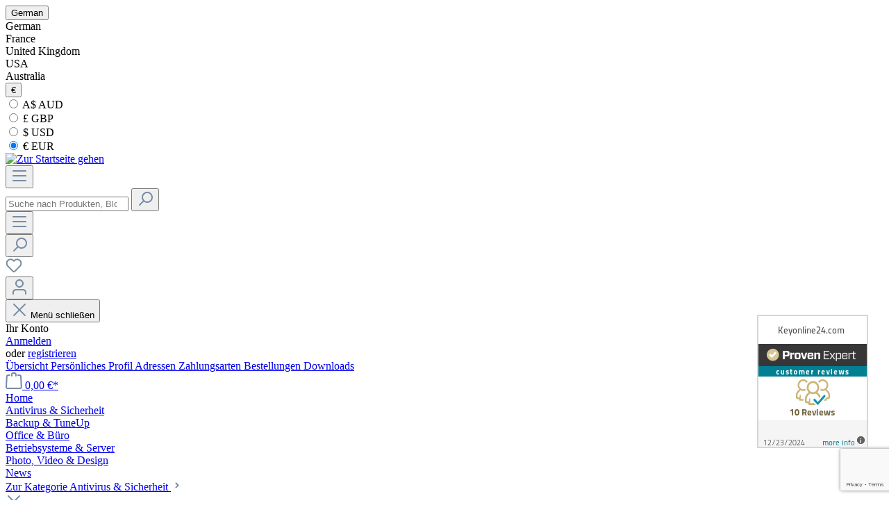

--- FILE ---
content_type: text/html; charset=UTF-8
request_url: https://www.keyonline24.com/bitdefender-family-pack-weltweit/SSBDFPEU0U01
body_size: 55768
content:

<!DOCTYPE html>

<html lang="de-DE"
      itemscope="itemscope"
      >

                            
    <head>
        
        

                            <meta charset="utf-8">
            
                            <meta name="viewport"
                      content="width=device-width, initial-scale=1, shrink-to-fit=no">
            
                                    <meta name="author"
                      content="">
                <meta name="robots"
                      content="index,follow">
                <meta name="revisit-after"
                      content="15 days">
                <meta name="keywords"
                      content="">
                <meta name="description"
                      content="Bitdefender Family Pack ist die beste Wahl, um Ihrer Familie vollen Malware-Schutz zu bieten. Erhalten Sie eine universelle Antivirus-Lösung für alle Geräte in einem Produkt in Deutschland und Österreich">
            
    <meta property="77540fe59ba2c30aa7156bf0fa3e823f" content="1">


        
                        <link rel="alternate" hreflang="x-default" href="https://www.keyonline24.com/us/bitdefender-family-pack-global/SSBDFPEU0U01">
                    <link rel="alternate" hreflang="en-US" href="https://www.keyonline24.com/us/bitdefender-family-pack-global/SSBDFPEU0U01">
                    <link rel="alternate" hreflang="de-DE" href="https://www.keyonline24.com/bitdefender-family-pack-weltweit/SSBDFPEU0U01">
                    <link rel="alternate" hreflang="en-GB" href="https://www.keyonline24.com/uk/bitdefender-family-pack-global/SSBDFPEU0U01">
                    <link rel="alternate" hreflang="fr-FR" href="https://www.keyonline24.com/fr/bitdefender-family-pack-monde-entier/SSBDFPEU0U01">
                    <link rel="alternate" hreflang="en-AU" href="https://www.keyonline24.com/au/bitdefender-family-pack-global/SSBDFPEU0U01">
            
                    
                        <meta property="og:type" content="product"/>
        
                    <meta property="og:site_name" content="keyonline24"/>
        
                    <meta property="og:url" content="https://www.keyonline24.com/bitdefender-family-pack-weltweit/SSBDFPEU0U01"/>
        
                                    <meta property="og:title" content="Bitdefender Total Security Family Pack mit Rabatt im deutschen shop Online kaufen"/>
                    
                                    <meta property="og:description" content="Bitdefender Family Pack ist die beste Wahl, um Ihrer Familie vollen Malware-Schutz zu bieten. Erhalten Sie eine universelle Antivirus-Lösung für alle Geräte in einem Produkt in Deutschland und Österreich"/>
                    
                                    <meta property="og:image" content="https://www.keyonline24.com/media/14/6c/45/1635072312/FP-Online-EN.png?width=3000"/>
                    
                                    <meta property="product:brand" content="Bitdefender"/>
                    
                                
            <meta property="product:price:amount"
                  content="46.99"/>
            <meta property="product:price:currency"
                  content="EUR"/>
        
                    <meta property="product:product_link" content="https://www.keyonline24.com/bitdefender-family-pack-weltweit/SSBDFPEU0U01"/>
        
                    <meta name="twitter:card" content="product"/>
        
                    <meta name="twitter:site" content="keyonline24"/>
        
                                    <meta property="twitter:title" content="Bitdefender Total Security Family Pack mit Rabatt im deutschen shop Online kaufen"/>
                    
                                    <meta property="twitter:description" content="Bitdefender Family Pack ist die beste Wahl, um Ihrer Familie vollen Malware-Schutz zu bieten. Erhalten Sie eine universelle Antivirus-Lösung für alle Geräte in einem Produkt in Deutschland und Österreich"/>
                    
                                    <meta property="twitter:image" content="https://www.keyonline24.com/media/14/6c/45/1635072312/FP-Online-EN.png?width=3000"/>
                        
                                <meta 
                      content="keyonline24">
                <meta 
                      content="">
                <meta 
                      content="true">
                <meta 
                      content="https://www.keyonline24.com/media/50/19/a0/1635010628/v5_sw6.png?width=3000">
            

                
                                            <meta name="theme-color"
                      content="#fff">
                            
                                                    
            

            <meta name="google-site-verification" content="vj_wZUK0SZWyYq_h0TLLD1pm3bfZl8z1uTYcDVqfRe0" />
    

                

        <!-- MTM -->
        <script>
          var _paq = window._paq = window._paq || [];
          /* tracker methods like "setCustomDimension" should be called before "trackPageView" */
          _paq.push(["setDoNotTrack", true]);
          _paq.push(['trackPageView']);
          _paq.push(['enableLinkTracking']);
          _paq.push(['enableHeartBeatTimer']);
          (function() {
            var u="https://mtm.keyonline24.com/";
            _paq.push(['setTrackerUrl', u+'matomo.php']);
            _paq.push(['setSiteId', '1']);
            var d=document, g=d.createElement('script'), s=d.getElementsByTagName('script')[0];
            g.async=true; g.src=u+'matomo.js'; s.parentNode.insertBefore(g,s);
          })();
        </script>
        <noscript><img referrerpolicy="no-referrer-when-downgrade" src="https://mtm.keyonline24.com/matomo.php?idsite=1&amp;rec=1" style="border:0" alt="MTM" title="MTM" /></noscript>
        <!-- End MTM Code -->
        
            <link rel="stylesheet" href="https://cdnjs.cloudflare.com/ajax/libs/font-awesome/6.4.0/css/all.min.css" />
    
            <!-- <script async src="https://js.stripe.com/v3/"></script> -->
    
        <!-- Ahref -->
        <script src="https://analytics.ahrefs.com/analytics.js" data-key="iJkrty1b+hDdbhOByLW/7Q" async></script>
    <!-- End Ahref -->
    <script src="https://analytics.ahrefs.com/analytics.js" data-key="iJkrty1b+hDdbhOByLW/7Q" async></script>




                
                    <script type="application/ld+json">
            [{"@context":"https:\/\/schema.org\/","@type":"Product","name":"Bitdefender Family Pack (Weltweit)","description":"Diese Cybersicherheitsl\u00f6sung bietet umfassenden Schutz f\u00fcr Ihre Ger\u00e4te, der alle Ihre Anforderungen erf\u00fcllt. Ein einzigartiges Produkt, das sch\u00fctzen Sie Ihren&nbsp;Computer&nbsp;und andere Ger\u00e4te, die auf Mac, Android,&nbsp;Windows-Betriebssystem&nbsp;ausgef\u00fchrt werden und iOS. Virtuelle Diebe und Betr\u00fcger k\u00f6nnen die Schwachstellen Ihres Systems nicht ausnutzen, Ihr Ger\u00e4t gef\u00e4hrden oder Daten stehlen. Bitdefender Family Pack blockiert alle Online-Gefahren, da sie automatisch aktualisiert wird, um die fortschrittlichsten Arten von Cyber-Bedrohungen auf dem Planeten zu erkennen.\n\nHauptfunktionen\n\n\n   Verhaltenserkennung. Dies ist eine authentische Methode, die aktive Anwendungen sorgf\u00e4ltig auf Gefahren \u00fcberwacht.\n   Innerhalb der Cloud scannen. Bitdefender Family Pack funktioniert sehr schnell. Der Gro\u00dfteil des Scanvorgangs erfolgt in der Cloud. Daher gibt es kaum oder gar keine negativen Auswirkungen.\n   Weg mit Betrugsseiten. Das verbesserte System warnt die Benutzer, wenn sie Webressourcen besuchen, die versuchen, sie zu t\u00e4uschen.\n   Sicheres Online-Shopping. Die meisten Eink\u00e4ufe werden mittlerweile virtuell get\u00e4tigt, sodass Bitdefender Family Pack alle Ihre Online-Transaktionen sch\u00fctzt. Die Bitdefender Safepay-Funktion bietet die M\u00f6glichkeit, Ihre Kreditkarten automatisch in die Rechnungsfelder einzutragen.\n   Gef\u00e4hrlicher Inhalt auf der Website. Unn\u00f6tiger Inhalt wird in einen separaten Ordner gefiltert und ist nur f\u00fcr lokale E-Mail-Clients verf\u00fcgbar.\n   Diebstahlschutzsystem. Er\u00f6ffnen Sie ein&nbsp;Bitdefender Central-Konto&nbsp;(m\u00f6glicherweise ist eine Bitdefender Login Deutsch erforderlich) und verfolgen Sie Ihren Laptop im Falle eines Diebstahls. Machen Sie es von \u00fcberall auf der Welt aus.\n   Bedrohungen entfernen. Vor dem Start von Windows werden einige Bedrohungen wie Rootkits entfernt.\n   Akku sparen. Die integrierte Smart-Funktion verl\u00e4ngert die Akkulaufzeit von Tablets und Laptops.\n   My Bitdefender VPN zum Schutz der Privatsph\u00e4re. Machen Sie sich keine Sorgen um das Surfen im Internet. Ihr Netzwerkverkehr wird verschl\u00fcsselt.\n   St\u00f6rt den Benutzer nicht. Bitdefender Family Pack \u00fcberwacht Ihre Aktivit\u00e4t. Sehen Sie sich Ihre Lieblingsfernsehsendung oder ein Lieblingsspiel an. Das Programm wird Sie nicht mit seinen Benachrichtigungen bel\u00e4stigen.\n   Geschwindigkeitsschub. Nutzen Sie den innovativen OneClick Optimizer, um die Leistung aller Ger\u00e4te Ihrer Familie zu verbessern.\n   Schutz vor sch\u00e4dlichen Links. Sie erhalten zuverl\u00e4ssigen Schutz vor allen gef\u00e4hrlichen Links und virtuellen Bedrohungen, die Ihre Freunde Ihnen versehentlich \u00fcber soziale Netzwerke senden.\n   Verbesserte Technologie. Ein verbessertes Bitdefender Family Pack verl\u00e4ngern Filtersystem erm\u00f6glicht es Ihnen, dem Benutzer zu garantieren, dass er niemals auf gef\u00e4hrliche Websites gelangt.\n   Mikrofon\u00fcberwachung. Mit dieser einzigartigen M\u00f6glichkeit k\u00f6nnen Sie sehen, welche Anwendungen auf das Mikrofon Ihres Ger\u00e4ts zugegriffen haben.\n   Webcam-Schutz. Das Bitdefender Family Pack Black Friday sch\u00fctzt Ihre Ger\u00e4te vor Datenlecks durch Webcams. Die Anwendung benachrichtigt Sie \u00fcber jeden unbefugten Zugriff und sch\u00fctzt Sie, indem sie einen verschl\u00fcsselten Tresor f\u00fcr vertrauliche Dateien erstellt.\n   Phishing-Schutz. Virtuelle Betrugsf\u00e4lle nehmen t\u00e4glich zu, sodass Sie zuverl\u00e4ssig vor jeder Gefahr gesch\u00fctzt sind.\n   Schutz von Inhalten f\u00fcr Kinder. Mit dem Bitdefender Family Pack Eltern k\u00f6nnen die Websites kontrollieren, die ihr Geld beobachtet. Passen Sie Inhalte an und legen Sie Grenzen fest, um die Bildschirmzeit zu kontrollieren.\n   Mehr Sicherheitsger\u00e4te. Sie k\u00f6nnen Bitdefender Family Pack mit 15 Ger\u00e4ten verbinden.\n   Regelm\u00e4\u00dfige Updates. Bitdefender aktualisiert regelm\u00e4\u00dfig alle Bedrohungserkennungsprozesse und arbeitet an neuen Cybersicherheitsl\u00f6sungen.\n   Hunderttausende positive Bewertungen. Die meisten Benutzer haben die Funktionen dieses Produkts positiv bewertet, insbesondere die Schnellscanfunktion, Effizienz, Reaktionsf\u00e4higkeit und Unaufdringlichkeit.\n   Starker Schutz aller Dokumente. Moderne Ransomware-Programme k\u00f6nnen Ihre&nbsp;Dokumente&nbsp;nicht stehlen, das Test Bitdefender Family Pack das Verschl\u00fcsselungssystem aktiviert.\n   Die Leistung wird nicht beeintr\u00e4chtigt. Einige Antivirenprogramme&nbsp;belastet das System&nbsp;und verringert die Leistung des Gadgets. Bitdefender kostenlos beansprucht nicht viel Speicher und beeintr\u00e4chtigt den Betrieb des Ger\u00e4ts und seiner Programme nicht.\n\n\n\nHinweise:\n   \n   1) Zur Aktivierung des Bitdefender Family Pack ist ein kostenloses Bitdefender Central-Online-Konto erforderlich. Die Aktivierung kann auch in einem bestehenden Central-Konto erfolgen.\n   \n   2) F\u00fcr die Aktivierung sind keine Zahlungsdaten (Kreditkarten, PayPal, Bankdaten etc) erforderlich.\n   \n   3) Der Aktivierungscode kann auch als Verl\u00e4ngerung verwendet werden (f\u00fcr genau dasselbe Produkt).\n   \n   4) Die Dauer beginnt mit der Einl\u00f6sung im Bitdefende...","sku":"SSBDFPEU0U01","mpn":"300753089","brand":{"@type":"Brand","name":"Bitdefender"},"image":["https:\/\/www.keyonline24.com\/media\/14\/6c\/45\/1635072312\/FP-Online-EN.png?width=3000","https:\/\/www.keyonline24.com\/media\/bb\/03\/63\/1638969477\/screen-1_(1).png?width=3000","https:\/\/www.keyonline24.com\/media\/b6\/c0\/65\/1638969477\/screen-4_(1).png?width=3000","https:\/\/www.keyonline24.com\/media\/c7\/3b\/68\/1638969476\/screen-5_(1).png?width=3000","https:\/\/www.keyonline24.com\/media\/49\/fe\/d4\/1638969461\/screen-6.png?width=3000","https:\/\/www.keyonline24.com\/media\/e2\/99\/65\/1638969477\/screen-3_(1).png?width=3000","https:\/\/www.keyonline24.com\/media\/24\/5b\/39\/1638969477\/screen-2_(1).png?width=3000"],"offers":[{"@type":"Offer","availability":"https:\/\/schema.org\/InStock","itemCondition":"https:\/\/schema.org\/NewCondition","priceCurrency":"EUR","priceValidUntil":"2026-03-19","seller":{"@type":"Organization","name":"Keyonline24"},"url":"https:\/\/www.keyonline24.com\/bitdefender-family-pack-weltweit\/SSBDFPEU0U01","price":46.99}],"aggregateRating":{"@type":"AggregateRating","ratingValue":5.0,"bestRating":"5","ratingCount":2},"review":[{"@type":"Review","reviewRating":{"@type":"Rating","ratingValue":5.0,"bestRating":"5"},"datePublished":"2023-09-12T13:06:49","name":"Great Seller A++++","description":"Excellent - Fast Delivery - Great Comms and Ideal Product 5*****\r\n","author":{"@type":"Person","name":"Jess B."}},{"@type":"Review","reviewRating":{"@type":"Rating","ratingValue":5.0,"bestRating":"5"},"datePublished":"2023-05-07T08:37:58","name":"Grazzie","description":"Rapidisimo lo tenia en menos de 30 minutos\r\n","author":{"@type":"Person","name":"Nikolaus L."}}]},{"@context":"https:\/\/schema.org","@type":"BreadcrumbList","itemListElement":[{"@type":"ListItem","position":1,"name":"Home","item":"https:\/\/www.keyonline24.com\/"},{"@type":"ListItem","position":2,"name":"Antivirus & Sicherheit","item":"https:\/\/www.keyonline24.com\/antivirus-sicherheit\/"},{"@type":"ListItem","position":3,"name":"Bitdefender","item":"https:\/\/www.keyonline24.com\/antivirus-sicherheit\/bitdefender\/"},{"@type":"ListItem","position":4,"name":"Family Pack","item":"https:\/\/www.keyonline24.com\/antivirus-sicherheit\/bitdefender\/family-pack\/"},{"@type":"ListItem","position":5,"name":"Bitdefender Family Pack (Weltweit)","item":"https:\/\/www.keyonline24.com\/bitdefender-family-pack-weltweit\/SSBDFPEU0U01"}]},{"@context":"https:\/\/schema.org","@type":"Organization","url":"https:\/\/www.keyonline24.com\/media\/95\/67\/9c\/1635012452\/v3n.png"},{"@context":"https:\/\/schema.org","@type":"LocalBusiness","name":"Universal Distribution Worldwide Limited","url":"www.keyonline24.com","telephone":"+356 2766 4033","address":{"@type":"PostalAddress","streetAddress":"9, Office 57, Startup Centre Gozo","addressLocality":" Gharb","postalCode":"GRB 1102","addressCountry":"MT"},"openingHoursSpecification":[{"@type":"OpeningHoursSpecification","dayOfWeek":["Monday","Tuesday","Wednesday","Thursday","Friday","Saturday","Sunday"],"opens":"09:00","closes":"18:00"}],"priceRange":"\u20ac\u20ac\u20ac","image":"https:\/\/www.keyonline24.com\/media\/95\/67\/9c\/1635012452\/v3n.png"}]
        </script>
            

                    <link rel="shortcut icon"
                  href="https://www.keyonline24.com/media/dd/52/64/1635009797/favicon.ico?ts=1687174106">
        
                                <link rel="apple-touch-icon"
                  sizes="180x180"
                  href="https://www.keyonline24.com/media/01/19/ca/1635766052/v3footer.png?width=3000">
                    
        <link rel="canonical" href="https://www.keyonline24.com/bitdefender-family-pack-weltweit/SSBDFPEU0U01">
                    <title>Bitdefender Total Security Family Pack mit Rabatt im deutschen shop Online kaufen</title>
    
                                                                            <link rel="stylesheet"
                      href="https://www.keyonline24.com/theme/8632f442297138ba8b99b414b43be92c/css/all.css?1764925476">
                                    

    
            <link rel="stylesheet" href="https://www.keyonline24.com/bundles/moorlfoundation/storefront/css/animate.css?1729017717">
    
    
            <style>
            :root {
                --moorl-advanced-search-width: 600px;
            }
        </style>
    
                        <script>
        window.features = {"V6_5_0_0":true,"v6.5.0.0":true,"V6_6_0_0":true,"v6.6.0.0":true,"V6_7_0_0":false,"v6.7.0.0":false,"DISABLE_VUE_COMPAT":false,"disable.vue.compat":false,"ACCESSIBILITY_TWEAKS":false,"accessibility.tweaks":false,"ADMIN_VITE":false,"admin.vite":false,"PAYPAL_SETTINGS_TWEAKS":false,"paypal.settings.tweaks":false};
    </script>
        
                                                        
            <script>
                                    window.gtagActive = true;
                    window.gtagURL = 'https://www.googletagmanager.com/gtag/js?id=G-56ML0428H7';
                    window.controllerName = 'product';
                    window.actionName = 'index';
                    window.trackOrders = '1';
                    window.gtagTrackingId = 'G-56ML0428H7';
                    window.dataLayer = window.dataLayer || [];
                    window.gtagConfig = {
                        'anonymize_ip': '',
                        'cookie_domain': 'none',
                        'cookie_prefix': '_swag_ga',
                    };

                    function gtag() { dataLayer.push(arguments); }
                            </script>
            
            <script>
            window.dataLayer = window.dataLayer || [];
            function gtag() { dataLayer.push(arguments); }

            (() => {
                const analyticsStorageEnabled = document.cookie.split(';').some((item) => item.trim().includes('google-analytics-enabled=1'));
                const adsEnabled = document.cookie.split(';').some((item) => item.trim().includes('google-ads-enabled=1'));

                // Always set a default consent for consent mode v2
                gtag('consent', 'default', {
                    'ad_user_data': adsEnabled ? 'granted' : 'denied',
                    'ad_storage': adsEnabled ? 'granted' : 'denied',
                    'ad_personalization': adsEnabled ? 'granted' : 'denied',
                    'analytics_storage': analyticsStorageEnabled ? 'granted' : 'denied'
                });
            })();
        </script>
    

    <!-- Shopware Analytics -->
    <script>
        window.shopwareAnalytics = {
            trackingId: 'b21c3a0698f8b6d0706ad83488d315cf',
            merchantConsent: true,
            debug: false,
            storefrontController: 'Product',
            storefrontAction: 'index',
            storefrontRoute: 'frontend.detail.page',
            storefrontCmsPageType:  'product_detail' ,
        };
    </script>
    <!-- End Shopware Analytics -->
        
                            
            <script type="text/javascript"
                                src='https://www.google.com/recaptcha/api.js?render=6LeDuC0dAAAAAMBnqUVFdYlB5HfLgswRwbXvZKIP'
                defer></script>
        <script>
                                        window.googleReCaptchaV3Active = true;
                    </script>
            
                
                                    <script>
                    window.useDefaultCookieConsent = true;
                </script>
                    
                                    <script>
                window.activeNavigationId = '73f69bf1114949bc829ec2a8fb79c487';
                window.router = {
                    'frontend.cart.offcanvas': '/checkout/offcanvas',
                    'frontend.cookie.offcanvas': '/cookie/offcanvas',
                    'frontend.checkout.finish.page': '/checkout/finish',
                    'frontend.checkout.info': '/widgets/checkout/info',
                    'frontend.menu.offcanvas': '/widgets/menu/offcanvas',
                    'frontend.cms.page': '/widgets/cms',
                    'frontend.cms.navigation.page': '/widgets/cms/navigation',
                    'frontend.account.addressbook': '/widgets/account/address-book',
                    'frontend.country.country-data': '/country/country-state-data',
                    'frontend.app-system.generate-token': '/app-system/Placeholder/generate-token',
                    };
                window.salesChannelId = '03f684e3be614dc4961a69052b337748';
            </script>
        

    <script>
        window.router['frontend.shopware_analytics.customer.data'] = '/storefront/script/shopware-analytics-customer'
    </script>

                                <script>
                
                window.breakpoints = {"xs":0,"sm":576,"md":768,"lg":992,"xl":1200,"xxl":1400};
            </script>
        
                                    <script>
                    window.customerLoggedInState = 0;

                    window.wishlistEnabled = 1;
                </script>
                    
                        
                            <script>
                window.themeAssetsPublicPath = 'https://www.keyonline24.com/theme/a52ee0fedb884f16a7351c07a8708bbd/assets/';
            </script>
        
                                                                <script>
                        window.themeJsPublicPath = 'https://www.keyonline24.com/theme/8632f442297138ba8b99b414b43be92c/js/';
                    </script>
                                            <script type="text/javascript" src="https://www.keyonline24.com/theme/8632f442297138ba8b99b414b43be92c/js/storefront/storefront.js?1764925476" defer></script>
                                            <script type="text/javascript" src="https://www.keyonline24.com/theme/8632f442297138ba8b99b414b43be92c/js/swag-pay-pal/swag-pay-pal.js?1764925476" defer></script>
                                            <script type="text/javascript" src="https://www.keyonline24.com/theme/8632f442297138ba8b99b414b43be92c/js/moorl-foundation/moorl-foundation.js?1764925476" defer></script>
                                            <script type="text/javascript" src="https://www.keyonline24.com/theme/8632f442297138ba8b99b414b43be92c/js/sas-blog-module/sas-blog-module.js?1764925476" defer></script>
                                            <script type="text/javascript" src="https://www.keyonline24.com/theme/8632f442297138ba8b99b414b43be92c/js/zeobv-store-switcher/zeobv-store-switcher.js?1764925476" defer></script>
                                            <script type="text/javascript" src="https://www.keyonline24.com/theme/8632f442297138ba8b99b414b43be92c/js/digi1-moretabsforproductdetailpage/digi1-moretabsforproductdetailpage.js?1764925476" defer></script>
                                            <script type="text/javascript" src="https://www.keyonline24.com/theme/8632f442297138ba8b99b414b43be92c/js/dne-custom-css-js/dne-custom-css-js.js?1764925476" defer></script>
                                            <script type="text/javascript" src="https://www.keyonline24.com/theme/8632f442297138ba8b99b414b43be92c/js/acris-cms-layout-c-s/acris-cms-layout-c-s.js?1764925476" defer></script>
                                            <script type="text/javascript" src="https://www.keyonline24.com/theme/8632f442297138ba8b99b414b43be92c/js/acris-cms-c-s/acris-cms-c-s.js?1764925476" defer></script>
                                            <script type="text/javascript" src="https://www.keyonline24.com/theme/8632f442297138ba8b99b414b43be92c/js/stripe-shopware-payment/stripe-shopware-payment.js?1764925476" defer></script>
                                            <script type="text/javascript" src="https://www.keyonline24.com/theme/8632f442297138ba8b99b414b43be92c/js/swag-analytics/swag-analytics.js?1764925476" defer></script>
                                                        

    
    
    

            <script id="merchantWidgetScript" src="https://www.gstatic.com/shopping/merchant/merchantwidget.js" defer></script>
        <script>
            window.netiPlatformLoaded = function() {
                                                        const ratingBadgeContainer = document.createElement('div');
                    document.body.appendChild(ratingBadgeContainer);

                    merchantWidgetScript.addEventListener('load', function () {
                        merchantwidget.start({
                            "merchant_id": "584138919",
                            "position": "BOTTOM_LEFT"
                        });
                    });
                
                            };
        </script>
        </head>

    <body class="is-ctl-product is-act-index">

                                <noscript class="noscript-main">
                
    <div role="alert"
                  class="alert alert-info alert-has-icon">
                                                                        
                                                                                                                                                            <span class="icon icon-info">
                        <svg xmlns="http://www.w3.org/2000/svg" xmlns:xlink="http://www.w3.org/1999/xlink" width="24" height="24" viewBox="0 0 24 24"><defs><path d="M12 7c.5523 0 1 .4477 1 1s-.4477 1-1 1-1-.4477-1-1 .4477-1 1-1zm1 9c0 .5523-.4477 1-1 1s-1-.4477-1-1v-5c0-.5523.4477-1 1-1s1 .4477 1 1v5zm11-4c0 6.6274-5.3726 12-12 12S0 18.6274 0 12 5.3726 0 12 0s12 5.3726 12 12zM12 2C6.4772 2 2 6.4772 2 12s4.4772 10 10 10 10-4.4772 10-10S17.5228 2 12 2z" id="icons-default-info" /></defs><use xlink:href="#icons-default-info" fill="#758CA3" fill-rule="evenodd" /></svg>
        </span>
                                                        
                                    
                    <div class="alert-content-container">
                                                    
                                                        <div class="alert-content">                                                    Um unseren Shop in vollem Umfang nutzen zu können, empfehlen wir Ihnen Javascript in Ihrem Browser zu aktivieren.
                                                                </div>                
                                                                </div>
            </div>
            </noscript>
        
                                            
            <header class="header-main">
                                                                        <div class="container">
                        
                <div class="top-bar d-none d-lg-block">
                                    <nav class="top-bar-nav">
                                            	        <div class="top-bar-nav-item top-bar-language">
                <div class="language-form">
        <div class="languages-menu dropdown">
                                                <button class="btn dropdown-toggle top-bar-nav-btn" type="button" data-bs-toggle="dropdown"
                            data-bs-toggle="dropdown" aria-haspopup="true" aria-expanded="false">
                                                    <div class="top-bar-list-icon language-flag country-de"></div>
                                                <span class="top-bar-nav-text">German</span>
                    </button>
                                                        <div class="top-bar-list dropdown-menu dropdown-menu-right"
                     aria-labelledby="languagesDropdown-">
                                            <div class="top-bar-list-item dropdown-item" title="German">
                            <label class="top-bar-list-label" onclick="window.location = 'https://www.keyonline24.com/detail/04bd55dbe84e44eaa25a06bb03c1c4fa'">
                                                                    <div class="top-bar-list-icon language-flag country-de"></div>
                                
                                <span class="store-name">German</span>
                            </label>
                        </div>
                                            <div class="top-bar-list-item dropdown-item" title="France">
                            <label class="top-bar-list-label" onclick="window.location = 'https://www.keyonline24.com/fr/detail/04bd55dbe84e44eaa25a06bb03c1c4fa'">
                                                                    <div class="top-bar-list-icon language-flag country-fr"></div>
                                
                                <span class="store-name">France</span>
                            </label>
                        </div>
                                            <div class="top-bar-list-item dropdown-item" title="United Kingdom">
                            <label class="top-bar-list-label" onclick="window.location = 'https://www.keyonline24.com/uk/detail/04bd55dbe84e44eaa25a06bb03c1c4fa'">
                                                                    <div class="top-bar-list-icon language-flag country-gb"></div>
                                
                                <span class="store-name">United Kingdom</span>
                            </label>
                        </div>
                                            <div class="top-bar-list-item dropdown-item" title="USA">
                            <label class="top-bar-list-label" onclick="window.location = 'https://www.keyonline24.com/us/detail/04bd55dbe84e44eaa25a06bb03c1c4fa'">
                                                                    <div class="top-bar-list-icon language-flag country-us"></div>
                                
                                <span class="store-name">USA</span>
                            </label>
                        </div>
                                            <div class="top-bar-list-item dropdown-item" title="Australia">
                            <label class="top-bar-list-label" onclick="window.location = 'https://www.keyonline24.com/au/detail/04bd55dbe84e44eaa25a06bb03c1c4fa'">
                                                                    <div class="top-bar-list-icon language-flag country-au"></div>
                                
                                <span class="store-name">Australia</span>
                            </label>
                        </div>
                                    </div>
                    </div>
    </div>
        </div>
	                    
                                                            
            <div class="top-bar-nav-item top-bar-currency">
                <form method="post"
          action="/checkout/configure"
          class="currency-form"
          data-form-auto-submit="true">

                    <div class="currencies-menu dropdown">
                                    <button class="btn dropdown-toggle top-bar-nav-btn"
                            type="button"
                            id="currenciesDropdown-top-bar"
                            data-bs-toggle="dropdown"
                            aria-haspopup="true"
                            aria-expanded="false">
                                                                                    €
                                                                                                    </button>
                
                                    <div class="top-bar-list dropdown-menu dropdown-menu-right"
                         aria-labelledby="currenciesDropdown-top-bar">
                                                                                    <div class="top-bar-list-item dropdown-item"
                                     title="AUD">
                                                                            <label class="top-bar-list-label"
                                               for="top-bar-1defcec019fb4083a954bcc6bbe124d7">
                                                                                            <input class="top-bar-list-radio"
                                                       id="top-bar-1defcec019fb4083a954bcc6bbe124d7"
                                                       value="1defcec019fb4083a954bcc6bbe124d7"
                                                       name="currencyId"
                                                       type="radio"
                                                        >
                                                                                                    A$
                                                                                                                                                    AUD
                                                                                                                                    </label>
                                                                    </div>
                                                                                                                <div class="top-bar-list-item dropdown-item"
                                     title="GBP">
                                                                            <label class="top-bar-list-label"
                                               for="top-bar-2681caff26234479a88b73a1451b8005">
                                                                                            <input class="top-bar-list-radio"
                                                       id="top-bar-2681caff26234479a88b73a1451b8005"
                                                       value="2681caff26234479a88b73a1451b8005"
                                                       name="currencyId"
                                                       type="radio"
                                                        >
                                                                                                    £
                                                                                                                                                    GBP
                                                                                                                                    </label>
                                                                    </div>
                                                                                                                <div class="top-bar-list-item dropdown-item"
                                     title="USD">
                                                                            <label class="top-bar-list-label"
                                               for="top-bar-825a13bfdae446ef8779ef31010eda09">
                                                                                            <input class="top-bar-list-radio"
                                                       id="top-bar-825a13bfdae446ef8779ef31010eda09"
                                                       value="825a13bfdae446ef8779ef31010eda09"
                                                       name="currencyId"
                                                       type="radio"
                                                        >
                                                                                                    $
                                                                                                                                                    USD
                                                                                                                                    </label>
                                                                    </div>
                                                                                                                <div class="top-bar-list-item dropdown-item item-checked"
                                     title="EUR">
                                                                            <label class="top-bar-list-label"
                                               for="top-bar-b7d2554b0ce847cd82f3ac9bd1c0dfca">
                                                                                            <input class="top-bar-list-radio"
                                                       id="top-bar-b7d2554b0ce847cd82f3ac9bd1c0dfca"
                                                       value="b7d2554b0ce847cd82f3ac9bd1c0dfca"
                                                       name="currencyId"
                                                       type="radio"
                                                         checked>
                                                                                                    €
                                                                                                                                                    EUR
                                                                                                                                    </label>
                                                                    </div>
                                                                        </div>
                
                                                                    <input name="redirectTo"
                                       type="hidden"
                                       value="frontend.detail.page">

                                                                    <input name="redirectParameters[_httpCache]"
                                           type="hidden"
                                           value="1">
                                                                    <input name="redirectParameters[productId]"
                                           type="hidden"
                                           value="04bd55dbe84e44eaa25a06bb03c1c4fa">
                                                            
                            </div>
            </form>
        </div>
                                        </nav>
                        </div>
    
            <div class="row align-items-center header-row">
                            <div class="col-12 col-lg-auto header-logo-col">
                        <div class="header-logo-main">
                    <a class="header-logo-main-link"
               href="/"
               title="Zur Startseite gehen">
                                    <picture class="header-logo-picture">
                                                                                    <source srcset="https://www.keyonline24.com/media/01/19/ca/1635766052/v3footer.png?width=3000"
                                        media="(min-width: 768px) and (max-width: 991px)">
                                                    
                                                                                    <source srcset="https://www.keyonline24.com/media/01/19/ca/1635766052/v3footer.png?width=3000"
                                        media="(max-width: 767px)">
                                                    
                                                                                    <img src="https://www.keyonline24.com/media/50/19/a0/1635010628/v5_sw6.png?width=3000"
                                     alt="Zur Startseite gehen"
                                     class="img-fluid header-logo-main-img">
                                                                        </picture>
                            </a>
            </div>
                </div>
            
                            <div class="col-12 order-2 col-sm order-sm-1 header-search-col">
                    <div class="row">
                        <div class="col-sm-auto d-none d-sm-block d-lg-none">
                                                            <div class="nav-main-toggle">
                                                                            <button
                                            class="btn nav-main-toggle-btn header-actions-btn"
                                            type="button"
                                            data-off-canvas-menu="true"
                                            aria-label="Menü"
                                        >
                                                                                                                                                                                                    <span class="icon icon-stack">
                        <svg xmlns="http://www.w3.org/2000/svg" xmlns:xlink="http://www.w3.org/1999/xlink" width="24" height="24" viewBox="0 0 24 24"><defs><path d="M3 13c-.5523 0-1-.4477-1-1s.4477-1 1-1h18c.5523 0 1 .4477 1 1s-.4477 1-1 1H3zm0-7c-.5523 0-1-.4477-1-1s.4477-1 1-1h18c.5523 0 1 .4477 1 1s-.4477 1-1 1H3zm0 14c-.5523 0-1-.4477-1-1s.4477-1 1-1h18c.5523 0 1 .4477 1 1s-.4477 1-1 1H3z" id="icons-default-stack" /></defs><use xlink:href="#icons-default-stack" fill="#758CA3" fill-rule="evenodd" /></svg>
        </span>
                                                                                        </button>
                                                                    </div>
                                                    </div>
                        <div class="col">
                            
            <div class="collapse"
             id="searchCollapse">
            <div class="header-search">
                <form action="/sas_blog_search"
                      method="get"
                      data-search-widget="true"
                      data-search-widget-options="{&quot;searchWidgetMinChars&quot;:2}"
                      data-url="/suggest?search="
                      class="header-search-form">
                                                                    <div class="input-group">
                                                            <input type="search"
                                       name="search"
                                       class="form-control header-search-input"
                                       autocomplete="off"
                                       autocapitalize="off"
                                       placeholder="Suche nach Produkten, Blogeinträgen, Autoren..."
                                       aria-label="Suche nach Produkten, Blogeinträgen, Autoren..."
                                       value=""
                                >
                            
                                    
    <button type="submit"
            class="btn header-search-btn"
            aria-label="Suchen">
            <span class="header-search-icon">
                                                                                                                                            <span class="icon icon-search">
                        <svg xmlns="http://www.w3.org/2000/svg" xmlns:xlink="http://www.w3.org/1999/xlink" width="24" height="24" viewBox="0 0 24 24"><defs><path d="M10.0944 16.3199 4.707 21.707c-.3905.3905-1.0237.3905-1.4142 0-.3905-.3905-.3905-1.0237 0-1.4142L8.68 14.9056C7.6271 13.551 7 11.8487 7 10c0-4.4183 3.5817-8 8-8s8 3.5817 8 8-3.5817 8-8 8c-1.8487 0-3.551-.627-4.9056-1.6801zM15 16c3.3137 0 6-2.6863 6-6s-2.6863-6-6-6-6 2.6863-6 6 2.6863 6 6 6z" id="icons-default-search" /></defs><use xlink:href="#icons-default-search" fill="#758CA3" fill-rule="evenodd" /></svg>
        </span>
                                </span>
    </button>
                        </div>
                    
                                    </form>
            </div>
        </div>
                            </div>
                    </div>
                </div>
            
                            <div class="col-12 order-1 col-sm-auto order-sm-2 header-actions-col">
                    <div class="row g-0">
                                                    <div class="col d-sm-none">
                                <div class="menu-button">
                                                                            <button
                                            class="btn nav-main-toggle-btn header-actions-btn"
                                            type="button"
                                            data-off-canvas-menu="true"
                                            aria-label="Menü"
                                        >
                                                                                                                                                                                                    <span class="icon icon-stack">
                        <svg xmlns="http://www.w3.org/2000/svg" xmlns:xlink="http://www.w3.org/1999/xlink" width="24" height="24" viewBox="0 0 24 24"><use xlink:href="#icons-default-stack" fill="#758CA3" fill-rule="evenodd" /></svg>
        </span>
                                                                                        </button>
                                                                    </div>
                            </div>
                        
                                                    <div class="col-auto d-sm-none">
                                <div class="search-toggle">
                                    <button class="btn header-actions-btn search-toggle-btn js-search-toggle-btn collapsed"
                                            type="button"
                                            data-bs-toggle="collapse"
                                            data-bs-target="#searchCollapse"
                                            aria-expanded="false"
                                            aria-controls="searchCollapse"
                                            aria-label="Suchen">
                                                                                                                                                <span class="icon icon-search">
                        <svg xmlns="http://www.w3.org/2000/svg" xmlns:xlink="http://www.w3.org/1999/xlink" width="24" height="24" viewBox="0 0 24 24"><use xlink:href="#icons-default-search" fill="#758CA3" fill-rule="evenodd" /></svg>
        </span>
                                        </button>
                                </div>
                            </div>
                        
                                                                                    <div class="col-auto">
                                    <div class="header-wishlist">
                                        <a class="btn header-wishlist-btn header-actions-btn"
                                           href="/wishlist"
                                           title="Merkzettel"
                                           aria-label="Merkzettel">
                                                <span class="icon header-wishlist-icon">
                                                                                                                            <span class="icon icon-heart">
                        <svg xmlns="http://www.w3.org/2000/svg" xmlns:xlink="http://www.w3.org/1999/xlink" width="24" height="24" viewBox="0 0 24 24"><defs><path d="M20.0139 12.2998c1.8224-1.8224 1.8224-4.7772 0-6.5996-1.8225-1.8225-4.7772-1.8225-6.5997 0L12 7.1144l-1.4142-1.4142c-1.8225-1.8225-4.7772-1.8225-6.5997 0-1.8224 1.8224-1.8224 4.7772 0 6.5996l7.519 7.519a.7.7 0 0 0 .9899 0l7.5189-7.519zm1.4142 1.4142-7.519 7.519c-1.0543 1.0544-2.7639 1.0544-3.8183 0L2.572 13.714c-2.6035-2.6035-2.6035-6.8245 0-9.428 2.6035-2.6035 6.8246-2.6035 9.4281 0 2.6035-2.6035 6.8246-2.6035 9.428 0 2.6036 2.6035 2.6036 6.8245 0 9.428z" id="icons-default-heart" /></defs><use xlink:href="#icons-default-heart" fill="#758CA3" fill-rule="evenodd" /></svg>
        </span>
                </span>
        <span class="badge bg-primary header-wishlist-badge"
          id="wishlist-basket"
          data-wishlist-storage="true"
          data-wishlist-storage-options="{&quot;listPath&quot;:&quot;\/wishlist\/list&quot;,&quot;mergePath&quot;:&quot;\/wishlist\/merge&quot;,&quot;pageletPath&quot;:&quot;\/wishlist\/merge\/pagelet&quot;}"
          data-wishlist-widget="true"
    ></span>
                                        </a>
                                    </div>
                                </div>
                                                    
                                                    <div class="col-auto">
                                <div class="account-menu">
                                        <div class="dropdown">
                    <button class="btn account-menu-btn header-actions-btn"
                    type="button"
                    id="accountWidget"
                    data-account-menu="true"
                    data-bs-toggle="dropdown"
                    aria-haspopup="true"
                    aria-expanded="false"
                    aria-label="Ihr Konto"
                    title="Ihr Konto">
                                                                                                                        <span class="icon icon-avatar">
                        <svg xmlns="http://www.w3.org/2000/svg" xmlns:xlink="http://www.w3.org/1999/xlink" width="24" height="24" viewBox="0 0 24 24"><defs><path d="M12 3C9.7909 3 8 4.7909 8 7c0 2.2091 1.7909 4 4 4 2.2091 0 4-1.7909 4-4 0-2.2091-1.7909-4-4-4zm0-2c3.3137 0 6 2.6863 6 6s-2.6863 6-6 6-6-2.6863-6-6 2.6863-6 6-6zM4 22.099c0 .5523-.4477 1-1 1s-1-.4477-1-1V20c0-2.7614 2.2386-5 5-5h10.0007c2.7614 0 5 2.2386 5 5v2.099c0 .5523-.4477 1-1 1s-1-.4477-1-1V20c0-1.6569-1.3431-3-3-3H7c-1.6569 0-3 1.3431-3 3v2.099z" id="icons-default-avatar" /></defs><use xlink:href="#icons-default-avatar" fill="#758CA3" fill-rule="evenodd" /></svg>
        </span>
                </button>
        
                    <div class="dropdown-menu dropdown-menu-end account-menu-dropdown js-account-menu-dropdown"
                 aria-labelledby="accountWidget">
                

        
            <div class="offcanvas-header">
                            <button class="btn btn-light offcanvas-close js-offcanvas-close">
                                                                                                                                                    <span class="icon icon-x icon-sm">
                        <svg xmlns="http://www.w3.org/2000/svg" xmlns:xlink="http://www.w3.org/1999/xlink" width="24" height="24" viewBox="0 0 24 24"><defs><path d="m10.5858 12-7.293-7.2929c-.3904-.3905-.3904-1.0237 0-1.4142.3906-.3905 1.0238-.3905 1.4143 0L12 10.5858l7.2929-7.293c.3905-.3904 1.0237-.3904 1.4142 0 .3905.3906.3905 1.0238 0 1.4143L13.4142 12l7.293 7.2929c.3904.3905.3904 1.0237 0 1.4142-.3906.3905-1.0238.3905-1.4143 0L12 13.4142l-7.2929 7.293c-.3905.3904-1.0237.3904-1.4142 0-.3905-.3906-.3905-1.0238 0-1.4143L10.5858 12z" id="icons-default-x" /></defs><use xlink:href="#icons-default-x" fill="#758CA3" fill-rule="evenodd" /></svg>
        </span>
                        
                                            Menü schließen
                                    </button>
                    </div>
    
            <div class="offcanvas-body">
                <div class="account-menu">
                                    <div class="dropdown-header account-menu-header">
                    Ihr Konto
                </div>
                    
                                    <div class="account-menu-login">
                                            <a href="/account/login"
                           title="Anmelden"
                           class="btn btn-primary account-menu-login-button">
                            Anmelden
                        </a>
                    
                                            <div class="account-menu-register">
                            oder <a href="/account/login"
                                                                            title="Registrieren">registrieren</a>
                        </div>
                                    </div>
                    
                    <div class="account-menu-links">
                    <div class="header-account-menu">
        <div class="card account-menu-inner">
                                        
                                                <div class="list-group list-group-flush account-aside-list-group">
                                                                                    <a href="/account"
                                   title="Übersicht"
                                   class="list-group-item list-group-item-action account-aside-item">
                                    Übersicht
                                </a>
                            
                                                            <a href="/account/profile"
                                   title="Persönliches Profil"
                                   class="list-group-item list-group-item-action account-aside-item">
                                    Persönliches Profil
                                </a>
                            
                                                            <a href="/account/address"
                                   title="Adressen"
                                   class="list-group-item list-group-item-action account-aside-item">
                                    Adressen
                                </a>
                            
                                                            <a href="/account/payment"
                                   title="Zahlungsarten"
                                   class="list-group-item list-group-item-action account-aside-item">
                                    Zahlungsarten
                                </a>
                            
                                                            <a href="/account/order"
                                   title="Bestellungen"
                                   class="list-group-item list-group-item-action account-aside-item">
                                    Bestellungen
                                </a>

                                                                    <a href="/account/downloads"
                                       title="Downloads"
                                       class="list-group-item list-group-item-action account-aside-item">
                                        Downloads
                                    </a>
                                                                                                        </div>
                            
                                                </div>
    </div>
            </div>
            </div>
        </div>
                </div>
            </div>
                                </div>
                            </div>
                        
                                                    <div class="col-auto">
                                <div
                                    class="header-cart"
                                    data-off-canvas-cart="true"
                                >
                                    <a class="btn header-cart-btn header-actions-btn"
                                       href="/checkout/cart"
                                       data-cart-widget="true"
                                       title="Warenkorb"
                                       aria-label="Warenkorb">
                                                        <span class="header-cart-icon">
                                                                                                                <span class="icon icon-bag">
                        <svg xmlns="http://www.w3.org/2000/svg" xmlns:xlink="http://www.w3.org/1999/xlink" width="24" height="24" viewBox="0 0 24 24"><defs><path d="M5.892 3c.5523 0 1 .4477 1 1s-.4477 1-1 1H3.7895a1 1 0 0 0-.9986.9475l-.7895 15c-.029.5515.3946 1.0221.9987 1.0525h17.8102c.5523 0 1-.4477.9986-1.0525l-.7895-15A1 1 0 0 0 20.0208 5H17.892c-.5523 0-1-.4477-1-1s.4477-1 1-1h2.1288c1.5956 0 2.912 1.249 2.9959 2.8423l.7894 15c.0035.0788.0035.0788.0042.1577 0 1.6569-1.3432 3-3 3H3c-.079-.0007-.079-.0007-.1577-.0041-1.6546-.0871-2.9253-1.499-2.8382-3.1536l.7895-15C.8775 4.249 2.1939 3 3.7895 3H5.892zm4 2c0 .5523-.4477 1-1 1s-1-.4477-1-1V3c0-1.6569 1.3432-3 3-3h2c1.6569 0 3 1.3431 3 3v2c0 .5523-.4477 1-1 1s-1-.4477-1-1V3c0-.5523-.4477-1-1-1h-2c-.5523 0-1 .4477-1 1v2z" id="icons-default-bag" /></defs><use xlink:href="#icons-default-bag" fill="#758CA3" fill-rule="evenodd" /></svg>
        </span>
        </span>
        <span class="header-cart-total">
        0,00 €*
    </span>

                                        </a>
                                </div>
                            </div>
                                            </div>
                </div>
                    </div>
    

            <!-- ProvenExpert Rating seals -->
        <style type="text/css">body {-ms-overflow-style: scrollbar;} @media(max-width:991px){.ProvenExpert_widget_container {display:none !important;}}</style>
        
        <a class="ProvenExpert_widget_container" href="https://www.provenexpert.com/keyonline24-com/?utm_source=Widget&amp;utm_medium=Widget&amp;utm_campaign=Widget" title="Customer reviews &amp; experiences for www.Keyonline24.com. Show more information." target="_blank" style="text-decoration:none;z-index:9999;position:fixed;float:left;line-height:0;right:30px;bottom:75px;" rel="noopener noreferrer"><img src="https://images.provenexpert.com/29/e8/0aea558bf9c722399b258bff7bcb/widget_portrait_160_us_0.png" alt="Ratings &amp; reviews for www.Keyonline24.com" width="160" height="192" style="border:0" /></a>
        <!-- ProvenExpert Rating seals -->
        
    
    
                    </div>
                
                                        </header>
        

    
                                                                <div class="nav-main">
                                                <div class="main-navigation"
         id="mainNavigation"
         data-flyout-menu="true">
                    <div class="container">
                                    <nav class="nav main-navigation-menu"
                        itemscope="itemscope"
                        >
                        
                                                <a class="nav-link main-navigation-link home-link"
               href="/"
               
               title="Home">
                <div class="main-navigation-link-text">
                    <span >Home</span>
                </div>
            </a>
            
                                                    
                                                                                            
                                                                                                                        <a class="nav-link main-navigation-link nav-item-03f7fde81c754debbedc98dff58637d8  active"
                                           href="https://www.keyonline24.com/antivirus-sicherheit/"
                                           
                                           data-flyout-menu-trigger="03f7fde81c754debbedc98dff58637d8"                                                                                      title="Antivirus &amp; Sicherheit">
                                            <div class="main-navigation-link-text">
                                                <span >Antivirus &amp; Sicherheit</span>
                                            </div>
                                        </a>
                                                                    
                                                                                                
                                                                                                                        <a class="nav-link main-navigation-link nav-item-ef187c66bdec41d7895410313528b61b "
                                           href="https://www.keyonline24.com/backup-tuneup/"
                                           
                                           data-flyout-menu-trigger="ef187c66bdec41d7895410313528b61b"                                                                                      title="Backup &amp; TuneUp">
                                            <div class="main-navigation-link-text">
                                                <span >Backup &amp; TuneUp</span>
                                            </div>
                                        </a>
                                                                    
                                                                                                
                                                                                                                        <a class="nav-link main-navigation-link nav-item-8d4804c9af0e47d2ac63f78b54ea95a6 "
                                           href="https://www.keyonline24.com/office-buero/"
                                           
                                           data-flyout-menu-trigger="8d4804c9af0e47d2ac63f78b54ea95a6"                                                                                      title="Office &amp; Büro">
                                            <div class="main-navigation-link-text">
                                                <span >Office &amp; Büro</span>
                                            </div>
                                        </a>
                                                                    
                                                                                                
                                                                                                                        <a class="nav-link main-navigation-link nav-item-d64d8e65667b42b4975677c69b21134c "
                                           href="https://www.keyonline24.com/betriebsysteme-server/"
                                           
                                           data-flyout-menu-trigger="d64d8e65667b42b4975677c69b21134c"                                                                                      title="Betriebsysteme &amp; Server">
                                            <div class="main-navigation-link-text">
                                                <span >Betriebsysteme &amp; Server</span>
                                            </div>
                                        </a>
                                                                    
                                                                                                
                                                                                                                        <a class="nav-link main-navigation-link nav-item-2b9cffe4e37e4649b31672ce704fd24b "
                                           href="https://www.keyonline24.com/photo-video-design/"
                                           
                                           data-flyout-menu-trigger="2b9cffe4e37e4649b31672ce704fd24b"                                                                                      title="Photo, Video &amp; Design">
                                            <div class="main-navigation-link-text">
                                                <span >Photo, Video &amp; Design</span>
                                            </div>
                                        </a>
                                                                    
                                                                                                
                                                                                                                        <a class="nav-link main-navigation-link nav-item-1145de24efbd482aa71c527eff18783e "
                                           href="https://www.keyonline24.com/news/"
                                           
                                                                                                                                 title="News">
                                            <div class="main-navigation-link-text">
                                                <span >News</span>
                                            </div>
                                        </a>
                                                                    
                                                                            </nav>
                            </div>
        
                                                                                                                                                                                                                                                                                                                                                                                            
                                                <div class="navigation-flyouts">
                                                                                                                                                                            <div class="navigation-flyout"
                                             data-flyout-menu-id="03f7fde81c754debbedc98dff58637d8">
                                            <div class="container">
                                                                                
            <div class="row navigation-flyout-bar">
                            <div class="col">
                    <div class="navigation-flyout-category-link">
                                                                                    <a class="nav-link"
                                   href="https://www.keyonline24.com/antivirus-sicherheit/"
                                   
                                   title="Antivirus &amp; Sicherheit">
                                                                            Zur Kategorie Antivirus &amp; Sicherheit
                                                                                                                                                <span class="icon icon-arrow-right icon-primary">
                        <svg xmlns="http://www.w3.org/2000/svg" xmlns:xlink="http://www.w3.org/1999/xlink" width="16" height="16" viewBox="0 0 16 16"><defs><path id="icons-solid-arrow-right" d="M6.7071 6.2929c-.3905-.3905-1.0237-.3905-1.4142 0-.3905.3905-.3905 1.0237 0 1.4142l3 3c.3905.3905 1.0237.3905 1.4142 0l3-3c.3905-.3905.3905-1.0237 0-1.4142-.3905-.3905-1.0237-.3905-1.4142 0L9 8.5858l-2.2929-2.293z" /></defs><use transform="rotate(-90 9 8.5)" xlink:href="#icons-solid-arrow-right" fill="#758CA3" fill-rule="evenodd" /></svg>
        </span>
                                                                        </a>
                                                                        </div>
                </div>
            
                            <div class="col-auto">
                    <div class="navigation-flyout-close js-close-flyout-menu">
                                                                                                                                                                                            <span class="icon icon-x">
                        <svg xmlns="http://www.w3.org/2000/svg" xmlns:xlink="http://www.w3.org/1999/xlink" width="24" height="24" viewBox="0 0 24 24"><use xlink:href="#icons-default-x" fill="#758CA3" fill-rule="evenodd" /></svg>
        </span>
                                                                            </div>
                </div>
                    </div>
    
            <div class="row navigation-flyout-content">
                            <div class="col">
                    <div class="navigation-flyout-categories">
                                                        
                    
    
    <div class="row navigation-flyout-categories is-level-0">
                                            
                            <div class="col-3 navigation-flyout-col">
                                                                        <a class="nav-item nav-link navigation-flyout-link is-level-0"
                               href="https://www.keyonline24.com/antivirus-sicherheit/avg/"
                               
                                                              title="AVG">
                                <span >AVG</span>
                            </a>
                                            
                                                                            
        
    
    <div class="navigation-flyout-categories is-level-1">
            </div>
                                                            </div>
                                                        
                            <div class="col-3 navigation-flyout-col">
                                                                        <a class="nav-item nav-link navigation-flyout-link is-level-0"
                               href="https://www.keyonline24.com/antivirus-sicherheit/avast/"
                               
                                                              title="Avast">
                                <span >Avast</span>
                            </a>
                                            
                                                                            
        
    
    <div class="navigation-flyout-categories is-level-1">
                                            
                            <div class="navigation-flyout-col">
                                                                        <a class="nav-item nav-link navigation-flyout-link is-level-1"
                               href="https://www.keyonline24.com/antivirus-sicherheit/avast/premium-security/"
                               
                                                              title="Premium Security">
                                <span >Premium Security</span>
                            </a>
                                            
                                                                            
        
    
    <div class="navigation-flyout-categories is-level-2">
            </div>
                                                            </div>
                                                        
                            <div class="navigation-flyout-col">
                                                                        <a class="nav-item nav-link navigation-flyout-link is-level-1"
                               href="https://www.keyonline24.com/antivirus-sicherheit/avast/ultimate/"
                               
                                                              title="Ultimate">
                                <span >Ultimate</span>
                            </a>
                                            
                                                                            
        
    
    <div class="navigation-flyout-categories is-level-2">
            </div>
                                                            </div>
                                                        
                            <div class="navigation-flyout-col">
                                                                        <a class="nav-item nav-link navigation-flyout-link is-level-1"
                               href="https://www.keyonline24.com/antivirus-sicherheit/avast/secureline-vpn/"
                               
                                                              title="SecureLine VPN">
                                <span >SecureLine VPN</span>
                            </a>
                                            
                                                                            
        
    
    <div class="navigation-flyout-categories is-level-2">
            </div>
                                                            </div>
                        </div>
                                                            </div>
                                                        
                            <div class="col-3 navigation-flyout-col">
                                                                        <a class="nav-item nav-link navigation-flyout-link is-level-0 active"
                               href="https://www.keyonline24.com/antivirus-sicherheit/bitdefender/"
                               
                                                              title="Bitdefender">
                                <span >Bitdefender</span>
                            </a>
                                            
                                                                            
        
    
    <div class="navigation-flyout-categories is-level-1">
                                            
                            <div class="navigation-flyout-col">
                                                                        <a class="nav-item nav-link navigation-flyout-link is-level-1"
                               href="https://www.keyonline24.com/antivirus-sicherheit/bitdefender/antivirus-plus/"
                               
                                                              title="Antivirus Plus">
                                <span >Antivirus Plus</span>
                            </a>
                                            
                                                                            
        
    
    <div class="navigation-flyout-categories is-level-2">
            </div>
                                                            </div>
                                                        
                            <div class="navigation-flyout-col">
                                                                        <a class="nav-item nav-link navigation-flyout-link is-level-1"
                               href="https://www.keyonline24.com/antivirus-sicherheit/bitdefender/internet-security/"
                               
                                                              title="Internet Security">
                                <span >Internet Security</span>
                            </a>
                                            
                                                                            
        
    
    <div class="navigation-flyout-categories is-level-2">
            </div>
                                                            </div>
                                                        
                            <div class="navigation-flyout-col">
                                                                        <a class="nav-item nav-link navigation-flyout-link is-level-1"
                               href="https://www.keyonline24.com/antivirus-sicherheit/bitdefender/total-security/"
                               
                                                              title="Total Security">
                                <span >Total Security</span>
                            </a>
                                            
                                                                            
        
    
    <div class="navigation-flyout-categories is-level-2">
            </div>
                                                            </div>
                                                        
                            <div class="navigation-flyout-col">
                                                                        <a class="nav-item nav-link navigation-flyout-link is-level-1 active"
                               href="https://www.keyonline24.com/antivirus-sicherheit/bitdefender/family-pack/"
                               
                                                              title="Family Pack">
                                <span >Family Pack</span>
                            </a>
                                            
                                                                            
        
    
    <div class="navigation-flyout-categories is-level-2">
            </div>
                                                            </div>
                                                        
                            <div class="navigation-flyout-col">
                                                                        <a class="nav-item nav-link navigation-flyout-link is-level-1"
                               href="https://www.keyonline24.com/antivirus-sicherheit/bitdefender/antivirus-for-mac/"
                               
                                                              title="Antivirus for Mac">
                                <span >Antivirus for Mac</span>
                            </a>
                                            
                                                                            
        
    
    <div class="navigation-flyout-categories is-level-2">
            </div>
                                                            </div>
                                                        
                            <div class="navigation-flyout-col">
                                                                        <a class="nav-item nav-link navigation-flyout-link is-level-1"
                               href="https://www.keyonline24.com/antivirus-sicherheit/bitdefender/premium-vpn/"
                               
                                                              title="Premium VPN">
                                <span >Premium VPN</span>
                            </a>
                                            
                                                                            
        
    
    <div class="navigation-flyout-categories is-level-2">
            </div>
                                                            </div>
                                                        
                            <div class="navigation-flyout-col">
                                                                        <a class="nav-item nav-link navigation-flyout-link is-level-1"
                               href="https://www.keyonline24.com/antivirus-sicherheit/bitdefender/mobile-security/"
                               
                                                              title="Mobile Security">
                                <span >Mobile Security</span>
                            </a>
                                            
                                                                            
        
    
    <div class="navigation-flyout-categories is-level-2">
            </div>
                                                            </div>
                        </div>
                                                            </div>
                                                        
                            <div class="col-3 navigation-flyout-col">
                                                                        <a class="nav-item nav-link navigation-flyout-link is-level-0"
                               href="https://www.keyonline24.com/antivirus-sicherheit/f-secure/"
                               
                                                              title="F-Secure">
                                <span >F-Secure</span>
                            </a>
                                            
                                                                            
        
    
    <div class="navigation-flyout-categories is-level-1">
            </div>
                                                            </div>
                                                        
                            <div class="col-3 navigation-flyout-col">
                                                                        <a class="nav-item nav-link navigation-flyout-link is-level-0"
                               href="https://www.keyonline24.com/antivirus-sicherheit/g-data/"
                               
                                                              title="G DATA">
                                <span >G DATA</span>
                            </a>
                                            
                                                                            
        
    
    <div class="navigation-flyout-categories is-level-1">
            </div>
                                                            </div>
                                                        
                            <div class="col-3 navigation-flyout-col">
                                                                        <a class="nav-item nav-link navigation-flyout-link is-level-0"
                               href="https://www.keyonline24.com/antivirus-sicherheit/heimdal-security/"
                               
                                                              title="Heimdal Security">
                                <span >Heimdal Security</span>
                            </a>
                                            
                                                                            
        
    
    <div class="navigation-flyout-categories is-level-1">
            </div>
                                                            </div>
                                                        
                            <div class="col-3 navigation-flyout-col">
                                                                        <a class="nav-item nav-link navigation-flyout-link is-level-0"
                               href="https://www.keyonline24.com/antivirus-sicherheit/hma-vpn/"
                               
                                                              title="HMA VPN">
                                <span >HMA VPN</span>
                            </a>
                                            
                                                                            
        
    
    <div class="navigation-flyout-categories is-level-1">
            </div>
                                                            </div>
                                                        
                            <div class="col-3 navigation-flyout-col">
                                                                        <a class="nav-item nav-link navigation-flyout-link is-level-0"
                               href="https://www.keyonline24.com/antivirus-sicherheit/kaspersky/"
                               
                                                              title="Kaspersky">
                                <span >Kaspersky</span>
                            </a>
                                            
                                                                            
        
    
    <div class="navigation-flyout-categories is-level-1">
                                            
                            <div class="navigation-flyout-col">
                                                                        <a class="nav-item nav-link navigation-flyout-link is-level-1"
                               href="https://www.keyonline24.com/antivirus-sicherheit/kaspersky/internet-security/"
                               
                                                              title="Internet Security">
                                <span >Internet Security</span>
                            </a>
                                            
                                                                            
        
    
    <div class="navigation-flyout-categories is-level-2">
            </div>
                                                            </div>
                                                        
                            <div class="navigation-flyout-col">
                                                                        <a class="nav-item nav-link navigation-flyout-link is-level-1"
                               href="https://www.keyonline24.com/antivirus-sicherheit/kaspersky/standard/"
                               
                                                              title="Standard">
                                <span >Standard</span>
                            </a>
                                            
                                                                            
        
    
    <div class="navigation-flyout-categories is-level-2">
            </div>
                                                            </div>
                                                        
                            <div class="navigation-flyout-col">
                                                                        <a class="nav-item nav-link navigation-flyout-link is-level-1"
                               href="https://www.keyonline24.com/antivirus-sicherheit/kaspersky/plus/"
                               
                                                              title="Plus">
                                <span >Plus</span>
                            </a>
                                            
                                                                            
        
    
    <div class="navigation-flyout-categories is-level-2">
            </div>
                                                            </div>
                                                        
                            <div class="navigation-flyout-col">
                                                                        <a class="nav-item nav-link navigation-flyout-link is-level-1"
                               href="https://www.keyonline24.com/antivirus-sicherheit/kaspersky/premium/"
                               
                                                              title="Premium">
                                <span >Premium</span>
                            </a>
                                            
                                                                            
        
    
    <div class="navigation-flyout-categories is-level-2">
            </div>
                                                            </div>
                                                        
                            <div class="navigation-flyout-col">
                                                                        <a class="nav-item nav-link navigation-flyout-link is-level-1"
                               href="https://www.keyonline24.com/antivirus-sicherheit/kaspersky/security-cloud/"
                               
                                                              title="Security Cloud">
                                <span >Security Cloud</span>
                            </a>
                                            
                                                                            
        
    
    <div class="navigation-flyout-categories is-level-2">
            </div>
                                                            </div>
                                                        
                            <div class="navigation-flyout-col">
                                                                        <a class="nav-item nav-link navigation-flyout-link is-level-1"
                               href="https://www.keyonline24.com/antivirus-sicherheit/kaspersky/small-office-security/"
                               
                                                              title="Small Office Security">
                                <span >Small Office Security</span>
                            </a>
                                            
                                                                            
        
    
    <div class="navigation-flyout-categories is-level-2">
            </div>
                                                            </div>
                                                        
                            <div class="navigation-flyout-col">
                                                                        <a class="nav-item nav-link navigation-flyout-link is-level-1"
                               href="https://www.keyonline24.com/antivirus-sicherheit/kaspersky/safekids/"
                               
                                                              title="SafeKids">
                                <span >SafeKids</span>
                            </a>
                                            
                                                                            
        
    
    <div class="navigation-flyout-categories is-level-2">
            </div>
                                                            </div>
                                                        
                            <div class="navigation-flyout-col">
                                                                        <a class="nav-item nav-link navigation-flyout-link is-level-1"
                               href="https://www.keyonline24.com/antivirus-sicherheit/kaspersky/secure-connection-vpn/"
                               
                                                              title="Secure Connection VPN">
                                <span >Secure Connection VPN</span>
                            </a>
                                            
                                                                            
        
    
    <div class="navigation-flyout-categories is-level-2">
            </div>
                                                            </div>
                                                        
                            <div class="navigation-flyout-col">
                                                                        <a class="nav-item nav-link navigation-flyout-link is-level-1"
                               href="https://www.keyonline24.com/antivirus-sicherheit/kaspersky/mobile-security/"
                               
                                                              title="Mobile Security">
                                <span >Mobile Security</span>
                            </a>
                                            
                                                                            
        
    
    <div class="navigation-flyout-categories is-level-2">
            </div>
                                                            </div>
                        </div>
                                                            </div>
                                                        
                            <div class="col-3 navigation-flyout-col">
                                                                        <a class="nav-item nav-link navigation-flyout-link is-level-0"
                               href="https://www.keyonline24.com/antivirus-sicherheit/malwarebytes/"
                               
                                                              title="Malwarebytes">
                                <span >Malwarebytes</span>
                            </a>
                                            
                                                                            
        
    
    <div class="navigation-flyout-categories is-level-1">
            </div>
                                                            </div>
                                                        
                            <div class="col-3 navigation-flyout-col">
                                                                        <a class="nav-item nav-link navigation-flyout-link is-level-0"
                               href="https://www.keyonline24.com/antivirus-sicherheit/mcafee/"
                               
                                                              title="McAfee">
                                <span >McAfee</span>
                            </a>
                                            
                                                                            
        
    
    <div class="navigation-flyout-categories is-level-1">
            </div>
                                                            </div>
                                                        
                            <div class="col-3 navigation-flyout-col">
                                                                        <a class="nav-item nav-link navigation-flyout-link is-level-0"
                               href="https://www.keyonline24.com/antivirus-sicherheit/norton/"
                               
                                                              title="Norton">
                                <span >Norton</span>
                            </a>
                                            
                                                                            
        
    
    <div class="navigation-flyout-categories is-level-1">
            </div>
                                                            </div>
                                                        
                            <div class="col-3 navigation-flyout-col">
                                                                        <a class="nav-item nav-link navigation-flyout-link is-level-0"
                               href="https://www.keyonline24.com/antivirus-sicherheit/nordvpn/"
                               
                                                              title="NordVPN">
                                <span >NordVPN</span>
                            </a>
                                            
                                                                            
        
    
    <div class="navigation-flyout-categories is-level-1">
            </div>
                                                            </div>
                                                        
                            <div class="col-3 navigation-flyout-col">
                                                                        <a class="nav-item nav-link navigation-flyout-link is-level-0"
                               href="https://www.keyonline24.com/antivirus-sicherheit/trend-micro/"
                               
                                                              title="Trend Micro">
                                <span >Trend Micro</span>
                            </a>
                                            
                                                                            
        
    
    <div class="navigation-flyout-categories is-level-1">
            </div>
                                                            </div>
                        </div>
                                            </div>
                </div>
            
                                                </div>
                                                                    </div>
                                        </div>
                                    
                                                                                                                                                                                        <div class="navigation-flyout"
                                             data-flyout-menu-id="ef187c66bdec41d7895410313528b61b">
                                            <div class="container">
                                                                                
            <div class="row navigation-flyout-bar">
                            <div class="col">
                    <div class="navigation-flyout-category-link">
                                                                                    <a class="nav-link"
                                   href="https://www.keyonline24.com/backup-tuneup/"
                                   
                                   title="Backup &amp; TuneUp">
                                                                            Zur Kategorie Backup &amp; TuneUp
                                                                                                                                                <span class="icon icon-arrow-right icon-primary">
                        <svg xmlns="http://www.w3.org/2000/svg" xmlns:xlink="http://www.w3.org/1999/xlink" width="16" height="16" viewBox="0 0 16 16"><use transform="rotate(-90 9 8.5)" xlink:href="#icons-solid-arrow-right" fill="#758CA3" fill-rule="evenodd" /></svg>
        </span>
                                                                        </a>
                                                                        </div>
                </div>
            
                            <div class="col-auto">
                    <div class="navigation-flyout-close js-close-flyout-menu">
                                                                                                                                                                                            <span class="icon icon-x">
                        <svg xmlns="http://www.w3.org/2000/svg" xmlns:xlink="http://www.w3.org/1999/xlink" width="24" height="24" viewBox="0 0 24 24"><use xlink:href="#icons-default-x" fill="#758CA3" fill-rule="evenodd" /></svg>
        </span>
                                                                            </div>
                </div>
                    </div>
    
            <div class="row navigation-flyout-content">
                            <div class="col">
                    <div class="navigation-flyout-categories">
                                                        
                    
    
    <div class="row navigation-flyout-categories is-level-0">
                                            
                            <div class="col-3 navigation-flyout-col">
                                                                        <a class="nav-item nav-link navigation-flyout-link is-level-0"
                               href="https://www.keyonline24.com/backup-tuneup/avg/"
                               
                                                              title="AVG">
                                <span >AVG</span>
                            </a>
                                            
                                                                            
        
    
    <div class="navigation-flyout-categories is-level-1">
            </div>
                                                            </div>
                                                        
                            <div class="col-3 navigation-flyout-col">
                                                                        <a class="nav-item nav-link navigation-flyout-link is-level-0"
                               href="https://www.keyonline24.com/backup-tuneup/aomei/"
                               
                                                              title="AOMEI">
                                <span >AOMEI</span>
                            </a>
                                            
                                                                            
        
    
    <div class="navigation-flyout-categories is-level-1">
            </div>
                                                            </div>
                        </div>
                                            </div>
                </div>
            
                                                </div>
                                                                    </div>
                                        </div>
                                    
                                                                                                                                                                                        <div class="navigation-flyout"
                                             data-flyout-menu-id="8d4804c9af0e47d2ac63f78b54ea95a6">
                                            <div class="container">
                                                                                
            <div class="row navigation-flyout-bar">
                            <div class="col">
                    <div class="navigation-flyout-category-link">
                                                                                    <a class="nav-link"
                                   href="https://www.keyonline24.com/office-buero/"
                                   
                                   title="Office &amp; Büro">
                                                                            Zur Kategorie Office &amp; Büro
                                                                                                                                                <span class="icon icon-arrow-right icon-primary">
                        <svg xmlns="http://www.w3.org/2000/svg" xmlns:xlink="http://www.w3.org/1999/xlink" width="16" height="16" viewBox="0 0 16 16"><use transform="rotate(-90 9 8.5)" xlink:href="#icons-solid-arrow-right" fill="#758CA3" fill-rule="evenodd" /></svg>
        </span>
                                                                        </a>
                                                                        </div>
                </div>
            
                            <div class="col-auto">
                    <div class="navigation-flyout-close js-close-flyout-menu">
                                                                                                                                                                                            <span class="icon icon-x">
                        <svg xmlns="http://www.w3.org/2000/svg" xmlns:xlink="http://www.w3.org/1999/xlink" width="24" height="24" viewBox="0 0 24 24"><use xlink:href="#icons-default-x" fill="#758CA3" fill-rule="evenodd" /></svg>
        </span>
                                                                            </div>
                </div>
                    </div>
    
            <div class="row navigation-flyout-content">
                            <div class="col">
                    <div class="navigation-flyout-categories">
                                                        
                    
    
    <div class="row navigation-flyout-categories is-level-0">
                                            
                            <div class="col-3 navigation-flyout-col">
                                                                        <a class="nav-item nav-link navigation-flyout-link is-level-0"
                               href="https://www.keyonline24.com/office-buero/office-suiten/"
                               
                                                              title="Office Suiten">
                                <span >Office Suiten</span>
                            </a>
                                            
                                                                            
        
    
    <div class="navigation-flyout-categories is-level-1">
                                            
                            <div class="navigation-flyout-col">
                                                                        <a class="nav-item nav-link navigation-flyout-link is-level-1"
                               href="https://www.keyonline24.com/office-buero/office-suiten/office-365/"
                               
                                                              title="Office 365">
                                <span >Office 365</span>
                            </a>
                                            
                                                                            
        
    
    <div class="navigation-flyout-categories is-level-2">
            </div>
                                                            </div>
                                                        
                            <div class="navigation-flyout-col">
                                                                        <a class="nav-item nav-link navigation-flyout-link is-level-1"
                               href="https://www.keyonline24.com/office-buero/office-suiten/office-2021/"
                               
                                                              title="Office 2021">
                                <span >Office 2021</span>
                            </a>
                                            
                                                                            
        
    
    <div class="navigation-flyout-categories is-level-2">
            </div>
                                                            </div>
                                                        
                            <div class="navigation-flyout-col">
                                                                        <a class="nav-item nav-link navigation-flyout-link is-level-1"
                               href="https://www.keyonline24.com/office-buero/office-suiten/office-2019/"
                               
                                                              title="Office 2019">
                                <span >Office 2019</span>
                            </a>
                                            
                                                                            
        
    
    <div class="navigation-flyout-categories is-level-2">
            </div>
                                                            </div>
                                                        
                            <div class="navigation-flyout-col">
                                                                        <a class="nav-item nav-link navigation-flyout-link is-level-1"
                               href="https://www.keyonline24.com/office-buero/office-suiten/office-2016/"
                               
                                                              title="Office 2016">
                                <span >Office 2016</span>
                            </a>
                                            
                                                                            
        
    
    <div class="navigation-flyout-categories is-level-2">
            </div>
                                                            </div>
                                                        
                            <div class="navigation-flyout-col">
                                                                        <a class="nav-item nav-link navigation-flyout-link is-level-1"
                               href="https://www.keyonline24.com/office-buero/office-suiten/office-2013/"
                               
                                                              title="Office 2013">
                                <span >Office 2013</span>
                            </a>
                                            
                                                                            
        
    
    <div class="navigation-flyout-categories is-level-2">
            </div>
                                                            </div>
                                                        
                            <div class="navigation-flyout-col">
                                                                        <a class="nav-item nav-link navigation-flyout-link is-level-1"
                               href="https://www.keyonline24.com/office-buero/office-suiten/office-2010/"
                               
                                                              title="Office 2010">
                                <span >Office 2010</span>
                            </a>
                                            
                                                                            
        
    
    <div class="navigation-flyout-categories is-level-2">
            </div>
                                                            </div>
                        </div>
                                                            </div>
                        </div>
                                            </div>
                </div>
            
                                                </div>
                                                                    </div>
                                        </div>
                                    
                                                                                                                                                                                        <div class="navigation-flyout"
                                             data-flyout-menu-id="d64d8e65667b42b4975677c69b21134c">
                                            <div class="container">
                                                                                
            <div class="row navigation-flyout-bar">
                            <div class="col">
                    <div class="navigation-flyout-category-link">
                                                                                    <a class="nav-link"
                                   href="https://www.keyonline24.com/betriebsysteme-server/"
                                   
                                   title="Betriebsysteme &amp; Server">
                                                                            Zur Kategorie Betriebsysteme &amp; Server
                                                                                                                                                <span class="icon icon-arrow-right icon-primary">
                        <svg xmlns="http://www.w3.org/2000/svg" xmlns:xlink="http://www.w3.org/1999/xlink" width="16" height="16" viewBox="0 0 16 16"><use transform="rotate(-90 9 8.5)" xlink:href="#icons-solid-arrow-right" fill="#758CA3" fill-rule="evenodd" /></svg>
        </span>
                                                                        </a>
                                                                        </div>
                </div>
            
                            <div class="col-auto">
                    <div class="navigation-flyout-close js-close-flyout-menu">
                                                                                                                                                                                            <span class="icon icon-x">
                        <svg xmlns="http://www.w3.org/2000/svg" xmlns:xlink="http://www.w3.org/1999/xlink" width="24" height="24" viewBox="0 0 24 24"><use xlink:href="#icons-default-x" fill="#758CA3" fill-rule="evenodd" /></svg>
        </span>
                                                                            </div>
                </div>
                    </div>
    
            <div class="row navigation-flyout-content">
                            <div class="col">
                    <div class="navigation-flyout-categories">
                                                        
                    
    
    <div class="row navigation-flyout-categories is-level-0">
                                            
                            <div class="col-3 navigation-flyout-col">
                                                                        <a class="nav-item nav-link navigation-flyout-link is-level-0"
                               href="https://www.keyonline24.com/betriebsysteme-server/windows/"
                               
                                                              title="Windows">
                                <span >Windows</span>
                            </a>
                                            
                                                                            
        
    
    <div class="navigation-flyout-categories is-level-1">
                                            
                            <div class="navigation-flyout-col">
                                                                        <a class="nav-item nav-link navigation-flyout-link is-level-1"
                               href="https://www.keyonline24.com/betriebsysteme-server/windows/windows-7/"
                               
                                                              title="Windows 7">
                                <span >Windows 7</span>
                            </a>
                                            
                                                                            
        
    
    <div class="navigation-flyout-categories is-level-2">
            </div>
                                                            </div>
                                                        
                            <div class="navigation-flyout-col">
                                                                        <a class="nav-item nav-link navigation-flyout-link is-level-1"
                               href="https://www.keyonline24.com/betriebsysteme-server/windows/windows-8.1/"
                               
                                                              title="Windows 8.1">
                                <span >Windows 8.1</span>
                            </a>
                                            
                                                                            
        
    
    <div class="navigation-flyout-categories is-level-2">
            </div>
                                                            </div>
                                                        
                            <div class="navigation-flyout-col">
                                                                        <a class="nav-item nav-link navigation-flyout-link is-level-1"
                               href="https://www.keyonline24.com/betriebsysteme-server/windows/windows-10/"
                               
                                                              title="Windows 10">
                                <span >Windows 10</span>
                            </a>
                                            
                                                                            
        
    
    <div class="navigation-flyout-categories is-level-2">
            </div>
                                                            </div>
                                                        
                            <div class="navigation-flyout-col">
                                                                        <a class="nav-item nav-link navigation-flyout-link is-level-1"
                               href="https://www.keyonline24.com/betriebsysteme-server/windows/windows-11/"
                               
                                                              title="Windows 11">
                                <span >Windows 11</span>
                            </a>
                                            
                                                                            
        
    
    <div class="navigation-flyout-categories is-level-2">
            </div>
                                                            </div>
                        </div>
                                                            </div>
                        </div>
                                            </div>
                </div>
            
                                                </div>
                                                                    </div>
                                        </div>
                                    
                                                                                                                                                                                        <div class="navigation-flyout"
                                             data-flyout-menu-id="2b9cffe4e37e4649b31672ce704fd24b">
                                            <div class="container">
                                                                                
            <div class="row navigation-flyout-bar">
                            <div class="col">
                    <div class="navigation-flyout-category-link">
                                                                                    <a class="nav-link"
                                   href="https://www.keyonline24.com/photo-video-design/"
                                   
                                   title="Photo, Video &amp; Design">
                                                                            Zur Kategorie Photo, Video &amp; Design
                                                                                                                                                <span class="icon icon-arrow-right icon-primary">
                        <svg xmlns="http://www.w3.org/2000/svg" xmlns:xlink="http://www.w3.org/1999/xlink" width="16" height="16" viewBox="0 0 16 16"><use transform="rotate(-90 9 8.5)" xlink:href="#icons-solid-arrow-right" fill="#758CA3" fill-rule="evenodd" /></svg>
        </span>
                                                                        </a>
                                                                        </div>
                </div>
            
                            <div class="col-auto">
                    <div class="navigation-flyout-close js-close-flyout-menu">
                                                                                                                                                                                            <span class="icon icon-x">
                        <svg xmlns="http://www.w3.org/2000/svg" xmlns:xlink="http://www.w3.org/1999/xlink" width="24" height="24" viewBox="0 0 24 24"><use xlink:href="#icons-default-x" fill="#758CA3" fill-rule="evenodd" /></svg>
        </span>
                                                                            </div>
                </div>
                    </div>
    
            <div class="row navigation-flyout-content">
                            <div class="col">
                    <div class="navigation-flyout-categories">
                                                        
                    
    
    <div class="row navigation-flyout-categories is-level-0">
                                            
                            <div class="col-3 navigation-flyout-col">
                                                                        <a class="nav-item nav-link navigation-flyout-link is-level-0"
                               href="https://www.keyonline24.com/photo-video-design/adobe/"
                               
                                                              title="Adobe">
                                <span >Adobe</span>
                            </a>
                                            
                                                                            
        
    
    <div class="navigation-flyout-categories is-level-1">
                                            
                            <div class="navigation-flyout-col">
                                                                        <a class="nav-item nav-link navigation-flyout-link is-level-1"
                               href="https://www.keyonline24.com/photo-video-design/adobe/acrobat/"
                               
                                                              title="Acrobat">
                                <span >Acrobat</span>
                            </a>
                                            
                                                                            
        
    
    <div class="navigation-flyout-categories is-level-2">
            </div>
                                                            </div>
                                                        
                            <div class="navigation-flyout-col">
                                                                        <a class="nav-item nav-link navigation-flyout-link is-level-1"
                               href="https://www.keyonline24.com/photo-video-design/adobe/creative-cloud-all-apps/"
                               
                                                              title="Creative Cloud: All Apps">
                                <span >Creative Cloud: All Apps</span>
                            </a>
                                            
                                                                            
        
    
    <div class="navigation-flyout-categories is-level-2">
            </div>
                                                            </div>
                                                        
                            <div class="navigation-flyout-col">
                                                                        <a class="nav-item nav-link navigation-flyout-link is-level-1"
                               href="https://www.keyonline24.com/photo-video-design/adobe/creative-cloud-single-apps/"
                               
                                                              title="Creative Cloud: Single Apps">
                                <span >Creative Cloud: Single Apps</span>
                            </a>
                                            
                                                                            
        
    
    <div class="navigation-flyout-categories is-level-2">
            </div>
                                                            </div>
                                                        
                            <div class="navigation-flyout-col">
                                                                        <a class="nav-item nav-link navigation-flyout-link is-level-1"
                               href="https://www.keyonline24.com/photo-video-design/adobe/adobe-stock/"
                               
                                                              title="Adobe Stock">
                                <span >Adobe Stock</span>
                            </a>
                                            
                                                                            
        
    
    <div class="navigation-flyout-categories is-level-2">
            </div>
                                                            </div>
                        </div>
                                                            </div>
                        </div>
                                            </div>
                </div>
            
                                                </div>
                                                                    </div>
                                        </div>
                                    
                                                                                                                                                                        </div>
                                        </div>
                                    </div>
                    
    
                                    <div class="d-none js-navigation-offcanvas-initial-content">
                                            

        
            <div class="offcanvas-header">
                            <button class="btn btn-light offcanvas-close js-offcanvas-close">
                                                                                                                                                    <span class="icon icon-x icon-sm">
                        <svg xmlns="http://www.w3.org/2000/svg" xmlns:xlink="http://www.w3.org/1999/xlink" width="24" height="24" viewBox="0 0 24 24"><use xlink:href="#icons-default-x" fill="#758CA3" fill-rule="evenodd" /></svg>
        </span>
                        
                                            Menü schließen
                                    </button>
                    </div>
    
            <div class="offcanvas-body">
                        <nav class="nav navigation-offcanvas-actions">
                                        	        <div class="top-bar-nav-item top-bar-language">
                <div class="language-form">
        <div class="languages-menu dropdown">
                                                <button class="btn dropdown-toggle top-bar-nav-btn" type="button" data-bs-toggle="dropdown"
                            data-bs-toggle="dropdown" aria-haspopup="true" aria-expanded="false">
                                                    <div class="top-bar-list-icon language-flag country-de"></div>
                                                <span class="top-bar-nav-text">German</span>
                    </button>
                                                        <div class="top-bar-list dropdown-menu dropdown-menu-right"
                     aria-labelledby="languagesDropdown-offcanvas">
                                            <div class="top-bar-list-item dropdown-item" title="German">
                            <label class="top-bar-list-label" onclick="window.location = 'https://www.keyonline24.com/detail/04bd55dbe84e44eaa25a06bb03c1c4fa'">
                                                                    <div class="top-bar-list-icon language-flag country-de"></div>
                                
                                <span class="store-name">German</span>
                            </label>
                        </div>
                                            <div class="top-bar-list-item dropdown-item" title="France">
                            <label class="top-bar-list-label" onclick="window.location = 'https://www.keyonline24.com/fr/detail/04bd55dbe84e44eaa25a06bb03c1c4fa'">
                                                                    <div class="top-bar-list-icon language-flag country-fr"></div>
                                
                                <span class="store-name">France</span>
                            </label>
                        </div>
                                            <div class="top-bar-list-item dropdown-item" title="United Kingdom">
                            <label class="top-bar-list-label" onclick="window.location = 'https://www.keyonline24.com/uk/detail/04bd55dbe84e44eaa25a06bb03c1c4fa'">
                                                                    <div class="top-bar-list-icon language-flag country-gb"></div>
                                
                                <span class="store-name">United Kingdom</span>
                            </label>
                        </div>
                                            <div class="top-bar-list-item dropdown-item" title="USA">
                            <label class="top-bar-list-label" onclick="window.location = 'https://www.keyonline24.com/us/detail/04bd55dbe84e44eaa25a06bb03c1c4fa'">
                                                                    <div class="top-bar-list-icon language-flag country-us"></div>
                                
                                <span class="store-name">USA</span>
                            </label>
                        </div>
                                            <div class="top-bar-list-item dropdown-item" title="Australia">
                            <label class="top-bar-list-label" onclick="window.location = 'https://www.keyonline24.com/au/detail/04bd55dbe84e44eaa25a06bb03c1c4fa'">
                                                                    <div class="top-bar-list-icon language-flag country-au"></div>
                                
                                <span class="store-name">Australia</span>
                            </label>
                        </div>
                                    </div>
                    </div>
    </div>
        </div>
	            
    
                                            
            <div class="top-bar-nav-item top-bar-currency">
                <form method="post"
          action="/checkout/configure"
          class="currency-form"
          data-form-auto-submit="true">

                    <div class="currencies-menu dropdown">
                                    <button class="btn dropdown-toggle top-bar-nav-btn"
                            type="button"
                            id="currenciesDropdown-offcanvas"
                            data-bs-toggle="dropdown"
                            aria-haspopup="true"
                            aria-expanded="false">
                                                                                    €
                                                                                                    </button>
                
                                    <div class="top-bar-list dropdown-menu dropdown-menu-right"
                         aria-labelledby="currenciesDropdown-offcanvas">
                                                                                    <div class="top-bar-list-item dropdown-item"
                                     title="AUD">
                                                                            <label class="top-bar-list-label"
                                               for="offcanvas-1defcec019fb4083a954bcc6bbe124d7">
                                                                                            <input class="top-bar-list-radio"
                                                       id="offcanvas-1defcec019fb4083a954bcc6bbe124d7"
                                                       value="1defcec019fb4083a954bcc6bbe124d7"
                                                       name="currencyId"
                                                       type="radio"
                                                        >
                                                                                                    A$
                                                                                                                                                    AUD
                                                                                                                                    </label>
                                                                    </div>
                                                                                                                <div class="top-bar-list-item dropdown-item"
                                     title="GBP">
                                                                            <label class="top-bar-list-label"
                                               for="offcanvas-2681caff26234479a88b73a1451b8005">
                                                                                            <input class="top-bar-list-radio"
                                                       id="offcanvas-2681caff26234479a88b73a1451b8005"
                                                       value="2681caff26234479a88b73a1451b8005"
                                                       name="currencyId"
                                                       type="radio"
                                                        >
                                                                                                    £
                                                                                                                                                    GBP
                                                                                                                                    </label>
                                                                    </div>
                                                                                                                <div class="top-bar-list-item dropdown-item"
                                     title="USD">
                                                                            <label class="top-bar-list-label"
                                               for="offcanvas-825a13bfdae446ef8779ef31010eda09">
                                                                                            <input class="top-bar-list-radio"
                                                       id="offcanvas-825a13bfdae446ef8779ef31010eda09"
                                                       value="825a13bfdae446ef8779ef31010eda09"
                                                       name="currencyId"
                                                       type="radio"
                                                        >
                                                                                                    $
                                                                                                                                                    USD
                                                                                                                                    </label>
                                                                    </div>
                                                                                                                <div class="top-bar-list-item dropdown-item item-checked"
                                     title="EUR">
                                                                            <label class="top-bar-list-label"
                                               for="offcanvas-b7d2554b0ce847cd82f3ac9bd1c0dfca">
                                                                                            <input class="top-bar-list-radio"
                                                       id="offcanvas-b7d2554b0ce847cd82f3ac9bd1c0dfca"
                                                       value="b7d2554b0ce847cd82f3ac9bd1c0dfca"
                                                       name="currencyId"
                                                       type="radio"
                                                         checked>
                                                                                                    €
                                                                                                                                                    EUR
                                                                                                                                    </label>
                                                                    </div>
                                                                        </div>
                
                                                                    <input name="redirectTo"
                                       type="hidden"
                                       value="frontend.detail.page">

                                                                    <input name="redirectParameters[_httpCache]"
                                           type="hidden"
                                           value="1">
                                                                    <input name="redirectParameters[productId]"
                                           type="hidden"
                                           value="04bd55dbe84e44eaa25a06bb03c1c4fa">
                                                            
                            </div>
            </form>
        </div>
                
            </nav>
    
    
    <div class="navigation-offcanvas-container js-navigation-offcanvas">
        <div class="navigation-offcanvas-overlay-content js-navigation-offcanvas-overlay-content">
                                <a class="nav-item nav-link is-home-link navigation-offcanvas-link js-navigation-offcanvas-link"
       href="/widgets/menu/offcanvas"
       
       title="Zeige alle Kategorien">
                    <span class="navigation-offcanvas-link-icon js-navigation-offcanvas-loading-icon">
                                                                                                                        <span class="icon icon-stack">
                        <svg xmlns="http://www.w3.org/2000/svg" xmlns:xlink="http://www.w3.org/1999/xlink" width="24" height="24" viewBox="0 0 24 24"><use xlink:href="#icons-default-stack" fill="#758CA3" fill-rule="evenodd" /></svg>
        </span>
                </span>
            <span >
                Zeige alle Kategorien
            </span>
            </a>

                    <a class="nav-item nav-link navigation-offcanvas-headline"
       href="https://www.keyonline24.com/antivirus-sicherheit/bitdefender/family-pack/"
              >
                    <span >
                Family Pack
            </span>
            </a>

                    
    <a class="nav-item nav-link is-back-link navigation-offcanvas-link js-navigation-offcanvas-link"
       href="/widgets/menu/offcanvas?navigationId=f42361265eab4d208ce9d9e2f0883340"
       
       title="Zurück">
                    <span class="navigation-offcanvas-link-icon js-navigation-offcanvas-loading-icon">
                                                                                                                                    <span class="icon icon-arrow-medium-left icon-sm">
                        <svg xmlns="http://www.w3.org/2000/svg" xmlns:xlink="http://www.w3.org/1999/xlink" width="16" height="16" viewBox="0 0 16 16"><defs><path id="icons-solid-arrow-medium-left" d="M4.7071 5.2929c-.3905-.3905-1.0237-.3905-1.4142 0-.3905.3905-.3905 1.0237 0 1.4142l4 4c.3905.3905 1.0237.3905 1.4142 0l4-4c.3905-.3905.3905-1.0237 0-1.4142-.3905-.3905-1.0237-.3905-1.4142 0L8 8.5858l-3.2929-3.293z" /></defs><use transform="matrix(0 -1 -1 0 16 16)" xlink:href="#icons-solid-arrow-medium-left" fill="#758CA3" fill-rule="evenodd" /></svg>
        </span>
                        </span>

            <span >
            Zurück
        </span>
            </a>
            
            <ul class="list-unstyled navigation-offcanvas-list">
                                    
    <li class="navigation-offcanvas-list-item">
                    <a class="nav-item nav-link navigation-offcanvas-link is-current-category"
               href="https://www.keyonline24.com/antivirus-sicherheit/bitdefender/family-pack/"
               
                              title="Family Pack">
                                    <span >
                    Family Pack anzeigen
                </span>
                            </a>
            </li>
                
                                            </ul>
        </div>
    </div>
        </div>
                                        </div>
                    
                    <main class="content-main">
                                    <div class="flashbags container">
                                            </div>
                
                    <div class="container-main">
                        <div class="cms-breadcrumb container">
                            
        
                    <nav aria-label="breadcrumb">
                                    <ol class="breadcrumb"
                        itemscope
                        >
                                                                                
                                    
        
                                    <a class="dreisc-seo--home-breadcrumb" href="/">
        Home
    </a>

    <div class="breadcrumb-placeholder">
                                                                                                                <span class="icon icon-arrow-medium-right icon-fluid">
                        <svg xmlns="http://www.w3.org/2000/svg" xmlns:xlink="http://www.w3.org/1999/xlink" width="16" height="16" viewBox="0 0 16 16"><defs><path id="icons-solid-arrow-medium-right" d="M4.7071 5.2929c-.3905-.3905-1.0237-.3905-1.4142 0-.3905.3905-.3905 1.0237 0 1.4142l4 4c.3905.3905 1.0237.3905 1.4142 0l4-4c.3905-.3905.3905-1.0237 0-1.4142-.3905-.3905-1.0237-.3905-1.4142 0L8 8.5858l-3.2929-3.293z" /></defs><use transform="rotate(-90 8 8)" xlink:href="#icons-solid-arrow-medium-right" fill="#758CA3" fill-rule="evenodd" /></svg>
        </span>
        </div>
            
                                    <li class="breadcrumb-item"
    >
            <a href="https://www.keyonline24.com/antivirus-sicherheit/"
           class="breadcrumb-link "
           title="Antivirus &amp; Sicherheit"
                      >
            <link 
                  href="https://www.keyonline24.com/antivirus-sicherheit/"/>
            <span class="breadcrumb-title" >Antivirus &amp; Sicherheit</span>
        </a>
        <meta  content="03f7fde81c754debbedc98dff58637d8"/>
    </li>
            
                        
                                                                                                <div
                                        class="breadcrumb-placeholder"
                                        aria-hidden="true"
                                    >
                                                                                                                                                <span class="icon icon-arrow-medium-right icon-fluid">
                        <svg xmlns="http://www.w3.org/2000/svg" xmlns:xlink="http://www.w3.org/1999/xlink" width="16" height="16" viewBox="0 0 16 16"><use transform="rotate(-90 8 8)" xlink:href="#icons-solid-arrow-medium-right" fill="#758CA3" fill-rule="evenodd" /></svg>
        </span>
                                        </div>
                                                                                                                                            
                                    
        
                        
                                    <li class="breadcrumb-item"
    >
            <a href="https://www.keyonline24.com/antivirus-sicherheit/bitdefender/"
           class="breadcrumb-link "
           title="Bitdefender"
                      >
            <link 
                  href="https://www.keyonline24.com/antivirus-sicherheit/bitdefender/"/>
            <span class="breadcrumb-title" >Bitdefender</span>
        </a>
        <meta  content="f42361265eab4d208ce9d9e2f0883340"/>
    </li>
            
                        
                                                                                                <div
                                        class="breadcrumb-placeholder"
                                        aria-hidden="true"
                                    >
                                                                                                                                                <span class="icon icon-arrow-medium-right icon-fluid">
                        <svg xmlns="http://www.w3.org/2000/svg" xmlns:xlink="http://www.w3.org/1999/xlink" width="16" height="16" viewBox="0 0 16 16"><use transform="rotate(-90 8 8)" xlink:href="#icons-solid-arrow-medium-right" fill="#758CA3" fill-rule="evenodd" /></svg>
        </span>
                                        </div>
                                                                                                                                            
                                    
        
                        
                                    <li class="breadcrumb-item"
    aria-current="page">
            <a href="https://www.keyonline24.com/antivirus-sicherheit/bitdefender/family-pack/"
           class="breadcrumb-link "
           title="Family Pack"
                      >
            <link 
                  href="https://www.keyonline24.com/antivirus-sicherheit/bitdefender/family-pack/"/>
            <span class="breadcrumb-title" >Family Pack</span>
        </a>
        <meta  content="73f69bf1114949bc829ec2a8fb79c487"/>
    </li>
            
                                        <div class="breadcrumb-placeholder">
                                                                                                                <span class="icon icon-arrow-medium-right icon-fluid">
                        <svg xmlns="http://www.w3.org/2000/svg" xmlns:xlink="http://www.w3.org/1999/xlink" width="16" height="16" viewBox="0 0 16 16"><use transform="rotate(-90 8 8)" xlink:href="#icons-solid-arrow-medium-right" fill="#758CA3" fill-rule="evenodd" /></svg>
        </span>
        </div>

    <a class="dreisc-seo--product-breadcrumb is-active" href="https://www.keyonline24.com/bitdefender-family-pack-weltweit/SSBDFPEU0U01">
        Bitdefender Family Pack (Weltweit)
    </a>
            
                                                                                                                                    </ol>
                            </nav>
                </div>

                                            <div class="cms-page" itemscope >
                                            
    <div class="cms-sections">
                                            
            
            
            
                                        
                                    
                
            <style>
            
            
                    </style>
    
        
    
    
                        
                        
                        
                        
    <style>
        
        
        
            </style>

        
        
        
        
    
    <div class="acris-cms-custom-section" id="acris_cms_section_c1f693a1059d44fd8bf396ad0944f234">
        
                            
                                
                                                                            
                        <div class="cms-section acris-pixel-margin-right acris-pixel-margin-left acris-pixel-margin-bottom acris-pixel-margin-top  pos-0 cms-section-default"
                     style="">

                            <div class="cms-section-default boxed">
                    
                                        
                                                
                                        
            
                
                
    
    
    
    
            
    
                
            
    <div class="cms-block  pos-0 cms-block-product-heading"
         style="">
                            
                        
                                                                
        
        
        
        
    
                
                
            <div class="cms-block-container  "
                          style="padding-bottom: 20px;">
                            
                                
                
                
                
                                    <div class="cms-block-container-row row cms-row ">
                                
            <div class="col product-heading-name-container" data-cms-element-id="e0ad94b502f343ef959ad6237acb2e33">
                                
    <div class="cms-element-product-name">
                                                                    <h1 class="product-detail-name" >
                        Bitdefender Family Pack (Weltweit)
                    </h1>
                                                    </div>
                    </div>
    
            <div class="col-md-auto product-heading-manufacturer-logo-container" data-cms-element-id="87efdda7937a467f848cb378ab78a372">
                                
                
    <div class="cms-element-image cms-element-manufacturer-logo">
                    
                            <a href=""
                   class="cms-image-link product-detail-manufacturer-link"
                   target="_blank" rel="noreferrer noopener"                   title="Bitdefender">
                                            <div class="cms-image-container is-standard"
                            >

                                                            
                                
                                                    
                        
                        
    
    
    
                    
                
        
                
                    
            <img src="https://www.keyonline24.com/media/d3/93/d0/1635843416/bitdefender.jpg?width=3000"                             srcset="https://www.keyonline24.com/media/d3/93/d0/1635843416/bitdefender.jpg?width=400 400w, https://www.keyonline24.com/media/d3/93/d0/1635843416/bitdefender.jpg?width=300 300w, https://www.keyonline24.com/media/d3/93/d0/1635843416/bitdefender.jpg?width=100 100w, https://www.keyonline24.com/media/d3/93/d0/1635843416/bitdefender.jpg?width=200 200w"                                 sizes="200px"
                                         class="cms-image product-detail-manufacturer-logo" alt="Bitdefender" title="Bitdefender" loading="eager"        />
                                                        </div>
                                    </a>
            
                        </div>
                    </div>
                        </div>
                

                                    </div>
        </div>

                
                                                
                                        
                                                
                                        
            
                
                
    
    
    
    
            
    
                
            
    <div class="cms-block  pos-1 cms-block-gallery-buybox"
         style="">
                            
                        
                                                                
        
        
        
        
    
                
                
            <div class="cms-block-container  "
                          style="padding-top: 20px;">
                            
                                
                
                
                
                                    <div class="cms-block-container-row row cms-row ">
                                            
        <div class="col-lg-7 product-detail-media" data-cms-element-id="d3cd6676a3cb457c974f8d0bae4c06af">
                                            
                                                                                                                                                            
                                                                                                    
                
        
            
    
    
                
    
    <div class="cms-element-image-gallery">
                    
            
                                        
            
                
                    <div class="row gallery-slider-row is-loading js-gallery-zoom-modal-container"
                                            data-magnifier="true"
                                                                data-magnifier-options='{"keepAspectRatioOnZoom":true}'
                                                                data-gallery-slider="true"
                        data-gallery-slider-options='{&quot;slider&quot;:{&quot;navPosition&quot;:&quot;bottom&quot;,&quot;speed&quot;:500,&quot;gutter&quot;:0,&quot;controls&quot;:true,&quot;autoHeight&quot;:false,&quot;startIndex&quot;:1},&quot;thumbnailSlider&quot;:{&quot;items&quot;:5,&quot;slideBy&quot;:4,&quot;controls&quot;:true,&quot;startIndex&quot;:1,&quot;ariaLive&quot;:false,&quot;responsive&quot;:{&quot;xs&quot;:{&quot;enabled&quot;:false,&quot;controls&quot;:false},&quot;sm&quot;:{&quot;enabled&quot;:false,&quot;controls&quot;:false},&quot;md&quot;:{&quot;axis&quot;:&quot;vertical&quot;},&quot;lg&quot;:{&quot;axis&quot;:&quot;vertical&quot;},&quot;xl&quot;:{&quot;axis&quot;:&quot;vertical&quot;},&quot;xxl&quot;:{&quot;axis&quot;:&quot;vertical&quot;}}}}'
                    >
                                            <div class="gallery-slider-col col order-1 order-md-2"
                             data-zoom-modal="true">
                                                        <div class="base-slider gallery-slider">
                                                                                                                                                                                                        <div class="gallery-slider-container"
                                                     data-gallery-slider-container="true">
                                                                                                                                                                                                                                        <div class="gallery-slider-item-container">
                                                                    <div class="gallery-slider-item is-contain js-magnifier-container"
                                                                         style="min-height: 430px"                                                                        >
                                                                        
                                                                                                                                                                                                                                                                                                            
                                                                                                                                                                                                                                                    
                                                                                                                                                                                                                                                    
                                                                                                                                                                                                                                                    
                                                                                                    
                        
                        
    
    
    
                    
                                        
            
                                                                            
        
                
                    
            <img src="https://www.keyonline24.com/media/14/6c/45/1635072312/FP-Online-EN.png?width=3000"                             srcset="https://www.keyonline24.com/media/14/6c/45/1635072312/FP-Online-EN.png?width=400 400w, https://www.keyonline24.com/media/14/6c/45/1635072312/FP-Online-EN.png?width=200 200w, https://www.keyonline24.com/media/14/6c/45/1635072312/FP-Online-EN.png?width=1920 1920w, https://www.keyonline24.com/media/14/6c/45/1635072312/FP-Online-EN.png?width=800 800w, https://www.keyonline24.com/media/14/6c/45/1635072312/FP-Online-EN.png?width=300 300w, https://www.keyonline24.com/media/14/6c/45/1635072312/FP-Online-EN.png?width=100 100w"                                 sizes="(min-width: 1200px) 454px, (min-width: 992px) 400px, (min-width: 768px) 331px, (min-width: 576px) 767px, (min-width: 0px) 575px, 34vw"
                                         class="img-fluid gallery-slider-image magnifier-image js-magnifier-image" title="Bitdefender Family Pack" alt="Bitdefender Family Pack" data-full-image="https://www.keyonline24.com/media/14/6c/45/1635072312/FP-Online-EN.png?width=3000" data-object-fit="contain"  fetchpriority="high" loading="eager"        />
                                                                                                                                                                                                                            </div>
                                                                </div>
                                                                                                                                                                                                                                                <div class="gallery-slider-item-container">
                                                                    <div class="gallery-slider-item is-contain js-magnifier-container"
                                                                         style="min-height: 430px"                                                                        >
                                                                        
                                                                                                                                                                                                                                                                                                            
                                                                                                                                                                                                                                                    
                                                                                                                                                                                                                                                    
                                                                                
                                                                                                    
                        
                        
    
    
    
                    
                                        
            
                                                                            
        
                
                    
            <img src="https://www.keyonline24.com/media/bb/03/63/1638969477/screen-1_%281%29.png?width=3000"                             srcset="https://www.keyonline24.com/media/bb/03/63/1638969477/screen-1_%281%29.png?width=300 300w, https://www.keyonline24.com/media/bb/03/63/1638969477/screen-1_%281%29.png?width=200 200w, https://www.keyonline24.com/media/bb/03/63/1638969477/screen-1_%281%29.png?width=1920 1920w, https://www.keyonline24.com/media/bb/03/63/1638969477/screen-1_%281%29.png?width=800 800w, https://www.keyonline24.com/media/bb/03/63/1638969477/screen-1_%281%29.png?width=400 400w, https://www.keyonline24.com/media/bb/03/63/1638969477/screen-1_%281%29.png?width=100 100w"                                 sizes="(min-width: 1200px) 454px, (min-width: 992px) 400px, (min-width: 768px) 331px, (min-width: 576px) 767px, (min-width: 0px) 575px, 34vw"
                                         class="img-fluid gallery-slider-image magnifier-image js-magnifier-image" title="Bitdefender Total Security screen 1" alt="Bitdefender Total Security screen 1" data-full-image="https://www.keyonline24.com/media/bb/03/63/1638969477/screen-1_(1).png?width=3000" data-object-fit="contain"  loading="eager"        />
                                                                                                                                                                                                                            </div>
                                                                </div>
                                                                                                                                                                                                                                                <div class="gallery-slider-item-container">
                                                                    <div class="gallery-slider-item is-contain js-magnifier-container"
                                                                         style="min-height: 430px"                                                                        >
                                                                        
                                                                                                                                                                                                                                                                                                            
                                                                                                                                                                                                                                                    
                                                                                                                                                                                                                                                    
                                                                                
                                                                                                    
                        
                        
    
    
    
                    
                                        
            
                                                                            
        
                
                    
            <img src="https://www.keyonline24.com/media/b6/c0/65/1638969477/screen-4_%281%29.png?width=3000"                             srcset="https://www.keyonline24.com/media/b6/c0/65/1638969477/screen-4_%281%29.png?width=100 100w, https://www.keyonline24.com/media/b6/c0/65/1638969477/screen-4_%281%29.png?width=200 200w, https://www.keyonline24.com/media/b6/c0/65/1638969477/screen-4_%281%29.png?width=800 800w, https://www.keyonline24.com/media/b6/c0/65/1638969477/screen-4_%281%29.png?width=400 400w, https://www.keyonline24.com/media/b6/c0/65/1638969477/screen-4_%281%29.png?width=1920 1920w, https://www.keyonline24.com/media/b6/c0/65/1638969477/screen-4_%281%29.png?width=300 300w"                                 sizes="(min-width: 1200px) 454px, (min-width: 992px) 400px, (min-width: 768px) 331px, (min-width: 576px) 767px, (min-width: 0px) 575px, 34vw"
                                         class="img-fluid gallery-slider-image magnifier-image js-magnifier-image" title="Bitdefender Total Security screen 4" alt="Bitdefender Total Security screen 4" data-full-image="https://www.keyonline24.com/media/b6/c0/65/1638969477/screen-4_(1).png?width=3000" data-object-fit="contain"  loading="eager"        />
                                                                                                                                                                                                                            </div>
                                                                </div>
                                                                                                                                                                                                                                                <div class="gallery-slider-item-container">
                                                                    <div class="gallery-slider-item is-contain js-magnifier-container"
                                                                         style="min-height: 430px"                                                                        >
                                                                        
                                                                                                                                                                                                                                                                                                            
                                                                                                                                                                                                                                                    
                                                                                                                                                                                                                                                    
                                                                                
                                                                                                    
                        
                        
    
    
    
                    
                                        
            
                                                                            
        
                
                    
            <img src="https://www.keyonline24.com/media/c7/3b/68/1638969476/screen-5_%281%29.png?width=3000"                             srcset="https://www.keyonline24.com/media/c7/3b/68/1638969476/screen-5_%281%29.png?width=100 100w, https://www.keyonline24.com/media/c7/3b/68/1638969476/screen-5_%281%29.png?width=400 400w, https://www.keyonline24.com/media/c7/3b/68/1638969476/screen-5_%281%29.png?width=300 300w, https://www.keyonline24.com/media/c7/3b/68/1638969476/screen-5_%281%29.png?width=800 800w, https://www.keyonline24.com/media/c7/3b/68/1638969476/screen-5_%281%29.png?width=200 200w, https://www.keyonline24.com/media/c7/3b/68/1638969476/screen-5_%281%29.png?width=1920 1920w"                                 sizes="(min-width: 1200px) 454px, (min-width: 992px) 400px, (min-width: 768px) 331px, (min-width: 576px) 767px, (min-width: 0px) 575px, 34vw"
                                         class="img-fluid gallery-slider-image magnifier-image js-magnifier-image" title="Bitdefender Total Security screen 5" alt="Bitdefender Total Security screen 5" data-full-image="https://www.keyonline24.com/media/c7/3b/68/1638969476/screen-5_(1).png?width=3000" data-object-fit="contain"  loading="eager"        />
                                                                                                                                                                                                                            </div>
                                                                </div>
                                                                                                                                                                                                                                                <div class="gallery-slider-item-container">
                                                                    <div class="gallery-slider-item is-contain js-magnifier-container"
                                                                         style="min-height: 430px"                                                                        >
                                                                        
                                                                                                                                                                                                                                                                                                            
                                                                                                                                                                                                                                                    
                                                                                                                                                                                                                                                    
                                                                                
                                                                                                    
                        
                        
    
    
    
                    
                                        
            
                                                                            
        
                
                    
            <img src="https://www.keyonline24.com/media/49/fe/d4/1638969461/screen-6.png?width=3000"                             srcset="https://www.keyonline24.com/media/49/fe/d4/1638969461/screen-6.png?width=400 400w, https://www.keyonline24.com/media/49/fe/d4/1638969461/screen-6.png?width=200 200w, https://www.keyonline24.com/media/49/fe/d4/1638969461/screen-6.png?width=800 800w, https://www.keyonline24.com/media/49/fe/d4/1638969461/screen-6.png?width=1920 1920w, https://www.keyonline24.com/media/49/fe/d4/1638969461/screen-6.png?width=100 100w, https://www.keyonline24.com/media/49/fe/d4/1638969461/screen-6.png?width=300 300w"                                 sizes="(min-width: 1200px) 454px, (min-width: 992px) 400px, (min-width: 768px) 331px, (min-width: 576px) 767px, (min-width: 0px) 575px, 34vw"
                                         class="img-fluid gallery-slider-image magnifier-image js-magnifier-image" title="Bitdefender Total Security screen 6" alt="Bitdefender Total Security screen 6" data-full-image="https://www.keyonline24.com/media/49/fe/d4/1638969461/screen-6.png?width=3000" data-object-fit="contain"  loading="eager"        />
                                                                                                                                                                                                                            </div>
                                                                </div>
                                                                                                                                                                                                                                                <div class="gallery-slider-item-container">
                                                                    <div class="gallery-slider-item is-contain js-magnifier-container"
                                                                         style="min-height: 430px"                                                                        >
                                                                        
                                                                                                                                                                                                                                                                                                            
                                                                                                                                                                                                                                                    
                                                                                                                                                                                                                                                    
                                                                                
                                                                                                    
                        
                        
    
    
    
                    
                                        
            
                                                                            
        
                
                    
            <img src="https://www.keyonline24.com/media/e2/99/65/1638969477/screen-3_%281%29.png?width=3000"                             srcset="https://www.keyonline24.com/media/e2/99/65/1638969477/screen-3_%281%29.png?width=100 100w, https://www.keyonline24.com/media/e2/99/65/1638969477/screen-3_%281%29.png?width=1920 1920w, https://www.keyonline24.com/media/e2/99/65/1638969477/screen-3_%281%29.png?width=200 200w, https://www.keyonline24.com/media/e2/99/65/1638969477/screen-3_%281%29.png?width=800 800w, https://www.keyonline24.com/media/e2/99/65/1638969477/screen-3_%281%29.png?width=400 400w, https://www.keyonline24.com/media/e2/99/65/1638969477/screen-3_%281%29.png?width=300 300w"                                 sizes="(min-width: 1200px) 454px, (min-width: 992px) 400px, (min-width: 768px) 331px, (min-width: 576px) 767px, (min-width: 0px) 575px, 34vw"
                                         class="img-fluid gallery-slider-image magnifier-image js-magnifier-image" title="Bitdefender Total Security screen 3" alt="Bitdefender Total Security screen 3" data-full-image="https://www.keyonline24.com/media/e2/99/65/1638969477/screen-3_(1).png?width=3000" data-object-fit="contain"  loading="eager"        />
                                                                                                                                                                                                                            </div>
                                                                </div>
                                                                                                                                                                                                                                                <div class="gallery-slider-item-container">
                                                                    <div class="gallery-slider-item is-contain js-magnifier-container"
                                                                         style="min-height: 430px"                                                                        >
                                                                        
                                                                                                                                                                                                                                                                                                            
                                                                                                                                                                                                                                                    
                                                                                                                                                                                                                                                    
                                                                                
                                                                                                    
                        
                        
    
    
    
                    
                                        
            
                                                                            
        
                
                    
            <img src="https://www.keyonline24.com/media/24/5b/39/1638969477/screen-2_%281%29.png?width=3000"                             srcset="https://www.keyonline24.com/media/24/5b/39/1638969477/screen-2_%281%29.png?width=1920 1920w, https://www.keyonline24.com/media/24/5b/39/1638969477/screen-2_%281%29.png?width=400 400w, https://www.keyonline24.com/media/24/5b/39/1638969477/screen-2_%281%29.png?width=200 200w, https://www.keyonline24.com/media/24/5b/39/1638969477/screen-2_%281%29.png?width=800 800w, https://www.keyonline24.com/media/24/5b/39/1638969477/screen-2_%281%29.png?width=300 300w, https://www.keyonline24.com/media/24/5b/39/1638969477/screen-2_%281%29.png?width=100 100w"                                 sizes="(min-width: 1200px) 454px, (min-width: 992px) 400px, (min-width: 768px) 331px, (min-width: 576px) 767px, (min-width: 0px) 575px, 34vw"
                                         class="img-fluid gallery-slider-image magnifier-image js-magnifier-image" title="Bitdefender Total Security screen 2" alt="Bitdefender Total Security screen 2" data-full-image="https://www.keyonline24.com/media/24/5b/39/1638969477/screen-2_(1).png?width=3000" data-object-fit="contain"  loading="eager"        />
                                                                                                                                                                                                                            </div>
                                                                </div>
                                                                                                                                                                                                                        </div>
                                            
                                                                                                                                                <div class="gallery-slider-controls"
                                                         data-gallery-slider-controls="true">
                                                                                                                                                                                    <button class="base-slider-controls-prev gallery-slider-controls-prev is-nav-prev-inside"
                                                                        aria-label="Vorheriges">
                                                                                                                                                                                                                                                    <span class="icon icon-arrow-head-left">
                        <svg xmlns="http://www.w3.org/2000/svg" xmlns:xlink="http://www.w3.org/1999/xlink" width="24" height="24" viewBox="0 0 24 24"><defs><path id="icons-default-arrow-head-left" d="m12.5 7.9142 10.2929 10.293c.3905.3904 1.0237.3904 1.4142 0 .3905-.3906.3905-1.0238 0-1.4143l-11-11c-.3905-.3905-1.0237-.3905-1.4142 0l-11 11c-.3905.3905-.3905 1.0237 0 1.4142.3905.3905 1.0237.3905 1.4142 0L12.5 7.9142z" /></defs><use transform="matrix(0 1 1 0 .5 -.5)" xlink:href="#icons-default-arrow-head-left" fill="#758CA3" fill-rule="evenodd" /></svg>
        </span>
                                                                                                                                        </button>
                                                            
                                                                                                                            <button class="base-slider-controls-next gallery-slider-controls-next is-nav-next-inside"
                                                                        aria-label="Nächstes">
                                                                                                                                                                                                                                                    <span class="icon icon-arrow-head-right">
                        <svg xmlns="http://www.w3.org/2000/svg" xmlns:xlink="http://www.w3.org/1999/xlink" width="24" height="24" viewBox="0 0 24 24"><defs><path id="icons-default-arrow-head-right" d="m11.5 7.9142 10.2929 10.293c.3905.3904 1.0237.3904 1.4142 0 .3905-.3906.3905-1.0238 0-1.4143l-11-11c-.3905-.3905-1.0237-.3905-1.4142 0l-11 11c-.3905.3905-.3905 1.0237 0 1.4142.3905.3905 1.0237.3905 1.4142 0L11.5 7.9142z" /></defs><use transform="rotate(90 11.5 12)" xlink:href="#icons-default-arrow-head-right" fill="#758CA3" fill-rule="evenodd" /></svg>
        </span>
                                                                                                                                        </button>
                                                                                                                                                                        </div>
                                                                                                                                                                                                        
                                                                                                                                </div>
                        </div>
                    
                                                                        <div class="gallery-slider-thumbnails-col col-0 col-md-auto order-2 order-md-1 is-left">
                                <div class="gallery-slider-thumbnails-container">
                                                                            <div class="gallery-slider-thumbnails"
                                             data-gallery-slider-thumbnails="true">
                                                                                                                                                                                                        <div class="gallery-slider-thumbnails-item">
                                                                                                                            <div class="gallery-slider-thumbnails-item-inner">
                                                                    
                                                                                                                                                                                                                                                                                            
                                                                                                                                                                                                                                        
                                                                                                
                        
                        
    
    
    
                    
                
        
                
                    
            <img src="https://www.keyonline24.com/media/14/6c/45/1635072312/FP-Online-EN.png?width=3000"                             srcset="https://www.keyonline24.com/media/14/6c/45/1635072312/FP-Online-EN.png?width=400 400w, https://www.keyonline24.com/media/14/6c/45/1635072312/FP-Online-EN.png?width=200 200w, https://www.keyonline24.com/media/14/6c/45/1635072312/FP-Online-EN.png?width=1920 1920w, https://www.keyonline24.com/media/14/6c/45/1635072312/FP-Online-EN.png?width=800 800w, https://www.keyonline24.com/media/14/6c/45/1635072312/FP-Online-EN.png?width=300 300w, https://www.keyonline24.com/media/14/6c/45/1635072312/FP-Online-EN.png?width=100 100w"                                 sizes="200px"
                                         class="gallery-slider-thumbnails-image" title="Bitdefender Family Pack" alt="Bitdefender Family Pack"  loading="eager"        />
                                                                                                                                                                                                                </div>
                                                                                                                    </div>
                                                                                                                                                                                                                <div class="gallery-slider-thumbnails-item">
                                                                                                                            <div class="gallery-slider-thumbnails-item-inner">
                                                                    
                                                                                                                                                                                                                                                                                            
                                                                                                                                                                                                                                        
                                                                                                
                        
                        
    
    
    
                    
                
        
                
                    
            <img src="https://www.keyonline24.com/media/bb/03/63/1638969477/screen-1_%281%29.png?width=3000"                             srcset="https://www.keyonline24.com/media/bb/03/63/1638969477/screen-1_%281%29.png?width=300 300w, https://www.keyonline24.com/media/bb/03/63/1638969477/screen-1_%281%29.png?width=200 200w, https://www.keyonline24.com/media/bb/03/63/1638969477/screen-1_%281%29.png?width=1920 1920w, https://www.keyonline24.com/media/bb/03/63/1638969477/screen-1_%281%29.png?width=800 800w, https://www.keyonline24.com/media/bb/03/63/1638969477/screen-1_%281%29.png?width=400 400w, https://www.keyonline24.com/media/bb/03/63/1638969477/screen-1_%281%29.png?width=100 100w"                                 sizes="200px"
                                         class="gallery-slider-thumbnails-image" title="Bitdefender Total Security screen 1" alt="Bitdefender Total Security screen 1"  loading="eager"        />
                                                                                                                                                                                                                </div>
                                                                                                                    </div>
                                                                                                                                                                                                                <div class="gallery-slider-thumbnails-item">
                                                                                                                            <div class="gallery-slider-thumbnails-item-inner">
                                                                    
                                                                                                                                                                                                                                                                                            
                                                                                                                                                                                                                                        
                                                                                                
                        
                        
    
    
    
                    
                
        
                
                    
            <img src="https://www.keyonline24.com/media/b6/c0/65/1638969477/screen-4_%281%29.png?width=3000"                             srcset="https://www.keyonline24.com/media/b6/c0/65/1638969477/screen-4_%281%29.png?width=100 100w, https://www.keyonline24.com/media/b6/c0/65/1638969477/screen-4_%281%29.png?width=200 200w, https://www.keyonline24.com/media/b6/c0/65/1638969477/screen-4_%281%29.png?width=800 800w, https://www.keyonline24.com/media/b6/c0/65/1638969477/screen-4_%281%29.png?width=400 400w, https://www.keyonline24.com/media/b6/c0/65/1638969477/screen-4_%281%29.png?width=1920 1920w, https://www.keyonline24.com/media/b6/c0/65/1638969477/screen-4_%281%29.png?width=300 300w"                                 sizes="200px"
                                         class="gallery-slider-thumbnails-image" title="Bitdefender Total Security screen 4" alt="Bitdefender Total Security screen 4"  loading="eager"        />
                                                                                                                                                                                                                </div>
                                                                                                                    </div>
                                                                                                                                                                                                                <div class="gallery-slider-thumbnails-item">
                                                                                                                            <div class="gallery-slider-thumbnails-item-inner">
                                                                    
                                                                                                                                                                                                                                                                                            
                                                                                                                                                                                                                                        
                                                                                                
                        
                        
    
    
    
                    
                
        
                
                    
            <img src="https://www.keyonline24.com/media/c7/3b/68/1638969476/screen-5_%281%29.png?width=3000"                             srcset="https://www.keyonline24.com/media/c7/3b/68/1638969476/screen-5_%281%29.png?width=100 100w, https://www.keyonline24.com/media/c7/3b/68/1638969476/screen-5_%281%29.png?width=400 400w, https://www.keyonline24.com/media/c7/3b/68/1638969476/screen-5_%281%29.png?width=300 300w, https://www.keyonline24.com/media/c7/3b/68/1638969476/screen-5_%281%29.png?width=800 800w, https://www.keyonline24.com/media/c7/3b/68/1638969476/screen-5_%281%29.png?width=200 200w, https://www.keyonline24.com/media/c7/3b/68/1638969476/screen-5_%281%29.png?width=1920 1920w"                                 sizes="200px"
                                         class="gallery-slider-thumbnails-image" title="Bitdefender Total Security screen 5" alt="Bitdefender Total Security screen 5"  loading="eager"        />
                                                                                                                                                                                                                </div>
                                                                                                                    </div>
                                                                                                                                                                                                                <div class="gallery-slider-thumbnails-item">
                                                                                                                            <div class="gallery-slider-thumbnails-item-inner">
                                                                    
                                                                                                                                                                                                                                                                                            
                                                                                                                                                                                                                                        
                                                                                                
                        
                        
    
    
    
                    
                
        
                
                    
            <img src="https://www.keyonline24.com/media/49/fe/d4/1638969461/screen-6.png?width=3000"                             srcset="https://www.keyonline24.com/media/49/fe/d4/1638969461/screen-6.png?width=400 400w, https://www.keyonline24.com/media/49/fe/d4/1638969461/screen-6.png?width=200 200w, https://www.keyonline24.com/media/49/fe/d4/1638969461/screen-6.png?width=800 800w, https://www.keyonline24.com/media/49/fe/d4/1638969461/screen-6.png?width=1920 1920w, https://www.keyonline24.com/media/49/fe/d4/1638969461/screen-6.png?width=100 100w, https://www.keyonline24.com/media/49/fe/d4/1638969461/screen-6.png?width=300 300w"                                 sizes="200px"
                                         class="gallery-slider-thumbnails-image" title="Bitdefender Total Security screen 6" alt="Bitdefender Total Security screen 6"  loading="eager"        />
                                                                                                                                                                                                                </div>
                                                                                                                    </div>
                                                                                                                                                                                                                <div class="gallery-slider-thumbnails-item">
                                                                                                                            <div class="gallery-slider-thumbnails-item-inner">
                                                                    
                                                                                                                                                                                                                                                                                            
                                                                                                                                                                                                                                        
                                                                                                
                        
                        
    
    
    
                    
                
        
                
                    
            <img src="https://www.keyonline24.com/media/e2/99/65/1638969477/screen-3_%281%29.png?width=3000"                             srcset="https://www.keyonline24.com/media/e2/99/65/1638969477/screen-3_%281%29.png?width=100 100w, https://www.keyonline24.com/media/e2/99/65/1638969477/screen-3_%281%29.png?width=1920 1920w, https://www.keyonline24.com/media/e2/99/65/1638969477/screen-3_%281%29.png?width=200 200w, https://www.keyonline24.com/media/e2/99/65/1638969477/screen-3_%281%29.png?width=800 800w, https://www.keyonline24.com/media/e2/99/65/1638969477/screen-3_%281%29.png?width=400 400w, https://www.keyonline24.com/media/e2/99/65/1638969477/screen-3_%281%29.png?width=300 300w"                                 sizes="200px"
                                         class="gallery-slider-thumbnails-image" title="Bitdefender Total Security screen 3" alt="Bitdefender Total Security screen 3"  loading="eager"        />
                                                                                                                                                                                                                </div>
                                                                                                                    </div>
                                                                                                                                                                                                                <div class="gallery-slider-thumbnails-item">
                                                                                                                            <div class="gallery-slider-thumbnails-item-inner">
                                                                    
                                                                                                                                                                                                                                                                                            
                                                                                                                                                                                                                                        
                                                                                                
                        
                        
    
    
    
                    
                
        
                
                    
            <img src="https://www.keyonline24.com/media/24/5b/39/1638969477/screen-2_%281%29.png?width=3000"                             srcset="https://www.keyonline24.com/media/24/5b/39/1638969477/screen-2_%281%29.png?width=1920 1920w, https://www.keyonline24.com/media/24/5b/39/1638969477/screen-2_%281%29.png?width=400 400w, https://www.keyonline24.com/media/24/5b/39/1638969477/screen-2_%281%29.png?width=200 200w, https://www.keyonline24.com/media/24/5b/39/1638969477/screen-2_%281%29.png?width=800 800w, https://www.keyonline24.com/media/24/5b/39/1638969477/screen-2_%281%29.png?width=300 300w, https://www.keyonline24.com/media/24/5b/39/1638969477/screen-2_%281%29.png?width=100 100w"                                 sizes="200px"
                                         class="gallery-slider-thumbnails-image" title="Bitdefender Total Security screen 2" alt="Bitdefender Total Security screen 2"  loading="eager"        />
                                                                                                                                                                                                                </div>
                                                                                                                    </div>
                                                                                                                                                                                        </div>
                                    
                                                                            <div data-thumbnail-slider-controls="true" class="gallery-slider-thumbnails-controls">
                                                                                            <button
                                                    class="base-slider-controls-prev gallery-slider-thumbnails-controls-prev"
                                                    aria-label="Vorheriges"
                                                >
                                                                                                                                                                                                                                                                                <span class="icon icon-arrow-head-up">
                        <svg xmlns="http://www.w3.org/2000/svg" xmlns:xlink="http://www.w3.org/1999/xlink" width="24" height="24" viewBox="0 0 24 24"><defs><path id="icons-default-arrow-head-up" d="m12 7.4142 10.2929 10.293c.3905.3904 1.0237.3904 1.4142 0 .3905-.3906.3905-1.0238 0-1.4143l-11-11c-.3905-.3905-1.0237-.3905-1.4142 0l-11 11c-.3905.3905-.3905 1.0237 0 1.4142.3905.3905 1.0237.3905 1.4142 0L12 7.4142z" /></defs><use xlink:href="#icons-default-arrow-head-up" fill="#758CA3" fill-rule="evenodd" /></svg>
        </span>
                                                                                                                                                                </button>
                                            
                                                                                            <button
                                                    class="base-slider-controls-next gallery-slider-thumbnails-controls-next"
                                                    aria-label="Nächstes"
                                                >
                                                                                                                                                                                                                                                                                <span class="icon icon-arrow-head-down">
                        <svg xmlns="http://www.w3.org/2000/svg" xmlns:xlink="http://www.w3.org/1999/xlink" width="24" height="24" viewBox="0 0 24 24"><defs><path id="icons-default-arrow-head-down" d="m12 7.4142 10.2929 10.293c.3905.3904 1.0237.3904 1.4142 0 .3905-.3906.3905-1.0238 0-1.4143l-11-11c-.3905-.3905-1.0237-.3905-1.4142 0l-11 11c-.3905.3905-.3905 1.0237 0 1.4142.3905.3905 1.0237.3905 1.4142 0L12 7.4142z" /></defs><use transform="matrix(1 0 0 -1 0 23)" xlink:href="#icons-default-arrow-head-down" fill="#758CA3" fill-rule="evenodd" /></svg>
        </span>
                                                                                                                                                                </button>
                                                                                    </div>
                                                                    </div>
                            </div>
                                            
                                                                        <div class="zoom-modal-wrapper">
                                                                    <div class="modal is-fullscreen zoom-modal js-zoom-modal"
                                         data-bs-backdrop="false"
                                         data-image-zoom-modal="true"
                                         tabindex="-1"
                                         role="dialog">
                                                                                    <div class="modal-dialog"
                                                 role="document">
                                                                                                    <div class="modal-content" data-modal-gallery-slider="true" data-gallery-slider-options='null' >
                                                                                                                    <button type="button"
                                                                    class="btn-close close"
                                                                    data-bs-dismiss="modal"
                                                                    aria-label="Close">
                                                                                                                                                                                            </button>
                                                        
                                                                                                                    <div class="modal-body">

                                                                                                                                    <div class="zoom-modal-actions btn-group"
                                                                         role="group"
                                                                         aria-label="zoom actions">

                                                                                                                                                    <button class="btn btn-light image-zoom-btn js-image-zoom-out">
                                                                                                                                                                                                                                                                            <span class="icon icon-minus-circle">
                        <svg xmlns="http://www.w3.org/2000/svg" xmlns:xlink="http://www.w3.org/1999/xlink" width="24" height="24" viewBox="0 0 24 24"><defs><path d="M24 12c0 6.6274-5.3726 12-12 12S0 18.6274 0 12 5.3726 0 12 0s12 5.3726 12 12zM12 2C6.4772 2 2 6.4772 2 12s4.4772 10 10 10 10-4.4772 10-10S17.5228 2 12 2zM7 13c-.5523 0-1-.4477-1-1s.4477-1 1-1h10c.5523 0 1 .4477 1 1s-.4477 1-1 1H7z" id="icons-default-minus-circle" /></defs><use xlink:href="#icons-default-minus-circle" fill="#758CA3" fill-rule="evenodd" /></svg>
        </span>
                                                                                                                                                                </button>
                                                                        
                                                                                                                                                    <button class="btn btn-light image-zoom-btn js-image-zoom-reset">
                                                                                                                                                                                                                                                                            <span class="icon icon-screen-minimize">
                        <svg xmlns="http://www.w3.org/2000/svg" xmlns:xlink="http://www.w3.org/1999/xlink" width="24" height="24" viewBox="0 0 24 24"><defs><path d="M18.4142 7H22c.5523 0 1 .4477 1 1s-.4477 1-1 1h-6c-.5523 0-1-.4477-1-1V2c0-.5523.4477-1 1-1s1 .4477 1 1v3.5858l5.2929-5.293c.3905-.3904 1.0237-.3904 1.4142 0 .3905.3906.3905 1.0238 0 1.4143L18.4142 7zM17 18.4142V22c0 .5523-.4477 1-1 1s-1-.4477-1-1v-6c0-.5523.4477-1 1-1h6c.5523 0 1 .4477 1 1s-.4477 1-1 1h-3.5858l5.293 5.2929c.3904.3905.3904 1.0237 0 1.4142-.3906.3905-1.0238.3905-1.4143 0L17 18.4142zM7 5.5858V2c0-.5523.4477-1 1-1s1 .4477 1 1v6c0 .5523-.4477 1-1 1H2c-.5523 0-1-.4477-1-1s.4477-1 1-1h3.5858L.2928 1.7071C-.0975 1.3166-.0975.6834.2929.293c.3906-.3905 1.0238-.3905 1.4143 0L7 5.5858zM5.5858 17H2c-.5523 0-1-.4477-1-1s.4477-1 1-1h6c.5523 0 1 .4477 1 1v6c0 .5523-.4477 1-1 1s-1-.4477-1-1v-3.5858l-5.2929 5.293c-.3905.3904-1.0237.3904-1.4142 0-.3905-.3906-.3905-1.0238 0-1.4143L5.5858 17z" id="icons-default-screen-minimize" /></defs><use xlink:href="#icons-default-screen-minimize" fill="#758CA3" fill-rule="evenodd" /></svg>
        </span>
                                                                                                                                                                </button>
                                                                        
                                                                                                                                                    <button class="btn btn-light image-zoom-btn js-image-zoom-in">
                                                                                                                                                                                                                                                                            <span class="icon icon-plus-circle">
                        <svg xmlns="http://www.w3.org/2000/svg" xmlns:xlink="http://www.w3.org/1999/xlink" width="24" height="24" viewBox="0 0 24 24"><defs><path d="M11 11V7c0-.5523.4477-1 1-1s1 .4477 1 1v4h4c.5523 0 1 .4477 1 1s-.4477 1-1 1h-4v4c0 .5523-.4477 1-1 1s-1-.4477-1-1v-4H7c-.5523 0-1-.4477-1-1s.4477-1 1-1h4zm1-9C6.4772 2 2 6.4772 2 12s4.4772 10 10 10 10-4.4772 10-10S17.5228 2 12 2zm12 10c0 6.6274-5.3726 12-12 12S0 18.6274 0 12 5.3726 0 12 0s12 5.3726 12 12z" id="icons-default-plus-circle" /></defs><use xlink:href="#icons-default-plus-circle" fill="#758CA3" fill-rule="evenodd" /></svg>
        </span>
                                                                                                                                                                </button>
                                                                                                                                            </div>
                                                                
                                                                                                                                    <div class="gallery-slider"
                                                                         data-gallery-slider-container=true>
                                                                                                                                                                                                                                                                                                                        <div class="gallery-slider-item">
                                                                                                                                                                                    <div class="image-zoom-container"
                                                                                                 data-image-zoom="true">
                                                                                                
                                                                                                                                                                                                                                                                                                                                                                                                                                                                                                                            
                                                                                                                    
            
            
    
    
    
                    
                
        
                
                    
            <img data-src="https://www.keyonline24.com/media/14/6c/45/1635072312/FP-Online-EN.png?width=3000"                             data-srcset="https://www.keyonline24.com/media/14/6c/45/1635072312/FP-Online-EN.png?width=3000 401w, https://www.keyonline24.com/media/14/6c/45/1635072312/FP-Online-EN.png?width=400 400w, https://www.keyonline24.com/media/14/6c/45/1635072312/FP-Online-EN.png?width=200 200w, https://www.keyonline24.com/media/14/6c/45/1635072312/FP-Online-EN.png?width=1920 1920w, https://www.keyonline24.com/media/14/6c/45/1635072312/FP-Online-EN.png?width=800 800w, https://www.keyonline24.com/media/14/6c/45/1635072312/FP-Online-EN.png?width=300 300w, https://www.keyonline24.com/media/14/6c/45/1635072312/FP-Online-EN.png?width=100 100w"                                          class="gallery-slider-image js-image-zoom-element js-load-img" title="Bitdefender Family Pack" alt="Bitdefender Family Pack" loading="eager"        />
                                                                                                                                                                                                                                                                                                                                                                                                            </div>
                                                                                                                                                                                                                                                                                                                                                                                                                                                                                                                                                                </div>
                                                                                                                                                                                                                                                                                                                                <div class="gallery-slider-item">
                                                                                                                                                                                    <div class="image-zoom-container"
                                                                                                 data-image-zoom="true">
                                                                                                
                                                                                                                                                                                                                                                                                                                                                                                                                                                                                                                            
                                                                                                                    
            
            
    
    
    
                    
                
        
                
                    
            <img data-src="https://www.keyonline24.com/media/bb/03/63/1638969477/screen-1_%281%29.png?width=3000"                             data-srcset="https://www.keyonline24.com/media/bb/03/63/1638969477/screen-1_%281%29.png?width=3000 301w, https://www.keyonline24.com/media/bb/03/63/1638969477/screen-1_%281%29.png?width=300 300w, https://www.keyonline24.com/media/bb/03/63/1638969477/screen-1_%281%29.png?width=200 200w, https://www.keyonline24.com/media/bb/03/63/1638969477/screen-1_%281%29.png?width=1920 1920w, https://www.keyonline24.com/media/bb/03/63/1638969477/screen-1_%281%29.png?width=800 800w, https://www.keyonline24.com/media/bb/03/63/1638969477/screen-1_%281%29.png?width=400 400w, https://www.keyonline24.com/media/bb/03/63/1638969477/screen-1_%281%29.png?width=100 100w"                                          class="gallery-slider-image js-image-zoom-element js-load-img" title="Bitdefender Total Security screen 1" alt="Bitdefender Total Security screen 1" loading="eager"        />
                                                                                                                                                                                                                                                                                                                                                                                                            </div>
                                                                                                                                                                                                                                                                                                                                                                                                                                                                                                                                                                </div>
                                                                                                                                                                                                                                                                                                                                <div class="gallery-slider-item">
                                                                                                                                                                                    <div class="image-zoom-container"
                                                                                                 data-image-zoom="true">
                                                                                                
                                                                                                                                                                                                                                                                                                                                                                                                                                                                                                                            
                                                                                                                    
            
            
    
    
    
                    
                
        
                
                    
            <img data-src="https://www.keyonline24.com/media/b6/c0/65/1638969477/screen-4_%281%29.png?width=3000"                             data-srcset="https://www.keyonline24.com/media/b6/c0/65/1638969477/screen-4_%281%29.png?width=3000 101w, https://www.keyonline24.com/media/b6/c0/65/1638969477/screen-4_%281%29.png?width=100 100w, https://www.keyonline24.com/media/b6/c0/65/1638969477/screen-4_%281%29.png?width=200 200w, https://www.keyonline24.com/media/b6/c0/65/1638969477/screen-4_%281%29.png?width=800 800w, https://www.keyonline24.com/media/b6/c0/65/1638969477/screen-4_%281%29.png?width=400 400w, https://www.keyonline24.com/media/b6/c0/65/1638969477/screen-4_%281%29.png?width=1920 1920w, https://www.keyonline24.com/media/b6/c0/65/1638969477/screen-4_%281%29.png?width=300 300w"                                          class="gallery-slider-image js-image-zoom-element js-load-img" title="Bitdefender Total Security screen 4" alt="Bitdefender Total Security screen 4" loading="eager"        />
                                                                                                                                                                                                                                                                                                                                                                                                            </div>
                                                                                                                                                                                                                                                                                                                                                                                                                                                                                                                                                                </div>
                                                                                                                                                                                                                                                                                                                                <div class="gallery-slider-item">
                                                                                                                                                                                    <div class="image-zoom-container"
                                                                                                 data-image-zoom="true">
                                                                                                
                                                                                                                                                                                                                                                                                                                                                                                                                                                                                                                            
                                                                                                                    
            
            
    
    
    
                    
                
        
                
                    
            <img data-src="https://www.keyonline24.com/media/c7/3b/68/1638969476/screen-5_%281%29.png?width=3000"                             data-srcset="https://www.keyonline24.com/media/c7/3b/68/1638969476/screen-5_%281%29.png?width=3000 101w, https://www.keyonline24.com/media/c7/3b/68/1638969476/screen-5_%281%29.png?width=100 100w, https://www.keyonline24.com/media/c7/3b/68/1638969476/screen-5_%281%29.png?width=400 400w, https://www.keyonline24.com/media/c7/3b/68/1638969476/screen-5_%281%29.png?width=300 300w, https://www.keyonline24.com/media/c7/3b/68/1638969476/screen-5_%281%29.png?width=800 800w, https://www.keyonline24.com/media/c7/3b/68/1638969476/screen-5_%281%29.png?width=200 200w, https://www.keyonline24.com/media/c7/3b/68/1638969476/screen-5_%281%29.png?width=1920 1920w"                                          class="gallery-slider-image js-image-zoom-element js-load-img" title="Bitdefender Total Security screen 5" alt="Bitdefender Total Security screen 5" loading="eager"        />
                                                                                                                                                                                                                                                                                                                                                                                                            </div>
                                                                                                                                                                                                                                                                                                                                                                                                                                                                                                                                                                </div>
                                                                                                                                                                                                                                                                                                                                <div class="gallery-slider-item">
                                                                                                                                                                                    <div class="image-zoom-container"
                                                                                                 data-image-zoom="true">
                                                                                                
                                                                                                                                                                                                                                                                                                                                                                                                                                                                                                                            
                                                                                                                    
            
            
    
    
    
                    
                
        
                
                    
            <img data-src="https://www.keyonline24.com/media/49/fe/d4/1638969461/screen-6.png?width=3000"                             data-srcset="https://www.keyonline24.com/media/49/fe/d4/1638969461/screen-6.png?width=3000 401w, https://www.keyonline24.com/media/49/fe/d4/1638969461/screen-6.png?width=400 400w, https://www.keyonline24.com/media/49/fe/d4/1638969461/screen-6.png?width=200 200w, https://www.keyonline24.com/media/49/fe/d4/1638969461/screen-6.png?width=800 800w, https://www.keyonline24.com/media/49/fe/d4/1638969461/screen-6.png?width=1920 1920w, https://www.keyonline24.com/media/49/fe/d4/1638969461/screen-6.png?width=100 100w, https://www.keyonline24.com/media/49/fe/d4/1638969461/screen-6.png?width=300 300w"                                          class="gallery-slider-image js-image-zoom-element js-load-img" title="Bitdefender Total Security screen 6" alt="Bitdefender Total Security screen 6" loading="eager"        />
                                                                                                                                                                                                                                                                                                                                                                                                            </div>
                                                                                                                                                                                                                                                                                                                                                                                                                                                                                                                                                                </div>
                                                                                                                                                                                                                                                                                                                                <div class="gallery-slider-item">
                                                                                                                                                                                    <div class="image-zoom-container"
                                                                                                 data-image-zoom="true">
                                                                                                
                                                                                                                                                                                                                                                                                                                                                                                                                                                                                                                            
                                                                                                                    
            
            
    
    
    
                    
                
        
                
                    
            <img data-src="https://www.keyonline24.com/media/e2/99/65/1638969477/screen-3_%281%29.png?width=3000"                             data-srcset="https://www.keyonline24.com/media/e2/99/65/1638969477/screen-3_%281%29.png?width=3000 101w, https://www.keyonline24.com/media/e2/99/65/1638969477/screen-3_%281%29.png?width=100 100w, https://www.keyonline24.com/media/e2/99/65/1638969477/screen-3_%281%29.png?width=1920 1920w, https://www.keyonline24.com/media/e2/99/65/1638969477/screen-3_%281%29.png?width=200 200w, https://www.keyonline24.com/media/e2/99/65/1638969477/screen-3_%281%29.png?width=800 800w, https://www.keyonline24.com/media/e2/99/65/1638969477/screen-3_%281%29.png?width=400 400w, https://www.keyonline24.com/media/e2/99/65/1638969477/screen-3_%281%29.png?width=300 300w"                                          class="gallery-slider-image js-image-zoom-element js-load-img" title="Bitdefender Total Security screen 3" alt="Bitdefender Total Security screen 3" loading="eager"        />
                                                                                                                                                                                                                                                                                                                                                                                                            </div>
                                                                                                                                                                                                                                                                                                                                                                                                                                                                                                                                                                </div>
                                                                                                                                                                                                                                                                                                                                <div class="gallery-slider-item">
                                                                                                                                                                                    <div class="image-zoom-container"
                                                                                                 data-image-zoom="true">
                                                                                                
                                                                                                                                                                                                                                                                                                                                                                                                                                                                                                                            
                                                                                                                    
            
            
    
    
    
                    
                
        
                
                    
            <img data-src="https://www.keyonline24.com/media/24/5b/39/1638969477/screen-2_%281%29.png?width=3000"                             data-srcset="https://www.keyonline24.com/media/24/5b/39/1638969477/screen-2_%281%29.png?width=3000 1921w, https://www.keyonline24.com/media/24/5b/39/1638969477/screen-2_%281%29.png?width=1920 1920w, https://www.keyonline24.com/media/24/5b/39/1638969477/screen-2_%281%29.png?width=400 400w, https://www.keyonline24.com/media/24/5b/39/1638969477/screen-2_%281%29.png?width=200 200w, https://www.keyonline24.com/media/24/5b/39/1638969477/screen-2_%281%29.png?width=800 800w, https://www.keyonline24.com/media/24/5b/39/1638969477/screen-2_%281%29.png?width=300 300w, https://www.keyonline24.com/media/24/5b/39/1638969477/screen-2_%281%29.png?width=100 100w"                                          class="gallery-slider-image js-image-zoom-element js-load-img" title="Bitdefender Total Security screen 2" alt="Bitdefender Total Security screen 2" loading="eager"        />
                                                                                                                                                                                                                                                                                                                                                                                                            </div>
                                                                                                                                                                                                                                                                                                                                                                                                                                                                                                                                                                </div>
                                                                                                                                                                                                                                                                                                        </div>
                                                                
                                                                                                                                                                                                            <div class="gallery-slider-controls"
                                                                             data-gallery-slider-controls="true">
                                                                                                                                                            <button class="base-slider-controls-prev gallery-slider-controls-prev"
                                                                                        aria-label="Vorheriges">
                                                                                                                                                                                                                                                                                    <span class="icon icon-arrow-head-left">
                        <svg xmlns="http://www.w3.org/2000/svg" xmlns:xlink="http://www.w3.org/1999/xlink" width="24" height="24" viewBox="0 0 24 24"><use transform="matrix(0 1 1 0 .5 -.5)" xlink:href="#icons-default-arrow-head-left" fill="#758CA3" fill-rule="evenodd" /></svg>
        </span>
                                                                                                                                                                        </button>
                                                                            
                                                                                                                                                            <button class="base-slider-controls-next gallery-slider-controls-next"
                                                                                        aria-label="Nächstes">
                                                                                                                                                                                                                                                                                    <span class="icon icon-arrow-head-right">
                        <svg xmlns="http://www.w3.org/2000/svg" xmlns:xlink="http://www.w3.org/1999/xlink" width="24" height="24" viewBox="0 0 24 24"><use transform="rotate(90 11.5 12)" xlink:href="#icons-default-arrow-head-right" fill="#758CA3" fill-rule="evenodd" /></svg>
        </span>
                                                                                                                                                                        </button>
                                                                                                                                                    </div>
                                                                                                                                                                                                </div>
                                                        
                                                                                                                                                                                    <div class="modal-footer">
                                                                                                                                            <div class="gallery-slider-modal-controls">
                                                                            <div data-thumbnail-slider-controls="true" class="gallery-slider-modal-thumbnails">
                                                                                <button class="base-slider-controls-prev gallery-slider-thumbnails-controls-prev"
                                                                                        aria-label="Vorheriges">
                                                                                                                                                                                                                                                                                    <span class="icon icon-arrow-head-left">
                        <svg xmlns="http://www.w3.org/2000/svg" xmlns:xlink="http://www.w3.org/1999/xlink" width="24" height="24" viewBox="0 0 24 24"><use transform="matrix(0 1 1 0 .5 -.5)" xlink:href="#icons-default-arrow-head-left" fill="#758CA3" fill-rule="evenodd" /></svg>
        </span>
                                                                                                                                                                        </button>
                                                                                <button class="base-slider-controls-next gallery-slider-thumbnails-controls-next"
                                                                                        aria-label="Nächstes">
                                                                                                                                                                                                                                                                                    <span class="icon icon-arrow-head-right">
                        <svg xmlns="http://www.w3.org/2000/svg" xmlns:xlink="http://www.w3.org/1999/xlink" width="24" height="24" viewBox="0 0 24 24"><use transform="rotate(90 11.5 12)" xlink:href="#icons-default-arrow-head-right" fill="#758CA3" fill-rule="evenodd" /></svg>
        </span>
                                                                                                                                                                        </button>
                                                                            </div>
                                                                        </div>
                                                                    
                                                                                                                                            <div class="gallery-slider-thumbnails"
                                                                             data-gallery-slider-thumbnails=true>
                                                                                                                                                                                                                                                                                                                                        <div class="gallery-slider-thumbnails-item">
                                                                                                                                                                                            <div class="gallery-slider-thumbnails-item-inner">
                                                                                                    
                                                                                                                                                                                                                                                                                                                                                                                                                            
                                                                                                                    
                        
                        
    
    
    
                    
                
        
                
                    
            <img data-src="https://www.keyonline24.com/media/14/6c/45/1635072312/FP-Online-EN.png?width=3000"                             data-srcset="https://www.keyonline24.com/media/14/6c/45/1635072312/FP-Online-EN.png?width=400 400w, https://www.keyonline24.com/media/14/6c/45/1635072312/FP-Online-EN.png?width=200 200w, https://www.keyonline24.com/media/14/6c/45/1635072312/FP-Online-EN.png?width=1920 1920w, https://www.keyonline24.com/media/14/6c/45/1635072312/FP-Online-EN.png?width=800 800w, https://www.keyonline24.com/media/14/6c/45/1635072312/FP-Online-EN.png?width=300 300w, https://www.keyonline24.com/media/14/6c/45/1635072312/FP-Online-EN.png?width=100 100w"                                 sizes="200px"
                                         class="gallery-slider-thumbnails-image js-load-img" title="Bitdefender Family Pack" alt="Bitdefender Family Pack" loading="eager"        />
                                                                                                                                                                                                                                                                                                                </div>
                                                                                                                                                                                    </div>
                                                                                                                                                                                                                                                                                                                                                <div class="gallery-slider-thumbnails-item">
                                                                                                                                                                                            <div class="gallery-slider-thumbnails-item-inner">
                                                                                                    
                                                                                                                                                                                                                                                                                                                                                                                                                            
                                                                                                                    
                        
                        
    
    
    
                    
                
        
                
                    
            <img data-src="https://www.keyonline24.com/media/bb/03/63/1638969477/screen-1_%281%29.png?width=3000"                             data-srcset="https://www.keyonline24.com/media/bb/03/63/1638969477/screen-1_%281%29.png?width=300 300w, https://www.keyonline24.com/media/bb/03/63/1638969477/screen-1_%281%29.png?width=200 200w, https://www.keyonline24.com/media/bb/03/63/1638969477/screen-1_%281%29.png?width=1920 1920w, https://www.keyonline24.com/media/bb/03/63/1638969477/screen-1_%281%29.png?width=800 800w, https://www.keyonline24.com/media/bb/03/63/1638969477/screen-1_%281%29.png?width=400 400w, https://www.keyonline24.com/media/bb/03/63/1638969477/screen-1_%281%29.png?width=100 100w"                                 sizes="200px"
                                         class="gallery-slider-thumbnails-image js-load-img" title="Bitdefender Total Security screen 1" alt="Bitdefender Total Security screen 1" loading="eager"        />
                                                                                                                                                                                                                                                                                                                </div>
                                                                                                                                                                                    </div>
                                                                                                                                                                                                                                                                                                                                                <div class="gallery-slider-thumbnails-item">
                                                                                                                                                                                            <div class="gallery-slider-thumbnails-item-inner">
                                                                                                    
                                                                                                                                                                                                                                                                                                                                                                                                                            
                                                                                                                    
                        
                        
    
    
    
                    
                
        
                
                    
            <img data-src="https://www.keyonline24.com/media/b6/c0/65/1638969477/screen-4_%281%29.png?width=3000"                             data-srcset="https://www.keyonline24.com/media/b6/c0/65/1638969477/screen-4_%281%29.png?width=100 100w, https://www.keyonline24.com/media/b6/c0/65/1638969477/screen-4_%281%29.png?width=200 200w, https://www.keyonline24.com/media/b6/c0/65/1638969477/screen-4_%281%29.png?width=800 800w, https://www.keyonline24.com/media/b6/c0/65/1638969477/screen-4_%281%29.png?width=400 400w, https://www.keyonline24.com/media/b6/c0/65/1638969477/screen-4_%281%29.png?width=1920 1920w, https://www.keyonline24.com/media/b6/c0/65/1638969477/screen-4_%281%29.png?width=300 300w"                                 sizes="200px"
                                         class="gallery-slider-thumbnails-image js-load-img" title="Bitdefender Total Security screen 4" alt="Bitdefender Total Security screen 4" loading="eager"        />
                                                                                                                                                                                                                                                                                                                </div>
                                                                                                                                                                                    </div>
                                                                                                                                                                                                                                                                                                                                                <div class="gallery-slider-thumbnails-item">
                                                                                                                                                                                            <div class="gallery-slider-thumbnails-item-inner">
                                                                                                    
                                                                                                                                                                                                                                                                                                                                                                                                                            
                                                                                                                    
                        
                        
    
    
    
                    
                
        
                
                    
            <img data-src="https://www.keyonline24.com/media/c7/3b/68/1638969476/screen-5_%281%29.png?width=3000"                             data-srcset="https://www.keyonline24.com/media/c7/3b/68/1638969476/screen-5_%281%29.png?width=100 100w, https://www.keyonline24.com/media/c7/3b/68/1638969476/screen-5_%281%29.png?width=400 400w, https://www.keyonline24.com/media/c7/3b/68/1638969476/screen-5_%281%29.png?width=300 300w, https://www.keyonline24.com/media/c7/3b/68/1638969476/screen-5_%281%29.png?width=800 800w, https://www.keyonline24.com/media/c7/3b/68/1638969476/screen-5_%281%29.png?width=200 200w, https://www.keyonline24.com/media/c7/3b/68/1638969476/screen-5_%281%29.png?width=1920 1920w"                                 sizes="200px"
                                         class="gallery-slider-thumbnails-image js-load-img" title="Bitdefender Total Security screen 5" alt="Bitdefender Total Security screen 5" loading="eager"        />
                                                                                                                                                                                                                                                                                                                </div>
                                                                                                                                                                                    </div>
                                                                                                                                                                                                                                                                                                                                                <div class="gallery-slider-thumbnails-item">
                                                                                                                                                                                            <div class="gallery-slider-thumbnails-item-inner">
                                                                                                    
                                                                                                                                                                                                                                                                                                                                                                                                                            
                                                                                                                    
                        
                        
    
    
    
                    
                
        
                
                    
            <img data-src="https://www.keyonline24.com/media/49/fe/d4/1638969461/screen-6.png?width=3000"                             data-srcset="https://www.keyonline24.com/media/49/fe/d4/1638969461/screen-6.png?width=400 400w, https://www.keyonline24.com/media/49/fe/d4/1638969461/screen-6.png?width=200 200w, https://www.keyonline24.com/media/49/fe/d4/1638969461/screen-6.png?width=800 800w, https://www.keyonline24.com/media/49/fe/d4/1638969461/screen-6.png?width=1920 1920w, https://www.keyonline24.com/media/49/fe/d4/1638969461/screen-6.png?width=100 100w, https://www.keyonline24.com/media/49/fe/d4/1638969461/screen-6.png?width=300 300w"                                 sizes="200px"
                                         class="gallery-slider-thumbnails-image js-load-img" title="Bitdefender Total Security screen 6" alt="Bitdefender Total Security screen 6" loading="eager"        />
                                                                                                                                                                                                                                                                                                                </div>
                                                                                                                                                                                    </div>
                                                                                                                                                                                                                                                                                                                                                <div class="gallery-slider-thumbnails-item">
                                                                                                                                                                                            <div class="gallery-slider-thumbnails-item-inner">
                                                                                                    
                                                                                                                                                                                                                                                                                                                                                                                                                            
                                                                                                                    
                        
                        
    
    
    
                    
                
        
                
                    
            <img data-src="https://www.keyonline24.com/media/e2/99/65/1638969477/screen-3_%281%29.png?width=3000"                             data-srcset="https://www.keyonline24.com/media/e2/99/65/1638969477/screen-3_%281%29.png?width=100 100w, https://www.keyonline24.com/media/e2/99/65/1638969477/screen-3_%281%29.png?width=1920 1920w, https://www.keyonline24.com/media/e2/99/65/1638969477/screen-3_%281%29.png?width=200 200w, https://www.keyonline24.com/media/e2/99/65/1638969477/screen-3_%281%29.png?width=800 800w, https://www.keyonline24.com/media/e2/99/65/1638969477/screen-3_%281%29.png?width=400 400w, https://www.keyonline24.com/media/e2/99/65/1638969477/screen-3_%281%29.png?width=300 300w"                                 sizes="200px"
                                         class="gallery-slider-thumbnails-image js-load-img" title="Bitdefender Total Security screen 3" alt="Bitdefender Total Security screen 3" loading="eager"        />
                                                                                                                                                                                                                                                                                                                </div>
                                                                                                                                                                                    </div>
                                                                                                                                                                                                                                                                                                                                                <div class="gallery-slider-thumbnails-item">
                                                                                                                                                                                            <div class="gallery-slider-thumbnails-item-inner">
                                                                                                    
                                                                                                                                                                                                                                                                                                                                                                                                                            
                                                                                                                    
                        
                        
    
    
    
                    
                
        
                
                    
            <img data-src="https://www.keyonline24.com/media/24/5b/39/1638969477/screen-2_%281%29.png?width=3000"                             data-srcset="https://www.keyonline24.com/media/24/5b/39/1638969477/screen-2_%281%29.png?width=1920 1920w, https://www.keyonline24.com/media/24/5b/39/1638969477/screen-2_%281%29.png?width=400 400w, https://www.keyonline24.com/media/24/5b/39/1638969477/screen-2_%281%29.png?width=200 200w, https://www.keyonline24.com/media/24/5b/39/1638969477/screen-2_%281%29.png?width=800 800w, https://www.keyonline24.com/media/24/5b/39/1638969477/screen-2_%281%29.png?width=300 300w, https://www.keyonline24.com/media/24/5b/39/1638969477/screen-2_%281%29.png?width=100 100w"                                 sizes="200px"
                                         class="gallery-slider-thumbnails-image js-load-img" title="Bitdefender Total Security screen 2" alt="Bitdefender Total Security screen 2" loading="eager"        />
                                                                                                                                                                                                                                                                                                                </div>
                                                                                                                                                                                    </div>
                                                                                                                                                                                                                                                                                                                        </div>
                                                                                                                                    </div>
                                                                                                                                                                        </div>
                                                                                            </div>
                                                                            </div>
                                                            </div>
                                                            </div>
            

                        </div>
                    </div>
    
            
        <div class="col-lg-5 product-detail-buy" data-cms-element-id="8a785ba4c94c47548907bf1f515eca77">
                                
    
            <div class="cms-element-buy-box"
             data-buy-box="true"
             data-buy-box-options='{&quot;elementId&quot;:&quot;8a785ba4c94c47548907bf1f515eca77&quot;}'>

                                                    <div class="product-detail-buy-8a785ba4c94c47548907bf1f515eca77 js-magnifier-zoom-image-container">
                                                        <div   itemscope>
                        <meta  content="Bitdefender">
                    </div>
                            
                                                <meta 
                          content="4260666533656">
                            
                                                <meta 
                          content="300753089">
                            
                                        
                                        
                                        
                                        
                            <meta 
                      content="2025-12-19">
                    
                    <div 
                 itemscope
                 >
                                                            <meta 
                              content="https://www.keyonline24.com/bitdefender-family-pack-weltweit/SSBDFPEU0U01">
                    
                                                                
                                            <meta 
                              content="EUR">
                    
                                                <div class="product-detail-price-container">
                                        
        
                    <meta 
                  content="46.99">
        
                                                                        
            <p class="product-detail-price with-list-price">
                46,99 €*
            </p>

                                                                        <span class="list-price-badge">&#37;</span>
                    
                                        
                                            <span class="product-detail-list-price-wrapper">
                            
                            <span class="list-price-price">54,99 €*</span>

                            
                            <span class="list-price-percentage">(14.55% gespart)</span>
                        </span>
                                                                    
                    
                                                    <div class="product-detail-price-unit">
                                            <span class="price-unit-label">
                            Inhalt:
                        </span>
                    
                                            <span class="price-unit-content">
                            1 Key
                        </span>
                    
                                    </div>
            
                                                </div>
                    

    
                                            
                    
    
                                            <div class="product-detail-tax-container">
                                                                                        
                            <p class="product-detail-tax">
                                                                    <a class="product-detail-tax-link"
                                       href="/widgets/cms/f6bc1a3787d94b03a0c28846025a72ae"
                                       title="Preise inkl. MwSt. zzgl. Versandkosten"
                                       data-ajax-modal="true"
                                       data-url="/widgets/cms/f6bc1a3787d94b03a0c28846025a72ae">
                                        Preise inkl. MwSt. zzgl. Versandkosten
                                    </a>
                                                            </p>
                        </div>
                    
                                            
                                                                                        
                                                                                        
                            <div class="product-detail-reviews">

                                            
    
    
                
            <div class="product-review-rating">
                                                                
    <div class="product-review-point" aria-hidden="true">
                    <div class="point-container">
                <div class="point-rating point-full">
                                                                                                                            <span class="icon icon-star icon-xs icon-review">
                        <svg xmlns="http://www.w3.org/2000/svg" xmlns:xlink="http://www.w3.org/1999/xlink" width="24" height="24" viewBox="0 0 24 24"><defs><path id="icons-solid-star" d="M6.7998 23.3169c-1.0108.4454-2.1912-.0129-2.6367-1.0237a2 2 0 0 1-.1596-1.008l.5724-5.6537L.7896 11.394c-.736-.8237-.6648-2.088.1588-2.824a2 2 0 0 1 .9093-.4633l5.554-1.2027 2.86-4.9104c.556-.9545 1.7804-1.2776 2.7349-.7217a2 2 0 0 1 .7216.7217l2.86 4.9104 5.554 1.2027c1.0796.2338 1.7652 1.2984 1.5314 2.378a2 2 0 0 1-.4633.9093l-3.7863 4.2375.5724 5.6538c.1113 1.0989-.6894 2.08-1.7883 2.1912a2 2 0 0 1-1.008-.1596L12 21.0254l-5.2002 2.2915z" /></defs><use xlink:href="#icons-solid-star" fill="#758CA3" fill-rule="evenodd" /></svg>
        </span>
                    </div>
            </div>
            </div>
                                                    
    <div class="product-review-point" aria-hidden="true">
                    <div class="point-container">
                <div class="point-rating point-full">
                                                                                                                            <span class="icon icon-star icon-xs icon-review">
                        <svg xmlns="http://www.w3.org/2000/svg" xmlns:xlink="http://www.w3.org/1999/xlink" width="24" height="24" viewBox="0 0 24 24"><use xlink:href="#icons-solid-star" fill="#758CA3" fill-rule="evenodd" /></svg>
        </span>
                    </div>
            </div>
            </div>
                                                    
    <div class="product-review-point" aria-hidden="true">
                    <div class="point-container">
                <div class="point-rating point-full">
                                                                                                                            <span class="icon icon-star icon-xs icon-review">
                        <svg xmlns="http://www.w3.org/2000/svg" xmlns:xlink="http://www.w3.org/1999/xlink" width="24" height="24" viewBox="0 0 24 24"><use xlink:href="#icons-solid-star" fill="#758CA3" fill-rule="evenodd" /></svg>
        </span>
                    </div>
            </div>
            </div>
                                                    
    <div class="product-review-point" aria-hidden="true">
                    <div class="point-container">
                <div class="point-rating point-full">
                                                                                                                            <span class="icon icon-star icon-xs icon-review">
                        <svg xmlns="http://www.w3.org/2000/svg" xmlns:xlink="http://www.w3.org/1999/xlink" width="24" height="24" viewBox="0 0 24 24"><use xlink:href="#icons-solid-star" fill="#758CA3" fill-rule="evenodd" /></svg>
        </span>
                    </div>
            </div>
            </div>
                                                    
    <div class="product-review-point" aria-hidden="true">
                    <div class="point-container">
                <div class="point-rating point-full">
                                                                                                                            <span class="icon icon-star icon-xs icon-review">
                        <svg xmlns="http://www.w3.org/2000/svg" xmlns:xlink="http://www.w3.org/1999/xlink" width="24" height="24" viewBox="0 0 24 24"><use xlink:href="#icons-solid-star" fill="#758CA3" fill-rule="evenodd" /></svg>
        </span>
                    </div>
            </div>
            </div>
                            
            
                        <p class="product-review-rating-alt-text visually-hidden">
                Durchschnittliche Bewertung von 5 von 5 Sternen
            </p>
        </div>
                                    <a
                                    data-bs-toggle="tab"
                                    class="product-detail-reviews-link"
                                    data-off-canvas-tabs="true"
                                    data-remote-click="true"
                                    data-remote-click-options="{&quot;selector&quot;:&quot;#review-tab-04bd55dbe84e44eaa25a06bb03c1c4fa&quot;,&quot;scrollToElement&quot;:true,&quot;excludedViewports&quot;:[&quot;XS&quot;]}"
                                    href="#review-tab-04bd55dbe84e44eaa25a06bb03c1c4fa-pane"
                                    aria-controls="review-tab-pane"
                                >
                                    2
                                    Bewertungen
                                </a>
                            </div>
                                            
                                            <div class="product-detail-delivery-information">
                                
                    
    <div class="product-delivery-information">
                                    <p class="delivery-information delivery-shipping-free">
                    <span class="delivery-status-indicator bg-info"></span>
                    Versandkostenfrei
                </p>
                    
                                    <link  href="http://schema.org/InStock">
                <p class="delivery-information delivery-available">
                    <span class="delivery-status-indicator bg-success"></span>

                    Sofort verfügbar, Lieferzeit: Sofort (5-20 Minuten)
                </p>
                        </div>
                        </div>
                                    
                                                            <div class="product-detail-configurator-container">
                                <div class="product-detail-configurator">
                            
                    <form data-variant-switch="true" data-variant-switch-options="{&quot;url&quot;:&quot;https:\/\/www.keyonline24.com\/detail\/fabd2302b85547e3b4109ee5a653f79d\/switch&quot;,&quot;pageType&quot;:&quot;product_detail&quot;}">
                                                                <div class="product-detail-configurator-group">
                                                                            <div class="product-detail-configurator-group-title">
                                                                                            Geräte
                                                                                    </div>
                                    
            
                                                                    <div class="product-detail-configurator-options">
                                                                                                                                                                                                
                                                                                                
                                                                                                                                                    
                                                
                                                                                                                                                                                                                                                                                                                    
                                                                                                    <div class="product-detail-configurator-option">
                                                                                                                    <input type="radio"
                                                                   name="de068196abce426b91b77a8193eee51c"
                                                                   value="e37e09e29e9b426a8886c089ac347dfb"
                                                                   class="product-detail-configurator-option-input is-combinable"
                                                                   title="de068196abce426b91b77a8193eee51c-e37e09e29e9b426a8886c089ac347dfb-8a785ba4c94c47548907bf1f515eca77"
                                                                   id="de068196abce426b91b77a8193eee51c-e37e09e29e9b426a8886c089ac347dfb-8a785ba4c94c47548907bf1f515eca77"
                                                                   checked="checked">

                                                                                                                            <label class="product-detail-configurator-option-label is-combinable is-display-text"
                                                                                                                                           title="15"
                                                                       for="de068196abce426b91b77a8193eee51c-e37e09e29e9b426a8886c089ac347dfb-8a785ba4c94c47548907bf1f515eca77">

                                                                                                                                                                                                                        15
                                                                                                                                                                                                            </label>
                                                                                                                                                                        </div>
                                                                                                                                    </div>
                                    
                        </div>
                                                <div class="product-detail-configurator-group">
                                                                            <div class="product-detail-configurator-group-title">
                                                                                            Laufzeit
                                                                                    </div>
                                    
            
                                                                    <div class="product-detail-configurator-options">
                                                                                                                                                                                                
                                                                                                
                                                                                                                                                    
                                                
                                                                                                                                                                                                                                                                                                                    
                                                                                                    <div class="product-detail-configurator-option">
                                                                                                                    <input type="radio"
                                                                   name="0aba132af8304c45b14fc59c441943b8"
                                                                   value="994754096a414b9e8a3df1288ce979c5"
                                                                   class="product-detail-configurator-option-input is-combinable"
                                                                   title="0aba132af8304c45b14fc59c441943b8-994754096a414b9e8a3df1288ce979c5-8a785ba4c94c47548907bf1f515eca77"
                                                                   id="0aba132af8304c45b14fc59c441943b8-994754096a414b9e8a3df1288ce979c5-8a785ba4c94c47548907bf1f515eca77"
                                                                   checked="checked">

                                                                                                                            <label class="product-detail-configurator-option-label is-combinable is-display-text"
                                                                                                                                           title="1 Jahr"
                                                                       for="0aba132af8304c45b14fc59c441943b8-994754096a414b9e8a3df1288ce979c5-8a785ba4c94c47548907bf1f515eca77">

                                                                                                                                                                                                                        1 Jahr
                                                                                                                                                                                                            </label>
                                                                                                                                                                        </div>
                                                                                                                                                                                                                                                
                                                                                                
                                                
                                                
                                                                                                                                                                                                                                                                                                                    
                                                                                                    <div class="product-detail-configurator-option">
                                                                                                                    <input type="radio"
                                                                   name="0aba132af8304c45b14fc59c441943b8"
                                                                   value="f6150811769d4ab2815724a768461f4a"
                                                                   class="product-detail-configurator-option-input is-combinable"
                                                                   title="0aba132af8304c45b14fc59c441943b8-f6150811769d4ab2815724a768461f4a-8a785ba4c94c47548907bf1f515eca77"
                                                                   id="0aba132af8304c45b14fc59c441943b8-f6150811769d4ab2815724a768461f4a-8a785ba4c94c47548907bf1f515eca77"
                                                                   >

                                                                                                                            <label class="product-detail-configurator-option-label is-combinable is-display-text"
                                                                                                                                           title="2 Jahre"
                                                                       for="0aba132af8304c45b14fc59c441943b8-f6150811769d4ab2815724a768461f4a-8a785ba4c94c47548907bf1f515eca77">

                                                                                                                                                                                                                        2 Jahre
                                                                                                                                                                                                            </label>
                                                                                                                                                                        </div>
                                                                                                                                                                                                                                                
                                                                                                
                                                
                                                
                                                                                                                                                                                                                                                                                                                    
                                                                                                    <div class="product-detail-configurator-option">
                                                                                                                    <input type="radio"
                                                                   name="0aba132af8304c45b14fc59c441943b8"
                                                                   value="fb2d21206e9d472cb9bffe6427bc5eb7"
                                                                   class="product-detail-configurator-option-input is-combinable"
                                                                   title="0aba132af8304c45b14fc59c441943b8-fb2d21206e9d472cb9bffe6427bc5eb7-8a785ba4c94c47548907bf1f515eca77"
                                                                   id="0aba132af8304c45b14fc59c441943b8-fb2d21206e9d472cb9bffe6427bc5eb7-8a785ba4c94c47548907bf1f515eca77"
                                                                   >

                                                                                                                            <label class="product-detail-configurator-option-label is-combinable is-display-text"
                                                                                                                                           title="3 Jahre"
                                                                       for="0aba132af8304c45b14fc59c441943b8-fb2d21206e9d472cb9bffe6427bc5eb7-8a785ba4c94c47548907bf1f515eca77">

                                                                                                                                                                                                                        3 Jahre
                                                                                                                                                                                                            </label>
                                                                                                                                                                        </div>
                                                                                                                                    </div>
                                    
                        </div>
                                                <div class="product-detail-configurator-group">
                                                                            <div class="product-detail-configurator-group-title">
                                                                                            Region
                                                                                    </div>
                                    
            
                                                                    <div class="product-detail-configurator-options">
                                                                                                                                                                                                
                                                                                                
                                                                                                                                                    
                                                
                                                                                                                                                                                                                                                                                                                    
                                                                                                    <div class="product-detail-configurator-option">
                                                                                                                    <input type="radio"
                                                                   name="2e21175fa3a841c091c6d5464bf69db2"
                                                                   value="6d245c3c25424810acf4dda3916a2c35"
                                                                   class="product-detail-configurator-option-input is-combinable"
                                                                   title="2e21175fa3a841c091c6d5464bf69db2-6d245c3c25424810acf4dda3916a2c35-8a785ba4c94c47548907bf1f515eca77"
                                                                   id="2e21175fa3a841c091c6d5464bf69db2-6d245c3c25424810acf4dda3916a2c35-8a785ba4c94c47548907bf1f515eca77"
                                                                   checked="checked">

                                                                                                                            <label class="product-detail-configurator-option-label is-combinable is-display-text"
                                                                                                                                           title="Weltweit"
                                                                       for="2e21175fa3a841c091c6d5464bf69db2-6d245c3c25424810acf4dda3916a2c35-8a785ba4c94c47548907bf1f515eca77">

                                                                                                                                                                                                                        Weltweit
                                                                                                                                                                                                            </label>
                                                                                                                                                                        </div>
                                                                                                                                    </div>
                                    
                        </div>
                                                <div class="product-detail-configurator-group">
                                                                            <div class="product-detail-configurator-group-title">
                                                                                            Type
                                                                                    </div>
                                    
            
                                                                    <div class="product-detail-configurator-options">
                                                                                                                                                                                                
                                                                                                
                                                                                                                                                    
                                                
                                                                                                                                                                                                                                                                                                                    
                                                                                                    <div class="product-detail-configurator-option">
                                                                                                                    <input type="radio"
                                                                   name="7e34eb58e52f4a4099f498366334312b"
                                                                   value="8df91b4c795c445285afa96f1ed49f8f"
                                                                   class="product-detail-configurator-option-input is-combinable"
                                                                   title="7e34eb58e52f4a4099f498366334312b-8df91b4c795c445285afa96f1ed49f8f-8a785ba4c94c47548907bf1f515eca77"
                                                                   id="7e34eb58e52f4a4099f498366334312b-8df91b4c795c445285afa96f1ed49f8f-8a785ba4c94c47548907bf1f515eca77"
                                                                   checked="checked">

                                                                                                                            <label class="product-detail-configurator-option-label is-combinable is-display-text"
                                                                                                                                           title="Produkt Key (ESD)"
                                                                       for="7e34eb58e52f4a4099f498366334312b-8df91b4c795c445285afa96f1ed49f8f-8a785ba4c94c47548907bf1f515eca77">

                                                                                                                                                                                                                        Produkt Key (ESD)
                                                                                                                                                                                                            </label>
                                                                                                                                                                        </div>
                                                                                                                                    </div>
                                    
                        </div>
                                                </form>
            </div>
                        </div>
                                    
                        
                                                <div class="product-detail-form-container">
                            
    <form
        id="productDetailPageBuyProductForm"
        action="/checkout/line-item/add"
        method="post"
        class="buy-widget"
        data-add-to-cart="true">

                        
                                        <div class="row g-2 buy-widget-container">
                                                                                    <div class="col-4 d-flex justify-content-end">
                                                                
                                                                                    <div class="input-group product-detail-quantity-group quantity-selector-group" data-quantity-selector="true">
                                        <button type="button" class="btn btn-outline-light btn-minus js-btn-minus" aria-label="Anzahl verringern">
                                                                                                                                                    <span class="icon icon-minus icon-xs">
                        <svg xmlns="http://www.w3.org/2000/svg" xmlns:xlink="http://www.w3.org/1999/xlink" width="24" height="24" viewBox="0 0 24 24"><defs><path id="icons-default-minus" d="M3 13h18c.5523 0 1-.4477 1-1s-.4477-1-1-1H3c-.5523 0-1 .4477-1 1s.4477 1 1 1z" /></defs><use xlink:href="#icons-default-minus" fill="#758CA3" fill-rule="evenodd" /></svg>
        </span>
                                            </button>
                                        <input
                                            type="number"
                                            name="lineItems[04bd55dbe84e44eaa25a06bb03c1c4fa][quantity]"
                                            class="form-control js-quantity-selector quantity-selector-group-input"
                                            min="1"
                                            max="10"
                                            step="1"
                                            value="1"
                                            aria-label="Anzahl"
                                        />
                                        <button type="button" class="btn btn-outline-light btn-plus js-btn-plus" aria-label="Anzahl erhöhen">
                                                                                                                                                    <span class="icon icon-plus icon-xs">
                        <svg xmlns="http://www.w3.org/2000/svg" xmlns:xlink="http://www.w3.org/1999/xlink" width="24" height="24" viewBox="0 0 24 24"><defs><path d="M11 11V3c0-.5523.4477-1 1-1s1 .4477 1 1v8h8c.5523 0 1 .4477 1 1s-.4477 1-1 1h-8v8c0 .5523-.4477 1-1 1s-1-.4477-1-1v-8H3c-.5523 0-1-.4477-1-1s.4477-1 1-1h8z" id="icons-default-plus" /></defs><use xlink:href="#icons-default-plus" fill="#758CA3" fill-rule="evenodd" /></svg>
        </span>
                                            </button>
                                                                            </div>
                                
                                        </div>
                                            
    
                                                                    <input type="hidden"
                               name="redirectTo"
                               value="frontend.detail.page">

                        <input type="hidden"
                               name="redirectParameters"
                               data-redirect-parameters="true"
                               value="{&quot;productId&quot;:&quot;04bd55dbe84e44eaa25a06bb03c1c4fa&quot;}">
                    
                                            <input type="hidden"
                               name="lineItems[04bd55dbe84e44eaa25a06bb03c1c4fa][id]"
                               value="04bd55dbe84e44eaa25a06bb03c1c4fa">
                        <input type="hidden"
                               name="lineItems[04bd55dbe84e44eaa25a06bb03c1c4fa][type]"
                               value="product">
                        <input type="hidden"
                               name="lineItems[04bd55dbe84e44eaa25a06bb03c1c4fa][referencedId]"
                               value="04bd55dbe84e44eaa25a06bb03c1c4fa">
                        <input type="hidden"
                               name="lineItems[04bd55dbe84e44eaa25a06bb03c1c4fa][stackable]"
                               value="1">
                        <input type="hidden"
                               name="lineItems[04bd55dbe84e44eaa25a06bb03c1c4fa][removable]"
                               value="1">
                    
                                            <input type="hidden"
                               name="product-name"
                               value="Bitdefender Family Pack (Weltweit)">
                        <input type="hidden"
                               name="brand-name"
                               value="Bitdefender">
                    
                                                <div class="col-8">
                                                            <div class="d-grid">
                                    <button class="btn btn-primary btn-buy"
                                            title="In den Warenkorb"
                                            aria-label="In den Warenkorb">
                                        In den Warenkorb
                                    </button>
                                </div>
                                                    </div>
                    

                    </div>
                    

            
        
                                            
                
                
                                    <div class="row g-2 mt-0 justify-content-end">
                            <div class="col-8"
         data-swag-paypal-express-button="true"
         data-swag-pay-pal-express-button-options="{&quot;extensions&quot;:[],&quot;clientId&quot;:&quot;Aet5tUHKFF2cdfHDgypcD3XAZ_LJPL5xyaYEEBu1ye2sdBakAAynKXoXemoOuYatKelSpuhXfQxUWPMm&quot;,&quot;merchantPayerId&quot;:&quot;EJ5PMM6L7FMJQ&quot;,&quot;partnerAttributionId&quot;:&quot;shopwareAG_Cart_Shopware6_PPCP&quot;,&quot;languageIso&quot;:&quot;de_DE&quot;,&quot;currency&quot;:&quot;EUR&quot;,&quot;intent&quot;:&quot;capture&quot;,&quot;productDetailEnabled&quot;:true,&quot;offCanvasEnabled&quot;:true,&quot;loginEnabled&quot;:false,&quot;listingEnabled&quot;:false,&quot;cartEnabled&quot;:true,&quot;buttonColor&quot;:&quot;gold&quot;,&quot;buttonShape&quot;:&quot;rect&quot;,&quot;addProductToCart&quot;:true,&quot;contextSwitchUrl&quot;:&quot;\/paypal\/express\/prepare-cart&quot;,&quot;payPalPaymentMethodId&quot;:&quot;beb2cb74063044fa8e8cfc773887ed27&quot;,&quot;createOrderUrl&quot;:&quot;\/paypal\/express\/create-order&quot;,&quot;prepareCheckoutUrl&quot;:&quot;\/paypal\/express\/prepare-checkout&quot;,&quot;checkoutConfirmUrl&quot;:&quot;https:\/\/www.keyonline24.com\/checkout\/confirm?isPayPalExpressCheckout=1&quot;,&quot;addErrorUrl&quot;:&quot;\/paypal\/error&quot;,&quot;handleErrorUrl&quot;:&quot;\/paypal\/handle-error&quot;,&quot;cancelRedirectUrl&quot;:&quot;\/checkout\/cart&quot;,&quot;showPayLater&quot;:false,&quot;fundingSources&quot;:[&quot;paypal&quot;,&quot;venmo&quot;]}">
    </div>
                    </div>
                            
                </form>
                        </div>
                                    

                    </div>
        
                                                
        
        <div class="product-wishlist">
                            <button
                    class="product-wishlist-04bd55dbe84e44eaa25a06bb03c1c4fa product-wishlist-action product-wishlist-not-added product-wishlist-loading"
                    title="Zum Merkzettel hinzufügen"
                    data-add-to-wishlist="true"
                    data-add-to-wishlist-options="{&quot;productId&quot;:&quot;04bd55dbe84e44eaa25a06bb03c1c4fa&quot;,&quot;router&quot;:{&quot;add&quot;:{&quot;afterLoginPath&quot;:&quot;\/wishlist\/add-after-login\/04bd55dbe84e44eaa25a06bb03c1c4fa&quot;,&quot;path&quot;:&quot;\/wishlist\/add\/04bd55dbe84e44eaa25a06bb03c1c4fa&quot;},&quot;remove&quot;:{&quot;path&quot;:&quot;\/wishlist\/remove\/04bd55dbe84e44eaa25a06bb03c1c4fa&quot;}},&quot;texts&quot;:{&quot;add&quot;:&quot;Zum Merkzettel hinzuf\u00fcgen&quot;,&quot;remove&quot;:&quot;Vom Merkzettel entfernen&quot;}}"
                >
                                                                                                                                                    <span class="icon icon-heart-fill icon-sm icon-wishlist icon-wishlist-added">
                        <svg xmlns="http://www.w3.org/2000/svg" xmlns:xlink="http://www.w3.org/1999/xlink" width="24" height="24" viewBox="0 0 24 24"><defs><path d="m21.428 13.714-7.519 7.519a2.7 2.7 0 0 1-3.818 0l-7.52-7.519A6.667 6.667 0 1 1 12 4.286a6.667 6.667 0 1 1 9.428 9.428z" id="icons-default-heart-fill" /></defs><use xlink:href="#icons-default-heart-fill" fill="#758CA3" fill-rule="evenodd" /></svg>
        </span>
                                                                                                                                    <span class="icon icon-heart icon-sm icon-wishlist icon-wishlist-not-added">
                        <svg xmlns="http://www.w3.org/2000/svg" xmlns:xlink="http://www.w3.org/1999/xlink" width="24" height="24" viewBox="0 0 24 24"><use xlink:href="#icons-default-heart" fill="#758CA3" fill-rule="evenodd" /></svg>
        </span>
    
                                                    <span class="product-wishlist-btn-content product-wishlist-btn-content-sm">
                                Zum Merkzettel hinzufügen
                            </span>
                                                            </button>
                    </div>
                        
                                    <div class="product-detail-ordernumber-container">
                                            <span class="product-detail-ordernumber-label">
                            Produktnummer:
                        </span>
                    
                                            <meta 
                              content="04bd55dbe84e44eaa25a06bb03c1c4fa">
                        <span class="product-detail-ordernumber"
                              >
                            SSBDFPEU0U01
                        </span>
                                    </div>
                        </div>
                                    </div>
                        </div>
                        </div>
                

                                    </div>
        </div>

                
                                                
                                        
                                                
                                        
            
                
                
    
    
    
    
            
    
                
            
    <div class="cms-block  pos-2 cms-block-product-description-reviews"
         style="">
                            
                        
                                                                
        
        
        
        
    
                
                
            <div class="cms-block-container  "
                          style="padding-top: 20px;padding-bottom: 20px;">
                            
                                
                
                
                
                                    <div class="cms-block-container-row row cms-row ">
                            
    <div class="col-12" data-cms-element-id="64bd78833ac041b9bdfae89171a9ddea">
                    								
			
				
			
			
			
			
			
			<div class="cms-element-product-description-reviews">
							<div class="card card-tabs">
											<div class="cms-card-header card-header product-detail-tab-navigation product-description-reviews-tab-navigation">
															<ul class="nav nav-tabs product-detail-tab-navigation-list"
									id="product-detail-tabs"
									role="tablist">

																			<li class="nav-item">
											<a class="nav-link active product-detail-tab-navigation-link"
											   id="description-tab-04bd55dbe84e44eaa25a06bb03c1c4fa"
											   data-bs-toggle="tab"
											   data-off-canvas-tabs="true"
											   href="#description-tab-04bd55dbe84e44eaa25a06bb03c1c4fa-pane"
											   role="tab"
											   aria-controls="description-tab-04bd55dbe84e44eaa25a06bb03c1c4fa-pane"
											   aria-selected="true">
												<span>Beschreibung</span>
												<span class="product-detail-tab-navigation-icon">
                                                                                                                                                            <span class="icon icon-arrow-medium-right">
                        <svg xmlns="http://www.w3.org/2000/svg" xmlns:xlink="http://www.w3.org/1999/xlink" width="16" height="16" viewBox="0 0 16 16"><use transform="rotate(-90 8 8)" xlink:href="#icons-solid-arrow-medium-right" fill="#758CA3" fill-rule="evenodd" /></svg>
        </span>
                                                    </span>
																									<span class="product-detail-tab-preview">
                                                        Diese Cybersicherheitslösung bietet umfassenden Schutz für Ihre Geräte, der alle Ihre Anforderungen erfüllt. Ein einzigartig…

																																											<span class="product-detail-tab-preview-more">Mehr</span>
														                                                        </span>
																							</a>
										</li>
									
									
									
																																										
<li class="nav-item">
    <a class="nav-link product-detail-tab-navigation-link owntabs-tab1-navigation-link"
       id="owntabs-tab1-tab"
       data-bs-toggle="tab"
       data-off-canvas-tabs="true"
       href="#owntabs-tab1-tab-pane"
       role="tab"
       aria-controls="owntabs-tab1-tab-pane"
       aria-selected="true">
        <span>
                                                Einzelheiten
                                    </span>
        <span class="product-detail-tab-navigation-icon">
                                                                                                                    <span class="icon icon-arrow-medium-right">
                        <svg xmlns="http://www.w3.org/2000/svg" xmlns:xlink="http://www.w3.org/1999/xlink" width="16" height="16" viewBox="0 0 16 16"><use transform="rotate(-90 8 8)" xlink:href="#icons-solid-arrow-medium-right" fill="#758CA3" fill-rule="evenodd" /></svg>
        </span>
            </span>
        <span class="product-detail-tab-preview">
                        
                            Jeder Mensch möchte, dass seine Familie in Sicherheit ist und tut alles dafür. Aber auch Ihre persönlichen PCs, Tablets und S

                                    <span class="product-detail-tab-preview-more">Mehr lesen</span>
                                    </span>
    </a>
</li>
																														
									
									
																																										
<li class="nav-item">
    <a class="nav-link product-detail-tab-navigation-link owntabs-tab2-navigation-link"
       id="owntabs-tab2-tab"
       data-bs-toggle="tab"
       data-off-canvas-tabs="true"
       href="#owntabs-tab2-tab-pane"
       role="tab"
       aria-controls="owntabs-tab2-tab-pane"
       aria-selected="true">
        <span>
                                                FAQ
                                    </span>
        <span class="product-detail-tab-navigation-icon">
                                                                                                                    <span class="icon icon-arrow-medium-right">
                        <svg xmlns="http://www.w3.org/2000/svg" xmlns:xlink="http://www.w3.org/1999/xlink" width="16" height="16" viewBox="0 0 16 16"><use transform="rotate(-90 8 8)" xlink:href="#icons-solid-arrow-medium-right" fill="#758CA3" fill-rule="evenodd" /></svg>
        </span>
            </span>
        <span class="product-detail-tab-preview">
                        
                            Wie viele Geräte kann ich mit dem Bitdefender Family Pack verbinden?

Bitdefender&amp;nbsp;Family Pack bietet Ihnen die einzigart

                                    <span class="product-detail-tab-preview-more">Mehr lesen</span>
                                    </span>
    </a>
</li>
																														
									
									
																												
									
									
																												
									
									
																												
																																										<li class="nav-item">
    <a class="nav-link product-detail-tab-navigation-link owntabs-tabproperties-navigation-link"
       id="owntabs-tabproperties-tab"
       data-bs-toggle="tab"
       data-off-canvas-tabs="true"
       href="#owntabs-tabproperties-tab-pane"
       role="tab"
       aria-controls="owntabs-tabproperties-tab-pane"
       aria-selected="true">
        <span>
            Eigenschaften
        </span>
        <span class="product-detail-tab-navigation-icon">
                                                                                                                    <span class="icon icon-arrow-medium-right">
                        <svg xmlns="http://www.w3.org/2000/svg" xmlns:xlink="http://www.w3.org/1999/xlink" width="16" height="16" viewBox="0 0 16 16"><use transform="rotate(-90 8 8)" xlink:href="#icons-solid-arrow-medium-right" fill="#758CA3" fill-rule="evenodd" /></svg>
        </span>
            </span>
        <span class="product-detail-tab-preview">
            Eigenschaften von &quot;Bitdefender Family Pack (Weltweit)&quot;

            <span class="product-detail-tab-preview-more">Mehr lesen</span>
        </span>
    </a>
</li>
																														
									
																														<li class="nav-item">
												<a class="nav-link  product-detail-tab-navigation-link review-tab"
												   id="review-tab-04bd55dbe84e44eaa25a06bb03c1c4fa"
												   data-bs-toggle="tab"
												   data-off-canvas-tabs="true"
												   href="#review-tab-04bd55dbe84e44eaa25a06bb03c1c4fa-pane"
												   role="tab"
												   aria-controls="review-tab-04bd55dbe84e44eaa25a06bb03c1c4fa-pane"
												   aria-selected="true">
													Bewertungen
													<span class="product-detail-tab-navigation-icon">
                                                                                                                                                                <span class="icon icon-arrow-medium-right">
                        <svg xmlns="http://www.w3.org/2000/svg" xmlns:xlink="http://www.w3.org/1999/xlink" width="16" height="16" viewBox="0 0 16 16"><use transform="rotate(-90 8 8)" xlink:href="#icons-solid-arrow-medium-right" fill="#758CA3" fill-rule="evenodd" /></svg>
        </span>
                                                        </span>
												</a>
											</li>
																			
									
									
									
									
									
									
									
									
									
									
									
									
									
									
									
									
																	</ul>
													</div>
					
											
																		
																								
																		
																		
																		
																		
																		
						<div class="product-detail-tabs-content card-body">
															<div class="tab-content">
																			<div class="tab-pane fade show active"
											 id="description-tab-04bd55dbe84e44eaa25a06bb03c1c4fa-pane"
											 role="tabpanel"
											 aria-labelledby="description-tab-04bd55dbe84e44eaa25a06bb03c1c4fa">
											

        
            <div class="offcanvas-header">
                            <button class="btn btn-light offcanvas-close js-offcanvas-close">
                                                                                                                                                    <span class="icon icon-x icon-sm">
                        <svg xmlns="http://www.w3.org/2000/svg" xmlns:xlink="http://www.w3.org/1999/xlink" width="24" height="24" viewBox="0 0 24 24"><use xlink:href="#icons-default-x" fill="#758CA3" fill-rule="evenodd" /></svg>
        </span>
                        
                                            Menü schließen
                                    </button>
                    </div>
    
            <div class="offcanvas-body">
                        <div class="product-detail-description tab-pane-container">
                                            <div class="h3 product-detail-description-title">
                    Produktinformationen "Bitdefender Family Pack (Weltweit)"
                </div>
            
    
                                                            <div class="product-detail-description-text"
                         >
                        <p>Diese Cybersicherheitslösung bietet umfassenden Schutz für Ihre Geräte, der alle Ihre Anforderungen erfüllt. Ein einzigartiges Produkt, das schützen Sie Ihren&nbsp;Computer&nbsp;und andere Geräte, die auf Mac, Android,&nbsp;<a rel="noopener" href="https://www.keyonline24.com/betriebsysteme-server/windows/" target="_blank">Windows-Betriebssystem</a>&nbsp;ausgeführt werden und iOS. Virtuelle Diebe und Betrüger können die Schwachstellen Ihres Systems nicht ausnutzen, Ihr Gerät gefährden oder Daten stehlen. Bitdefender Family Pack blockiert alle Online-Gefahren, da sie automatisch aktualisiert wird, um die fortschrittlichsten Arten von Cyber-Bedrohungen auf dem Planeten zu erkennen.</p>

<div class="h2">Hauptfunktionen</div>

<ul>
   <li><b>Verhaltenserkennung.</b> Dies ist eine authentische Methode, die aktive Anwendungen sorgfältig auf Gefahren überwacht.</li>
   <li><b>Innerhalb der Cloud scannen.</b> Bitdefender Family Pack funktioniert sehr schnell. Der Großteil des Scanvorgangs erfolgt in der Cloud. Daher gibt es kaum oder gar keine negativen Auswirkungen.</li>
   <li><b>Weg mit Betrugsseiten.</b> Das verbesserte System warnt die Benutzer, wenn sie Webressourcen besuchen, die versuchen, sie zu täuschen.</li>
   <li><b>Sicheres Online-Shopping.</b> Die meisten Einkäufe werden mittlerweile virtuell getätigt, sodass Bitdefender Family Pack alle Ihre Online-Transaktionen schützt. Die Bitdefender Safepay-Funktion bietet die Möglichkeit, Ihre Kreditkarten automatisch in die Rechnungsfelder einzutragen.</li>
   <li><b>Gefährlicher Inhalt auf der Website.</b> Unnötiger Inhalt wird in einen separaten Ordner gefiltert und ist nur für lokale E-Mail-Clients verfügbar.</li>
   <li><b>Diebstahlschutzsystem.</b> Eröffnen Sie ein&nbsp;<a rel="noopener" href="https://www.keyonline24.com/news/warum-bitdefender-das-beste-antivirenprogramm-ist-schuetzen-sie-ihre-geraete-mit-zuversicht" target="_blank">Bitdefender Central-Konto</a>&nbsp;(möglicherweise ist eine Bitdefender Login Deutsch erforderlich) und verfolgen Sie Ihren Laptop im Falle eines Diebstahls. Machen Sie es von überall auf der Welt aus.</li>
   <li><b>Bedrohungen entfernen.</b> Vor dem Start von Windows werden einige Bedrohungen wie Rootkits entfernt.</li>
   <li><b>Akku sparen.</b> Die integrierte Smart-Funktion verlängert die Akkulaufzeit von Tablets und Laptops.</li>
   <li><b>My Bitdefender VPN zum Schutz der Privatsphäre.</b> Machen Sie sich keine Sorgen um das Surfen im Internet. Ihr Netzwerkverkehr wird verschlüsselt.</li>
   <li><b>Stört den Benutzer nicht.</b> Bitdefender Family Pack überwacht Ihre Aktivität. Sehen Sie sich Ihre Lieblingsfernsehsendung oder ein Lieblingsspiel an. Das Programm wird Sie nicht mit seinen Benachrichtigungen belästigen.</li>
   <li><b>Geschwindigkeitsschub.</b> Nutzen Sie den innovativen OneClick Optimizer, um die Leistung aller Geräte Ihrer Familie zu verbessern.</li>
   <li><b>Schutz vor schädlichen Links.</b> Sie erhalten zuverlässigen Schutz vor allen gefährlichen Links und virtuellen Bedrohungen, die Ihre Freunde Ihnen versehentlich über soziale Netzwerke senden.</li>
   <li><b>Verbesserte Technologie.</b> Ein verbessertes Bitdefender Family Pack verlängern Filtersystem ermöglicht es Ihnen, dem Benutzer zu garantieren, dass er niemals auf gefährliche Websites gelangt.</li>
   <li><b>Mikrofonüberwachung.</b> Mit dieser einzigartigen Möglichkeit können Sie sehen, welche Anwendungen auf das Mikrofon Ihres Geräts zugegriffen haben.</li>
   <li><b>Webcam-Schutz.</b> Das Bitdefender Family Pack Black Friday schützt Ihre Geräte vor Datenlecks durch Webcams. Die Anwendung benachrichtigt Sie über jeden unbefugten Zugriff und schützt Sie, indem sie einen verschlüsselten Tresor für vertrauliche Dateien erstellt.</li>
   <li><b>Phishing-Schutz.</b> Virtuelle Betrugsfälle nehmen täglich zu, sodass Sie zuverlässig vor jeder Gefahr geschützt sind.</li>
   <li><b>Schutz von Inhalten für Kinder.</b> Mit dem Bitdefender Family Pack Eltern können die Websites kontrollieren, die ihr Geld beobachtet. Passen Sie Inhalte an und legen Sie Grenzen fest, um die Bildschirmzeit zu kontrollieren.</li>
   <li><b>Mehr Sicherheitsgeräte.</b> Sie können Bitdefender Family Pack mit 15 Geräten verbinden.</li>
   <li><b>Regelmäßige Updates.</b> Bitdefender aktualisiert regelmäßig alle Bedrohungserkennungsprozesse und arbeitet an neuen Cybersicherheitslösungen.</li>
   <li><b>Hunderttausende positive Bewertungen.</b> Die meisten Benutzer haben die Funktionen dieses Produkts positiv bewertet, insbesondere die Schnellscanfunktion, Effizienz, Reaktionsfähigkeit und Unaufdringlichkeit.</li>
   <li><b>Starker Schutz aller Dokumente.</b> Moderne Ransomware-Programme können Ihre&nbsp;<a rel="noopener" href="https://www.keyonline24.com/office-buero/" target="_blank">Dokumente&nbsp;</a>nicht stehlen, das Test Bitdefender Family Pack das Verschlüsselungssystem aktiviert.</li>
   <li><b>Die Leistung wird nicht beeinträchtigt.</b> Einige Antivirenprogramme&nbsp;<a rel="noopener" href="https://www.keyonline24.com/news/antivirus-der-den-computer-nicht-ausbremst" target="_blank">belastet das System</a>&nbsp;und verringert die Leistung des Gadgets. Bitdefender kostenlos beansprucht nicht viel Speicher und beeinträchtigt den Betrieb des Geräts und seiner Programme nicht.</li>
</ul>

<br><br>
<small><b>Hinweise</b>:
   <br>
   <sup>1)</sup> Zur Aktivierung des Bitdefender Family Pack ist ein kostenloses Bitdefender Central-Online-Konto erforderlich. Die Aktivierung kann auch in einem bestehenden Central-Konto erfolgen.
   <br>
   <sup>2)</sup> Für die Aktivierung sind <u>keine Zahlungsdaten</u> (Kreditkarten, PayPal, Bankdaten etc) erforderlich.
   <br>
   <sup>3)</sup> Der Aktivierungscode kann auch als Verlängerung verwendet werden (für genau dasselbe Produkt).
   <br>
   <sup>4)</sup> Die Dauer beginnt mit der Einlösung im Bitdefender Central-Konto durch Sie selbst (und nicht vorher).
   <br>
   <sup>5)</sup> Die Bitdefender Central-Website unterstützt die folgenden Webbrowser: Chrome 56 und höher, Firefox 52 und höher, Microsoft Edge
   <br>
   <sup>6)</sup> Bitdefender Family Pack Gutschein verfügt über keine Funktionen zur automatischen Verlängerung und zum automatischen Aufladen. Das Abonnement endet automatisch mit Ablauf des Zeitraums, ohne dass weitere Verpflichtungen entstehen.
   <br>
   <sup>7)</sup> Die Dauer beginnt mit der Einlösung im Bitdefender Central-Konto (durch Sie selbst) und nicht vorher.
   <br>
   <sup>8)</sup> Die VPN-Funktionalität ist nicht oder nur eingeschränkt verfügbar in: Ägypten, China, Irak, Iran, VAE, Uganda, Türkei, Turkmenistan, Nordkorea, Oman, Russland, Syrien, Weißrussland.
   <br>
   <sup>9)</sup> Der Bitdefender VPN-Verkehr ist auf bis zu 200 MB täglich begrenzt und ein Standortwechsel ist nicht zulässig. Ein Upgrade auf <a target="_blank" href="https://www.keyonline24.com/antivirus-sicherheit/bitdefender/premium-vpn/" rel="noopener">unbegrenztes VPN</a> ist gegen eine zusätzliche Gebühr möglich.
</small>
                    </div>
                
    
                                <div class="product-detail-properties">
                    <div class="row product-detail-properties-container">
                <div class="col-md-10 col-lg-6">
                                            <table class="table table-striped product-detail-properties-table">
                            <tbody>
                                                                                                                            <tr class="properties-row">
                                                                                    <th class="properties-label">Geräte:</th>
                                        
                                                                                    <td class="properties-value">
                                                <span>15</span>                                            </td>
                                                                            </tr>
                                                                                                                                <tr class="properties-row">
                                                                                    <th class="properties-label">Laufzeit:</th>
                                        
                                                                                    <td class="properties-value">
                                                <span>1 Jahr</span><span>, 2 Jahre</span><span>, 3 Jahre</span>                                            </td>
                                                                            </tr>
                                                                                                                                <tr class="properties-row">
                                                                                    <th class="properties-label">Region:</th>
                                        
                                                                                    <td class="properties-value">
                                                <span>Weltweit</span>                                            </td>
                                                                            </tr>
                                                                                        </tbody>
                        </table>
                                    </div>
            </div>
            </div>
                        </div>
            </div>
    										</div>
									
									
									
																																										<div class="tab-pane fade show"
     id="owntabs-tab1-tab-pane"
     role="tabpanel"
     aria-labelledby="owntabs-tab1-tab-pane">

    <div class="offcanvas-header">
                    <button class="btn btn-light btn-block offcanvas-close js-offcanvas-close sticky-top">
    <span class="icon icon-x icon-sm">
        <svg xmlns="http://www.w3.org/2000/svg" width="24" height="24" viewBox="0 0 24 24">
            <path fill="#758CA3" fill-rule="evenodd" d="M10.5857864,12 L3.29289322,4.70710678 C2.90236893,4.31658249 2.90236893,3.68341751 3.29289322,3.29289322 C3.68341751,2.90236893 4.31658249,2.90236893 4.70710678,3.29289322 L12,10.5857864 L19.2928932,3.29289322 C19.6834175,2.90236893 20.3165825,2.90236893 20.7071068,3.29289322 C21.0976311,3.68341751 21.0976311,4.31658249 20.7071068,4.70710678 L13.4142136,12 L20.7071068,19.2928932 C21.0976311,19.6834175 21.0976311,20.3165825 20.7071068,20.7071068 C20.3165825,21.0976311 19.6834175,21.0976311 19.2928932,20.7071068 L12,13.4142136 L4.70710678,20.7071068 C4.31658249,21.0976311 3.68341751,21.0976311 3.29289322,20.7071068 C2.90236893,20.3165825 2.90236893,19.6834175 3.29289322,19.2928932 L10.5857864,12 Z"></path>
        </svg>
    </span>
    Menü schließen
</button>
            </div>
    <div class="offcanvas-body">
        <div class="owntabs-tab1-tab-pane-container tab-pane-container">
                            <p>Jeder Mensch möchte, dass seine Familie in Sicherheit ist und tut alles dafür. Aber auch Ihre persönlichen PCs, Tablets und Smartphones benötigen Schutz. Wir haben einen ausführlichen Testbericht zum Bitdefender Family Pack erstellt, um zu beweisen, dass dieses Produkt für den Heimgebrauch wirklich zuverlässig und effektiv ist. Schützen Sie Ihr System, Ihre privaten Daten und Ihre virtuellen Einkaufstransaktionen. Haben Sie Angst, dass Ihre Kinder unangemessene Websites ansehen? Setzen Sie Grenzen, um die Online-Sicherheit beim Surfen im Internet zu gewährleisten, mit leistungsstarken Funktionen in dieser magischen Bitdefender Family Pack.</p>

<h2>Was ist das Bitdefender Family Pack?</h2>

<p>Natürlich möchten Sie besser verstehen, was das Bitdefender Family Pack ist und warum Benutzer es kaufen sollten. Beginnen wir mit der Tatsache, dass es sich um ein authentisches Antivirenprogramm handelt, das alle Ihre Anforderungen erfüllt. Dies ist der coolste 4-in-1-Schutz, der auf&nbsp;<a rel="noopener" href="https://www.keyonline24.com/betriebsysteme-server/windows/" target="_blank">Windows-Betriebssystemen</a>, dem Betriebssystem von iPhones (Sie benötigen Bitdefender für iOS) und auch Android installiert werden kann. So surfen Sie sicher im Internet, Ihre Frau kauft ein und Ihr Kind schaut sich nur informative und nützliche Seiten an. Eine große Familie verfügt über viele verschiedene Geräte. Daher ist es für sie wichtig zu wissen, wie viele Geräte das Bitdefender Family Pack VPN schützen kann. Die Antwort wird Ihnen gefallen – bis zu 15 PCs,&nbsp;<a rel="noopener" href="https://www.keyonline24.com/news/wie-entferne-ich-malware-vom-laptop-unter-windows-10" target="_blank">Laptops</a>, Tablets, Smartphones und alle anderen Gadgets. Das ist herausragende Total Family Security, die Ihre Aufmerksamkeit wert ist.</p>

<p>Bitdefender Family Pack Unlimited Devices (Global) hat in vielen Tests hervorragende Ergebnisse gezeigt. Dabei handelte es sich um Tests zur schnellen Erkennung jeglicher Malware und zur Behebung des Problems, ohne die Geräteleistung zu beeinträchtigen. Eine solche <a rel="noopener" href="https://www.keyonline24.com/antivirus-sicherheit/" target="_blank">Cybersicherheitslösung</a> kümmert sich um Ihre Online-Privatsphäre und schützt Sie vor verschiedenen virtuellen Betrügern und Ransomware. Der Bitdefender Family Pack Test wendet eine verhaltensbasierte Bedrohungserkennung an, um Systeminfektionen vorzubeugen.</p>
 
<h2>Was beinhaltet das Bitdefender Family Pack?</h2>

<p>Die Installation des Bitdefender Family Pack wird Ihnen keine Schwierigkeiten bereiten, da es sich um ein einfaches und unkompliziertes Programm handelt. Nehmen Sie sich ein paar Minuten Zeit und stoppen Sie Hackerangriffe, bevor sie Ihrem System schaden. Bitdefender Family Pack-Erfahrung verhindert, dass Ihre Geräte durch Botnet-Angriffe kompromittiert werden. Sie erhalten ein neues adaptives Schutzniveau, um zu verhindern, dass Online-Schädlinge Schwachstellen in Ihrem PC ausnutzen. Es ist auch wichtig zu klären, was zusätzlich im Bitdefender Family Pack enthalten ist:</p>

<ul>
   <li>Geänderte Herangehensweise an Methoden zur Suche und Abwehr virtueller Bedrohungen.</li>
   <li>Die verbesserte Technologie der Bitdefender-Familienkombination zur Internet-Bedrohungsanalyse ist in der Lage, verdächtige Aktivitäten auf Netzwerkebene zu identifizieren.</li>
   <li>Der Inhalt, den Sie nicht benötigen, wird herausgefiltert.</li>
   <li>Blockierung von Malware, komplexen Exploits und verdächtigen URLs.</li>
   <li>Bitdefender Family Pack Download für eine einzigartige Methode –&nbsp;<a rel="noopener" href="https://www.keyonline24.com/news/wie-funktioniert-antivirus-software-fuer-computer" target="_blank">Verhaltenserkennung</a>. Es ist notwendig, aktive Anwendungen gründlich zu überwachen.</li>
   <li>Das Filtersystem warnt Sie, wenn eine Webressource verdächtig ist.</li>
   <li>Das Bitdefender&nbsp;<a rel="noopener" href="https://www.keyonline24.com/microsoft-windows-11-professional/PWMSGL11PR01" target="_blank">Windows 11</a>&nbsp;und iOS Softwarepaket erkennt, wenn Sie auf einem PC oder einem anderen Gerät aktiv sind. Vergleicht man das Bitdefender Family Pack mit <a target="_blank" href="https://www.keyonline24.com/antivirus-sicherheit/bitdefender/total-security/" rel="noopener">Total Security</a>, wird Sie diese Version nicht mit lästigen Benachrichtigungen belästigen.</li>
   <li>Eine integrierte Funktion, um den Akku Ihres Tablets oder Laptops zu schonen, indem Sie Ihre Systemeinstellungen vorübergehend ändern.</li>
   <li>VPN von Family Pack schützt Ihr Surferlebnis durch die Verschlüsselung Ihres virtuellen Datenverkehrs.</li>
   <li>Seiten werden schneller geladen, der Bitdefender Anti-Tracker schützt Browserinformationen.</li>
   <li>Bitdefender Testversion plant jede Aktion zur Steuerung Ihres Geräts. Überprüfen Sie, welche Programme auf das Mikrofon Ihres PCs zugegriffen haben und wann die Verbindung hergestellt wurde.</li>
   <li>Verhinderung von Informationslecks und Schutz der Privatsphäre. Family Pack für Webcam-Schutz.</li>
   <li>Erstellen Sie einen sicheren und verschlüsselten Tresor für den Schutz personenbezogener Daten.</li>
   <li>Kaufen Sie Waren online mit zuverlässigem Schutz vor betrügerischen Transaktionen. Geben Sie Ihre Kreditkartendaten automatisch mit der Bitdefender Safepay automatisch öffnen Superfunktion ein.</li>
</ul>

<p>All diese Punkte beantworten Ihre Frage: „Ist Bitdefender Family Pack eine ideale Lösung für mein Zuhause?“ Sie können Anwendungen installieren oder entfernen, ohne befürchten zu müssen, Ihr System zu infizieren. Dieses Bitdefender Family Pack Angebot wird von vielen Benutzern in Amerika und Europa bevorzugt, weil sie im Internet agieren möchten, ohne befürchten zu müssen, getäuscht oder infiziert zu werden. Sehen Sie, wie viele Arbeiten auf Ihrem PC, Tablet oder Laptop ausgeführt werden können. Es ist ein leistungsstarkes Antivirenprogramm mit multifunktionalen Funktionen.</p>

<h3>Wie schwierig ist es, das Bitdefender Family Pack zu installieren?</h3>

<p>Einige Benutzer möchten wissen, wie man das <a target="_blank" href="https://www.keyonline24.com/antivirus-sicherheit/bitdefender/family-pack/" rel="noopener">Bitdefender Family Pack</a> installiert. Sie fragen sich, ob der Prozess kompliziert und langwierig sein wird. Es nimmt nicht viel Zeit in Anspruch. Es gibt einfache und klare Tipps. Wenn Sie darauf klicken, wird die Software in wenigen Minuten installiert. Bitdefender Family Pack ist sehr einfach zu installieren. Wenn Sie Schwierigkeiten haben oder nach einer Antwort suchen, wie Sie mein Bitdefender Family Pack auf einem Tablet installieren, finden Sie Online-Anleitungen oder Nutzungsinformationen von Keyonline24.</p>

<h3>Wie kaufe ich das Bitdefender-Familienpaket?</h3>

<p>Wenn Sie einen Bitdefender Family Pack 2023 Rabatt erhalten möchten, ist es besser, dieses Produkt auf der Website Keyonline24 zu kaufen. Sie erhalten einen Original-Aktivierungsschlüssel, mit dem Sie alle Möglichkeiten dieses Produkts nutzen können. Der Preis wird niedriger sein als auf der offiziellen Website, da mit Keyonline24 Sicherheit für jedermann verfügbar ist.</p>

                    </div>
    </div>
</div>
																														
									
									
																																										<div class="tab-pane fade show"
     id="owntabs-tab2-tab-pane"
     role="tabpanel"
     aria-labelledby="owntabs-tab2-tab">

    <div class="offcanvas-header">
                    <button class="btn btn-light btn-block offcanvas-close js-offcanvas-close sticky-top">
    <span class="icon icon-x icon-sm">
        <svg xmlns="http://www.w3.org/2000/svg" width="24" height="24" viewBox="0 0 24 24">
            <path fill="#758CA3" fill-rule="evenodd" d="M10.5857864,12 L3.29289322,4.70710678 C2.90236893,4.31658249 2.90236893,3.68341751 3.29289322,3.29289322 C3.68341751,2.90236893 4.31658249,2.90236893 4.70710678,3.29289322 L12,10.5857864 L19.2928932,3.29289322 C19.6834175,2.90236893 20.3165825,2.90236893 20.7071068,3.29289322 C21.0976311,3.68341751 21.0976311,4.31658249 20.7071068,4.70710678 L13.4142136,12 L20.7071068,19.2928932 C21.0976311,19.6834175 21.0976311,20.3165825 20.7071068,20.7071068 C20.3165825,21.0976311 19.6834175,21.0976311 19.2928932,20.7071068 L12,13.4142136 L4.70710678,20.7071068 C4.31658249,21.0976311 3.68341751,21.0976311 3.29289322,20.7071068 C2.90236893,20.3165825 2.90236893,19.6834175 3.29289322,19.2928932 L10.5857864,12 Z"></path>
        </svg>
    </span>
    Menü schließen
</button>
            </div>
    <div class="offcanvas-body">
        <div class="owntabs-tab2-tab-pane-container tab-pane-container">
                            <h4>Wie viele Geräte kann ich mit dem Bitdefender Family Pack verbinden?</h4>

<p><a rel="noopener" href="https://www.keyonline24.com/news/bitdefender-vs.-kaspersky-wer-ist-besser" target="_blank">Bitdefender</a>&nbsp;Family Pack bietet Ihnen die einzigartige Möglichkeit, viele Geräte zu schützen. Schließen Sie bis zu 15 Geräte an und genießen Sie die virtuelle Welt sicher. Alle Ihre Tablets, stationären Computer, Smartphones und Laptops werden sicher geschützt.</p>

<h4>Wird dieses Produkt dabei helfen, die Inhalte zu kontrollieren, die meine Kinder sehen?</h4>

<p>Ja, nehmen Sie Einstellungen vor und steuern Sie die Bildschirmzeit von Kindern. Überwachen Sie, was sie sehen und was sie hören. Jetzt haben Sie die volle Kontrolle über Ihre Aktionen, sodass Sie nur nützliche Inhalte sehen. Verwenden Sie einfach den Bitdefender Family Pack Rabattcode und installieren Sie das Programm auf Ihrem Gerät.</p>

<h4>Wie installiere ich das Bitdefender Family Pack auf meinem PC?</h4>

<p>Es ist ganz einfach; Befolgen Sie die Anweisungen und der Installationsvorgang wird sehr einfach sein. Kein lästiges Laden von Kassetten, die 30–60 Minuten lang laufen können. Der&nbsp;<a rel="noopener" href="https://www.keyonline24.com/antivirus-sicherheit/bitdefender/family-pack/" target="_blank">Bitdefender Family Pack</a>&nbsp;handelt sich nicht um eine Neuinstallation von Windows, sondern um eine einfache Anwendung mit vielen Funktionen, die nicht viel Platz beansprucht.</p>

<h4>Wie kann ich das Bitdefender Family Pack mit einem Aktivierungsschlüssel zu einem erschwinglichen Preis erwerben?</h4>

<p>Besuchen Sie die Website von Keyonline24 und geben Sie eine Bestellung auf. Sie erhalten einen <a target="_blank" href="https://www.keyonline24.com/navigation/a8f9d6793f16495185ed3e3d79c932a4" rel="noopener">authentischen Aktivierungsschlüssel</a>&nbsp;an Ihre E-Mail-Adresse. Sie müssen nirgendwo hingehen und Ihre Zeit verschwenden. Wenn Sie hier einen Schlüssel kaufen, erhalten Sie ein Originalprodukt zu einem sehr günstigen Preis. Hier finden Sie auch Bitdefender Family Pack Rabatt.</p>

                    </div>
    </div>
</div>
																														
									
									
																												
									
									
																												
									
									
																												
																																										<div class="tab-pane fade show"
     id="owntabs-tabproperties-tab-pane"
     role="tabpanel"
     aria-labelledby="owntabs-tabproperties-tab-pane">

    <div class="offcanvas-header">
                    <button class="btn btn-light btn-block offcanvas-close js-offcanvas-close sticky-top">
    <span class="icon icon-x icon-sm">
        <svg xmlns="http://www.w3.org/2000/svg" width="24" height="24" viewBox="0 0 24 24">
            <path fill="#758CA3" fill-rule="evenodd" d="M10.5857864,12 L3.29289322,4.70710678 C2.90236893,4.31658249 2.90236893,3.68341751 3.29289322,3.29289322 C3.68341751,2.90236893 4.31658249,2.90236893 4.70710678,3.29289322 L12,10.5857864 L19.2928932,3.29289322 C19.6834175,2.90236893 20.3165825,2.90236893 20.7071068,3.29289322 C21.0976311,3.68341751 21.0976311,4.31658249 20.7071068,4.70710678 L13.4142136,12 L20.7071068,19.2928932 C21.0976311,19.6834175 21.0976311,20.3165825 20.7071068,20.7071068 C20.3165825,21.0976311 19.6834175,21.0976311 19.2928932,20.7071068 L12,13.4142136 L4.70710678,20.7071068 C4.31658249,21.0976311 3.68341751,21.0976311 3.29289322,20.7071068 C2.90236893,20.3165825 2.90236893,19.6834175 3.29289322,19.2928932 L10.5857864,12 Z"></path>
        </svg>
    </span>
    Menü schließen
</button>
            </div>
    <div class="offcanvas-body">
        <div class="owntabs-tabproperties-tab-pane-container tab-pane-container">
                            <div class="h3 product-detail-properties-title">
                    Eigenschaften von &quot;Bitdefender Family Pack (Weltweit)&quot;
                </div>
            
            

    
    
                <div class="product-detail-properties">
                    <div class="row product-detail-properties-container">
                <div class="col-md-10 col-lg-6">
                                            <table class="table table-striped product-detail-properties-table">
                            <tbody>
                                                                                                                            <tr class="properties-row">
                                                                                    <th class="properties-label">Geräte:</th>
                                        
                                                                                    <td class="properties-value">
                                                <span>15</span>                                            </td>
                                                                            </tr>
                                                                                                                                <tr class="properties-row">
                                                                                    <th class="properties-label">Laufzeit:</th>
                                        
                                                                                    <td class="properties-value">
                                                <span>1 Jahr</span><span>, 2 Jahre</span><span>, 3 Jahre</span>                                            </td>
                                                                            </tr>
                                                                                                                                <tr class="properties-row">
                                                                                    <th class="properties-label">Region:</th>
                                        
                                                                                    <td class="properties-value">
                                                <span>Weltweit</span>                                            </td>
                                                                            </tr>
                                                                                        </tbody>
                        </table>
                                    </div>
            </div>
            </div>

                </div>
    </div>
</div>
																														
									
																														<div class="tab-pane fade show "
												 id="review-tab-04bd55dbe84e44eaa25a06bb03c1c4fa-pane"
												 role="tabpanel"
												 aria-labelledby="review-tab-04bd55dbe84e44eaa25a06bb03c1c4fa">
												

        
            <div class="offcanvas-header">
                            <button class="btn btn-light offcanvas-close js-offcanvas-close">
                                                                                                                                                    <span class="icon icon-x icon-sm">
                        <svg xmlns="http://www.w3.org/2000/svg" xmlns:xlink="http://www.w3.org/1999/xlink" width="24" height="24" viewBox="0 0 24 24"><use xlink:href="#icons-default-x" fill="#758CA3" fill-rule="evenodd" /></svg>
        </span>
                        
                                            Menü schließen
                                    </button>
                    </div>
    
            <div class="offcanvas-body">
            	
        		
		
		
		            		
				
		
		<div class="product-detail-review tab-pane-container">
			                <div class="row product-detail-review-content js-review-container">
											<div class="col-sm-4">
															    <div class="sticky-top product-detail-review-widget">
                                    <div class="product-detail-review-info js-review-info">
                                            <p class="product-detail-review-title h5">
                            2 von 2 Bewertungen
                        </p>
                    
                                            <div class="product-detail-review-rating"
                                                             itemscope 
                            >

                                                            <meta  content="5">
                                <meta  content="2">
                                <meta  content="5">
                            
                                        
    
    
                
            <div class="product-review-rating">
                                                                
    <div class="product-review-point" aria-hidden="true">
                    <div class="point-container">
                <div class="point-rating point-full">
                                                                                                                            <span class="icon icon-star icon-xs icon-review">
                        <svg xmlns="http://www.w3.org/2000/svg" xmlns:xlink="http://www.w3.org/1999/xlink" width="24" height="24" viewBox="0 0 24 24"><use xlink:href="#icons-solid-star" fill="#758CA3" fill-rule="evenodd" /></svg>
        </span>
                    </div>
            </div>
            </div>
                                                    
    <div class="product-review-point" aria-hidden="true">
                    <div class="point-container">
                <div class="point-rating point-full">
                                                                                                                            <span class="icon icon-star icon-xs icon-review">
                        <svg xmlns="http://www.w3.org/2000/svg" xmlns:xlink="http://www.w3.org/1999/xlink" width="24" height="24" viewBox="0 0 24 24"><use xlink:href="#icons-solid-star" fill="#758CA3" fill-rule="evenodd" /></svg>
        </span>
                    </div>
            </div>
            </div>
                                                    
    <div class="product-review-point" aria-hidden="true">
                    <div class="point-container">
                <div class="point-rating point-full">
                                                                                                                            <span class="icon icon-star icon-xs icon-review">
                        <svg xmlns="http://www.w3.org/2000/svg" xmlns:xlink="http://www.w3.org/1999/xlink" width="24" height="24" viewBox="0 0 24 24"><use xlink:href="#icons-solid-star" fill="#758CA3" fill-rule="evenodd" /></svg>
        </span>
                    </div>
            </div>
            </div>
                                                    
    <div class="product-review-point" aria-hidden="true">
                    <div class="point-container">
                <div class="point-rating point-full">
                                                                                                                            <span class="icon icon-star icon-xs icon-review">
                        <svg xmlns="http://www.w3.org/2000/svg" xmlns:xlink="http://www.w3.org/1999/xlink" width="24" height="24" viewBox="0 0 24 24"><use xlink:href="#icons-solid-star" fill="#758CA3" fill-rule="evenodd" /></svg>
        </span>
                    </div>
            </div>
            </div>
                                                    
    <div class="product-review-point" aria-hidden="true">
                    <div class="point-container">
                <div class="point-rating point-full">
                                                                                                                            <span class="icon icon-star icon-xs icon-review">
                        <svg xmlns="http://www.w3.org/2000/svg" xmlns:xlink="http://www.w3.org/1999/xlink" width="24" height="24" viewBox="0 0 24 24"><use xlink:href="#icons-solid-star" fill="#758CA3" fill-rule="evenodd" /></svg>
        </span>
                    </div>
            </div>
            </div>
                            
            
                        <p class="product-review-rating-alt-text visually-hidden">
                Durchschnittliche Bewertung von 5 von 5 Sternen
            </p>
        </div>
    
                                                                                                                            <p class="h6" aria-hidden="true">
                                    5 von 5 Sternen
                                </p>
                                                    </div>
                                    </div>
            
                            <hr>
            
            
                                                <div class="js-review-filter">
                        <form class="review-filter-form"
                              action="/product/04bd55dbe84e44eaa25a06bb03c1c4fa/reviews?parentId=fabd2302b85547e3b4109ee5a653f79d"
                              method="post"
                              data-form-ajax-submit="true"
                              data-form-ajax-submit-options="{&quot;replaceSelectors&quot;:[&quot;.js-review-container&quot;],&quot;submitOnChange&quot;:true}">

                            
                            
                            
                                                                                                <div class="row product-detail-review-filter">
                                                                                    <div class="col-md-8 col-lg-5 product-detail-review-checkbox">
                                                <div class="form-check">
                                                                                                            <input type="checkbox"
                                                               class="form-check-input"
                                                               id="reviewRating5"
                                                               name="points[]"
                                                                                                                           value="5"
                                                            >
                                                    
                                                                                                            <label class="custom-control-label text-nowrap"
                                                               for="reviewRating5">
                                                            <small>Perfekt
                                                                (2)</small>
                                                        </label>
                                                                                                    </div>
                                            </div>
                                        
                                                                                    <div class="col d-none d-lg-block product-detail-review-progressbar-col">
                                                <div class="progress product-detail-review-progressbar-container">
                                                    <div class="progress-bar product-detail-review-progressbar-bar"
                                                         role="progressbar"
                                                         style="width: 100%;"
                                                         aria-valuenow="100"
                                                         aria-valuemin="0"
                                                         aria-valuemax="100"></div>
                                                </div>
                                            </div>
                                        
                                                                                    <div class="col-12 col-md-3 product-detail-review-share">
                                                <p><small>100%</small></p>
                                            </div>
                                                                            </div>
                                                                                                                                <div class="row product-detail-review-filter">
                                                                                    <div class="col-md-8 col-lg-5 product-detail-review-checkbox">
                                                <div class="form-check">
                                                                                                            <input type="checkbox"
                                                               class="form-check-input"
                                                               id="reviewRating4"
                                                               name="points[]"
                                                                                                                           value="4"
                                                            disabled>
                                                    
                                                                                                            <label class="custom-control-label text-nowrap"
                                                               for="reviewRating4">
                                                            <small>Sehr gut
                                                                (0)</small>
                                                        </label>
                                                                                                    </div>
                                            </div>
                                        
                                                                                    <div class="col d-none d-lg-block product-detail-review-progressbar-col">
                                                <div class="progress product-detail-review-progressbar-container">
                                                    <div class="progress-bar product-detail-review-progressbar-bar"
                                                         role="progressbar"
                                                         style="width: 0%;"
                                                         aria-valuenow="0"
                                                         aria-valuemin="0"
                                                         aria-valuemax="100"></div>
                                                </div>
                                            </div>
                                        
                                                                                    <div class="col-12 col-md-3 product-detail-review-share">
                                                <p><small>0%</small></p>
                                            </div>
                                                                            </div>
                                                                                                                                <div class="row product-detail-review-filter">
                                                                                    <div class="col-md-8 col-lg-5 product-detail-review-checkbox">
                                                <div class="form-check">
                                                                                                            <input type="checkbox"
                                                               class="form-check-input"
                                                               id="reviewRating3"
                                                               name="points[]"
                                                                                                                           value="3"
                                                            disabled>
                                                    
                                                                                                            <label class="custom-control-label text-nowrap"
                                                               for="reviewRating3">
                                                            <small>Gut
                                                                (0)</small>
                                                        </label>
                                                                                                    </div>
                                            </div>
                                        
                                                                                    <div class="col d-none d-lg-block product-detail-review-progressbar-col">
                                                <div class="progress product-detail-review-progressbar-container">
                                                    <div class="progress-bar product-detail-review-progressbar-bar"
                                                         role="progressbar"
                                                         style="width: 0%;"
                                                         aria-valuenow="0"
                                                         aria-valuemin="0"
                                                         aria-valuemax="100"></div>
                                                </div>
                                            </div>
                                        
                                                                                    <div class="col-12 col-md-3 product-detail-review-share">
                                                <p><small>0%</small></p>
                                            </div>
                                                                            </div>
                                                                                                                                <div class="row product-detail-review-filter">
                                                                                    <div class="col-md-8 col-lg-5 product-detail-review-checkbox">
                                                <div class="form-check">
                                                                                                            <input type="checkbox"
                                                               class="form-check-input"
                                                               id="reviewRating2"
                                                               name="points[]"
                                                                                                                           value="2"
                                                            disabled>
                                                    
                                                                                                            <label class="custom-control-label text-nowrap"
                                                               for="reviewRating2">
                                                            <small>Akzeptierbar
                                                                (0)</small>
                                                        </label>
                                                                                                    </div>
                                            </div>
                                        
                                                                                    <div class="col d-none d-lg-block product-detail-review-progressbar-col">
                                                <div class="progress product-detail-review-progressbar-container">
                                                    <div class="progress-bar product-detail-review-progressbar-bar"
                                                         role="progressbar"
                                                         style="width: 0%;"
                                                         aria-valuenow="0"
                                                         aria-valuemin="0"
                                                         aria-valuemax="100"></div>
                                                </div>
                                            </div>
                                        
                                                                                    <div class="col-12 col-md-3 product-detail-review-share">
                                                <p><small>0%</small></p>
                                            </div>
                                                                            </div>
                                                                                                                                <div class="row product-detail-review-filter">
                                                                                    <div class="col-md-8 col-lg-5 product-detail-review-checkbox">
                                                <div class="form-check">
                                                                                                            <input type="checkbox"
                                                               class="form-check-input"
                                                               id="reviewRating1"
                                                               name="points[]"
                                                                                                                           value="1"
                                                            disabled>
                                                    
                                                                                                            <label class="custom-control-label text-nowrap"
                                                               for="reviewRating1">
                                                            <small>Unbefriedigend
                                                                (0)</small>
                                                        </label>
                                                                                                    </div>
                                            </div>
                                        
                                                                                    <div class="col d-none d-lg-block product-detail-review-progressbar-col">
                                                <div class="progress product-detail-review-progressbar-container">
                                                    <div class="progress-bar product-detail-review-progressbar-bar"
                                                         role="progressbar"
                                                         style="width: 0%;"
                                                         aria-valuenow="0"
                                                         aria-valuemin="0"
                                                         aria-valuemax="100"></div>
                                                </div>
                                            </div>
                                        
                                                                                    <div class="col-12 col-md-3 product-detail-review-share">
                                                <p><small>0%</small></p>
                                            </div>
                                                                            </div>
                                                                                    </form>
                    </div>

                                            <hr/>
                                                        
                    <div class="product-detail-review-teaser js-review-teaser">
                                    <p class="h4">
                                                    Bewerten Sie dieses Produkt!
                                            </p>
                
                                    <p>
                                                    Teilen Sie Ihre Erfahrungen mit anderen Kunden.
                                            </p>
                
                                    <button class="btn btn-primary product-detail-review-teaser-btn"
                            type="button"
                            data-bs-toggle="collapse"
                            data-bs-target=".multi-collapse"
                            aria-expanded="false"
                            aria-controls="review-form review-list">
                        <span class="product-detail-review-teaser-show">
							                                Bewertung schreiben
                            						</span>
                        <span class="product-detail-review-teaser-hide">
							Bewertungen anzeigen
						</span>
                    </button>
                            </div>
            </div>
													</div>
					
											<div class="col product-detail-review-main js-review-content">
																						
															<div class="collapse multi-collapse"
									 id="review-form">

                                    										<div class="product-detail-review-login">
											    <div class="card login-card mb-3">
        <div class="card-body">
                <h2 class="card-title">
        Anmelden
    </h2>

                            <form class="login-form"
                      action="/account/login"
                      method="post"
                      data-form-validation="true">
                        <input type="hidden"
           name="redirectTo"
           value="frontend.detail.page">

    <input type="hidden"
           name="redirectParameters"
           value="{&quot;productId&quot;:&quot;04bd55dbe84e44eaa25a06bb03c1c4fa&quot;,&quot;id&quot;:&quot;e9b19161df3e4c62ade681626ed96932&quot;,&quot;navigationId&quot;:&quot;73f69bf1114949bc829ec2a8fb79c487&quot;}">

                        <p class="login-form-description">
        Bewertungen können nur von angemeldeten Benutzern abgegeben werden. Bitte loggen Sie sich ein, oder erstellen Sie einen neuen Account.
        <a href="/account/login"
           title="Neuer Kunde?">
            Neuer Kunde?
        </a>
    </p>

                                                                
                                            <div class="row g-2">
                                                            <div class="form-group col-md-6">
                                                                            <label class="form-label"
                                               for="loginMail">
                                            Ihre E-Mail-Adresse
                                        </label>
                                    
                                                                            <input type="email"
                                               class="form-control"
                                               autocomplete="username webauthn"
                                               id="loginMail"
                                               placeholder="E-Mail-Adresse eingeben ..."
                                               name="username"
                                               required="required">
                                                                    </div>
                            
                                                            <div class="form-group col-md-6">
                                                                            <label class="form-label"
                                               for="loginPassword">
                                            Ihr Passwort
                                        </label>
                                    
                                                                            <input type="password"
                                               class="form-control"
                                               autocomplete="current-password"
                                               id="loginPassword"
                                               placeholder="Passwort eingeben ..."
                                               name="password"
                                               required="required">
                                                                    </div>
                                                    </div>
                    
                                            <div class="login-password-recover mb-3">
                                                            <a href="https://www.keyonline24.com/account/recover">
                                    Ich habe mein Passwort vergessen.
                                </a>
                                                    </div>
                    
                        <div class="float-start">
                                <div class="login-submit">
                            <button type="submit"
                                    class="btn btn-primary">
                                Anmelden
                            </button>
                        </div>
                    
    </div>
    <div class="login-cancel">
                    <a href="#"
               class="btn btn-outline-secondary ms-1"
               data-bs-toggle="collapse"
               data-bs-target=".multi-collapse"
               aria-expanded="false"
               aria-controls="review-form review-list">
                Abbrechen
            </a>
            </div>
                </form>
                    </div>
    </div>
										</div>
																	</div>
							
															<div id="review-list"
									 class="collapse multi-collapse product-detail-review-list show">
                                                                                                                        <div class="row align-items-center product-detail-review-actions">
                                                
                                                                                                    <div class="col product-detail-review-language">
                                                                                                                    <form class="product-detail-review-language-form"
                                                                  action="/product/04bd55dbe84e44eaa25a06bb03c1c4fa/reviews?parentId=fabd2302b85547e3b4109ee5a653f79d"
                                                                  method="post"
                                                                  data-form-ajax-submit="true"
                                                                  data-form-ajax-submit-options="{&quot;replaceSelectors&quot;:[&quot;.js-review-container&quot;],&quot;submitOnChange&quot;:true}">

                                                                
                                                                
                                                                
                                                                <div class="form-check form-switch">
                                                                                                                                        <input type="checkbox"
                                                                           class="form-check-input"
                                                                           id="showForeignReviews"
                                                                           value="filter-language"
                                                                           name="language"
                                                                           >
                                                                    <label class="custom-control-label form-label"
                                                                           for="showForeignReviews">
                                                                        <small>Bewertungen nur in der aktuellen Sprache anzeigen.</small>
                                                                    </label>
                                                                </div>
                                                            </form>
                                                                                                            </div>
                                                
                                                                                                                                                            <div class="col-12 col-md-auto product-detail-review-sortby">
                                                            
                                                                                                                            <form class="form-inline product-detail-review-sortby-form"
                                                                      action="/product/04bd55dbe84e44eaa25a06bb03c1c4fa/reviews?parentId=fabd2302b85547e3b4109ee5a653f79d"
                                                                      method="post"
                                                                      data-form-ajax-submit="true"
                                                                      data-form-ajax-submit-options="{&quot;replaceSelectors&quot;:[&quot;.js-review-container&quot;],&quot;submitOnChange&quot;:true}">

                                                                    
                                                                    
                                                                    
                                                                                                                                            <label class="form-label product-detail-review-sortby-label"
                                                                               for="reviewsSortby">
                                                                            <small>Sortiert nach</small>
                                                                        </label>
                                                                    
                                                                                                                                            <select class="form-select form-select-sm"
                                                                                name="sort"
                                                                                id="reviewsSortby">
                                                                            <option value="createdAt">
                                                                                Neueste Bewertung
                                                                            </option>
                                                                            <option value="points" selected>
                                                                                Am besten bewertet
                                                                            </option>
                                                                        </select>
                                                                                                                                    </form>
                                                                                                                    </div>
                                                                                                                                                </div>

                                            <hr/>

                                                                                                                                                                                                                                                                            
                                            <p class="text-right product-detail-review-counter">
                                                                                            </p>
                                        
                                                                                                                                    <div class="product-detail-review-list-content">
                                                        
    <div class="product-detail-review-item"
         
         itemscope
         >
                    <meta  content="September 12, 2023 13:06">
        
                    <meta  content="Great Seller A++++">
        
                    <div   itemscope>
                <meta  content="Ingrid">
            </div>
        
                    <div class="row product-detail-review-item-info">
                                    <div class="col-12 product-detail-review-item-date">
                        <p><small>12. September 2023 13:06</small></p>
                    </div>
                
                                    <div class="col-md-auto product-detail-review-item-points">
                                    
    
    
    
            <div class="product-review-rating">
                                                                
    <div class="product-review-point" aria-hidden="true">
                    <div class="point-container">
                <div class="point-rating point-full">
                                                                                                                            <span class="icon icon-star icon-xs icon-review">
                        <svg xmlns="http://www.w3.org/2000/svg" xmlns:xlink="http://www.w3.org/1999/xlink" width="24" height="24" viewBox="0 0 24 24"><use xlink:href="#icons-solid-star" fill="#758CA3" fill-rule="evenodd" /></svg>
        </span>
                    </div>
            </div>
            </div>
                                                    
    <div class="product-review-point" aria-hidden="true">
                    <div class="point-container">
                <div class="point-rating point-full">
                                                                                                                            <span class="icon icon-star icon-xs icon-review">
                        <svg xmlns="http://www.w3.org/2000/svg" xmlns:xlink="http://www.w3.org/1999/xlink" width="24" height="24" viewBox="0 0 24 24"><use xlink:href="#icons-solid-star" fill="#758CA3" fill-rule="evenodd" /></svg>
        </span>
                    </div>
            </div>
            </div>
                                                    
    <div class="product-review-point" aria-hidden="true">
                    <div class="point-container">
                <div class="point-rating point-full">
                                                                                                                            <span class="icon icon-star icon-xs icon-review">
                        <svg xmlns="http://www.w3.org/2000/svg" xmlns:xlink="http://www.w3.org/1999/xlink" width="24" height="24" viewBox="0 0 24 24"><use xlink:href="#icons-solid-star" fill="#758CA3" fill-rule="evenodd" /></svg>
        </span>
                    </div>
            </div>
            </div>
                                                    
    <div class="product-review-point" aria-hidden="true">
                    <div class="point-container">
                <div class="point-rating point-full">
                                                                                                                            <span class="icon icon-star icon-xs icon-review">
                        <svg xmlns="http://www.w3.org/2000/svg" xmlns:xlink="http://www.w3.org/1999/xlink" width="24" height="24" viewBox="0 0 24 24"><use xlink:href="#icons-solid-star" fill="#758CA3" fill-rule="evenodd" /></svg>
        </span>
                    </div>
            </div>
            </div>
                                                    
    <div class="product-review-point" aria-hidden="true">
                    <div class="point-container">
                <div class="point-rating point-full">
                                                                                                                            <span class="icon icon-star icon-xs icon-review">
                        <svg xmlns="http://www.w3.org/2000/svg" xmlns:xlink="http://www.w3.org/1999/xlink" width="24" height="24" viewBox="0 0 24 24"><use xlink:href="#icons-solid-star" fill="#758CA3" fill-rule="evenodd" /></svg>
        </span>
                    </div>
            </div>
            </div>
                            
            
                        <p class="product-review-rating-alt-text visually-hidden">
                Bewertung mit 5 von 5 Sternen
            </p>
        </div>
                        </div>
                
                                    <div class="col-md-auto product-detail-review-item-title">
                        <p class="h5">
                            Great Seller A++++
                        </p>
                    </div>
                
                                    <div class="col product-detail-review-item-verify">
                                            </div>
                            </div>
        
                    <p class="product-detail-review-item-content" >
                Excellent - Fast Delivery - Great Comms and Ideal Product 5*****

            </p>
        
                                </div>
                                                </div>
                                                                                            <div class="product-detail-review-list-content">
                                                        
    <div class="product-detail-review-item"
         
         itemscope
         >
                    <meta  content="May 7, 2023 08:37">
        
                    <meta  content="Grazzie">
        
                    <div   itemscope>
                <meta  content="Nikolaus">
            </div>
        
                    <div class="row product-detail-review-item-info">
                                    <div class="col-12 product-detail-review-item-date">
                        <p><small>7. Mai 2023 08:37</small></p>
                    </div>
                
                                    <div class="col-md-auto product-detail-review-item-points">
                                    
    
    
    
            <div class="product-review-rating">
                                                                
    <div class="product-review-point" aria-hidden="true">
                    <div class="point-container">
                <div class="point-rating point-full">
                                                                                                                            <span class="icon icon-star icon-xs icon-review">
                        <svg xmlns="http://www.w3.org/2000/svg" xmlns:xlink="http://www.w3.org/1999/xlink" width="24" height="24" viewBox="0 0 24 24"><use xlink:href="#icons-solid-star" fill="#758CA3" fill-rule="evenodd" /></svg>
        </span>
                    </div>
            </div>
            </div>
                                                    
    <div class="product-review-point" aria-hidden="true">
                    <div class="point-container">
                <div class="point-rating point-full">
                                                                                                                            <span class="icon icon-star icon-xs icon-review">
                        <svg xmlns="http://www.w3.org/2000/svg" xmlns:xlink="http://www.w3.org/1999/xlink" width="24" height="24" viewBox="0 0 24 24"><use xlink:href="#icons-solid-star" fill="#758CA3" fill-rule="evenodd" /></svg>
        </span>
                    </div>
            </div>
            </div>
                                                    
    <div class="product-review-point" aria-hidden="true">
                    <div class="point-container">
                <div class="point-rating point-full">
                                                                                                                            <span class="icon icon-star icon-xs icon-review">
                        <svg xmlns="http://www.w3.org/2000/svg" xmlns:xlink="http://www.w3.org/1999/xlink" width="24" height="24" viewBox="0 0 24 24"><use xlink:href="#icons-solid-star" fill="#758CA3" fill-rule="evenodd" /></svg>
        </span>
                    </div>
            </div>
            </div>
                                                    
    <div class="product-review-point" aria-hidden="true">
                    <div class="point-container">
                <div class="point-rating point-full">
                                                                                                                            <span class="icon icon-star icon-xs icon-review">
                        <svg xmlns="http://www.w3.org/2000/svg" xmlns:xlink="http://www.w3.org/1999/xlink" width="24" height="24" viewBox="0 0 24 24"><use xlink:href="#icons-solid-star" fill="#758CA3" fill-rule="evenodd" /></svg>
        </span>
                    </div>
            </div>
            </div>
                                                    
    <div class="product-review-point" aria-hidden="true">
                    <div class="point-container">
                <div class="point-rating point-full">
                                                                                                                            <span class="icon icon-star icon-xs icon-review">
                        <svg xmlns="http://www.w3.org/2000/svg" xmlns:xlink="http://www.w3.org/1999/xlink" width="24" height="24" viewBox="0 0 24 24"><use xlink:href="#icons-solid-star" fill="#758CA3" fill-rule="evenodd" /></svg>
        </span>
                    </div>
            </div>
            </div>
                            
            
                        <p class="product-review-rating-alt-text visually-hidden">
                Bewertung mit 5 von 5 Sternen
            </p>
        </div>
                        </div>
                
                                    <div class="col-md-auto product-detail-review-item-title">
                        <p class="h5">
                            Grazzie
                        </p>
                    </div>
                
                                    <div class="col product-detail-review-item-verify">
                                            </div>
                            </div>
        
                    <p class="product-detail-review-item-content" >
                Rapidisimo lo tenia en menos de 30 minutos

            </p>
        
                                </div>
                                                </div>
                                                                                    
                                                                                                                                                                                                                            
                                            
                                                                                                                        
                                    								</div>
													</div>
									</div>
					</div>
	        </div>
    											</div>
																			
									
									
									
									
									
									
									
									
									
									
									
									
									
									
									
									
																	</div>
													</div>
									</div>
						</div>
		<div id="moretabsforproductdetailpage-configcontainer"
			 data-youtubecontrols="1"
			 data-youtuberel="1"
			 data-youtubemodestbranding="1"
			 data-vimeoportrait="1"
			 data-vimeotitle="1"
			 data-vimeobyline="1"
			 data-embeddedpdf="0"
			 data-embeddedyoutube="0"
			 data-embeddedvimeo="0"></div>
	            </div>
                    </div>
                

                                    </div>
        </div>

                
                                                
                                        
                                                
                                        
            
                
    
    
    
    
    
            
    
                
            
    <div class="cms-block  pos-3 cms-block-cross-selling"
         style="">
                            
                        
                                                                
        
        
        
        
    
                
                
            <div class="cms-block-container  "
                          style="">
                            
                                
                
                
                
                                    <div class="cms-block-container-row row cms-row ">
                                        <div class="col-12" data-cms-element-id="96d44cde7d2543f3a3c395971a13075a">
                                            
                        </div>
                    </div>
                

                                    </div>
        </div>

                
                                        </div>
                </div>
            
    
            </div>


            </div>
                                    </div>
                        </div>
            </main>
        
                    <footer class="footer-main">
                                        
                                        <div class="acris-custom-footer-layout footer-layout-visibility  d-block d-sm-block d-md-block d-lg-block d-xl-block d-xxl-block">
                    
    <div class="cms-sections">
                                            
            
            
            
                                        
                                    
                
            <style>
            
            
                    </style>
    
        
    
    
                        
                        
                        
                        
    <style>
        
        
        
            </style>

        
        
        
        
    
    <div class="acris-cms-custom-section" id="acris_cms_section_0193b541e08379e8bf3d07e20eab87a6">
        
                            
                                
                                                                            
                        <div class="cms-section acris-pixel-margin-right acris-pixel-margin-left acris-pixel-margin-bottom acris-pixel-margin-top  pos-0 cms-section-default"
                     style="">

                            <div class="cms-section-default boxed">
                    
                                        
                                                
                                        
            
                
                
    
    
    
    
            
    
                
            
    <div class="cms-block  pos-0 cms-block-moorl-column-layout-1-1-1"
         style="">
                            
                        
                                                                
                    
                    
                    
                    
    
                
                
            <div class="cms-block-container  pt-3 pb-3 ps-0 pe-0"
                          style="">
                            
                                
                
                
                
                                    <div class="cms-block-container-row row cms-row ">
                        <div class="col">
    <div class="moorl-column-layout">
                    
                            
                                        
            <style>
            
                        #sh_0193b54200557e7597ed2b3b2df470ca.cms-element-acris-service-hotline .service-hotline-title {
                        }

            
            #sh_0193b54200557e7597ed2b3b2df470ca.cms-element-acris-service-hotline .acris-service-hotline-content,
            #sh_0193b54200557e7597ed2b3b2df470ca.cms-element-acris-service-hotline .acris-service-hotline-content .footer-contact-hotline a {
                        }

            #sh_0193b54200557e7597ed2b3b2df470ca.cms-element-acris-service-hotline .acris-service-hotline-content a,
            #sh_0193b54200557e7597ed2b3b2df470ca.cms-element-acris-service-hotline .acris-service-hotline-content .footer-contact-hotline a {
                        }

            #sh_0193b54200557e7597ed2b3b2df470ca.cms-element-acris-service-hotline .acris-service-hotline-content a:hover {
                        }

            
            
            
            
            
                    </style>
    
        
    
    
    <div id="sh_0193b54200557e7597ed2b3b2df470ca"
         class="cms-element-acris-service-hotline">

                
                                    <div class="acris-element-collapse-trigger-label align-items-center justify-content-between footer-column-headline footer-headline service-hotline-title">

                    <div class="acris-service-hotline-title d-flex flex-1 w-100 align-items-center justify-content-start">
                                                    Service-Helpdesk
                                            </div>

                                                                                </div>
                    
                    <div id="collapseAcrisHotline-0193b54200557e7597ed2b3b2df470ca"
                 class="acris-element-collapse-content acris-service-hotline-content footer-contact collapse show" >
                                                            <div class="footer-column-content-inner">
                            <p class="footer-contact-hotline">
                                Unterstützung und Beratung unter: <a href="https://os.keyonline.eu/?lang=de">Customer Helpdesk <i class="fas fa-external-link-alt"></i></a>  Mo-Fr, 10:00 - 17:00 Uhr
                            </p>
                            <div class="footer-contact-form">
                                Oder über unser <a data-ajax-modal="true" data-url="/widgets/cms/95f512d1477b499baac5d9ce53c34c35" href="/widgets/cms/95f512d1477b499baac5d9ce53c34c35" title="Kontaktformular">Kontaktformular</a>.
                            </div>
                        </div>
                                                </div>
            </div>
                                                
                            
                                    
    
                        <style>

                #fn_0193b54200557e7597ed2b3c5a2f3945.cms-element-acris-footer-navigation .footer-column-headline,
                #fn_0193b54200557e7597ed2b3c5a2f3945.cms-element-acris-footer-navigation .footer-column-headline a {
                                                                    font-weight: bold;
                                }

                
                #fn_0193b54200557e7597ed2b3c5a2f3945.cms-element-acris-footer-navigation .footer-link-item,
                #fn_0193b54200557e7597ed2b3c5a2f3945.cms-element-acris-footer-navigation .footer-link {
                                                                    font-weight: normal;
                                }


                #fn_0193b54200557e7597ed2b3c5a2f3945.cms-element-acris-footer-navigation .footer-link:hover {
                                                    text-decoration: underline;
                                }

                
                            </style>
        
        <div id="fn_0193b54200557e7597ed2b3c5a2f3945"
             class="row footer-columns cms-element-acris-footer-navigation"
             data-collapse-footer-columns="true"
             role="list">

                                                                <div class="col-md-6 footer-column js-footer-column">
                                                            <div class="footer-column-headline footer-headline js-collapse-footer-column-trigger"
                                         data-bs-target="#collapseFooterTitle1"
                                         aria-expanded="true"
                                         aria-controls="collapseFooter1">

                                                                                    Rechtliches
                                        
                                                                                    <div class="footer-column-toggle">
                                                <span class="footer-plus-icon">
                                                                                                                                                            <span class="icon icon-plus">
                        <svg xmlns="http://www.w3.org/2000/svg" xmlns:xlink="http://www.w3.org/1999/xlink" width="24" height="24" viewBox="0 0 24 24"><use xlink:href="#icons-default-plus" fill="#758CA3" fill-rule="evenodd" /></svg>
        </span>
                                                    </span>
                                                <span class="footer-minus-icon">
                                                                                                                                                            <span class="icon icon-minus">
                        <svg xmlns="http://www.w3.org/2000/svg" xmlns:xlink="http://www.w3.org/1999/xlink" width="24" height="24" viewBox="0 0 24 24"><use xlink:href="#icons-default-minus" fill="#758CA3" fill-rule="evenodd" /></svg>
        </span>
                                                    </span>
                                            </div>
                                                                            </div>
                                
                                                            <div id="collapseFooter1"
                                         class="footer-column-content collapse js-footer-column-content"
                                         aria-labelledby="collapseFooterTitle1">
                                        <div class="footer-column-content-inner">
                                                                                            <ul class="list-unstyled">
                                                                                                                                                                    
                                                                                                                    <li class="footer-link-item">
                                                                                                                                                                                                            <a class="footer-link"
                                                                           href="https://www.keyonline24.com/rechtliches/agb/"
                                                                                                                                                      title="AGB">
                                                                            AGB
                                                                        </a>
                                                                                                                                                                                                </li>
                                                                                                                                                                                                                            
                                                                                                                    <li class="footer-link-item">
                                                                                                                                                                                                            <a class="footer-link"
                                                                           href="https://www.keyonline24.com/rechtliches/impressum/"
                                                                                                                                                      title="Impressum">
                                                                            Impressum
                                                                        </a>
                                                                                                                                                                                                </li>
                                                                                                                                                                                                                            
                                                                                                                    <li class="footer-link-item">
                                                                                                                                                                                                            <a class="footer-link"
                                                                           href="https://www.keyonline24.com/rechtliches/datenschutzerklaerung/"
                                                                                                                                                      title="Datenschutzerklärung">
                                                                            Datenschutzerklärung
                                                                        </a>
                                                                                                                                                                                                </li>
                                                                                                                                                                                                                            
                                                                                                                    <li class="footer-link-item">
                                                                                                                                                                                                            <a class="footer-link"
                                                                           href="https://www.keyonline24.com/rechtliches/widerrufsrecht/"
                                                                                                                                                      title="Widerrufsrecht">
                                                                            Widerrufsrecht
                                                                        </a>
                                                                                                                                                                                                </li>
                                                                                                                                                                                                                            
                                                                                                                    <li class="footer-link-item">
                                                                                                                                                                                                            <a class="footer-link"
                                                                           href="https://www.keyonline24.com/rechtliches/widerrufsformular/"
                                                                                                                                                      title="Widerrufsformular">
                                                                            Widerrufsformular
                                                                        </a>
                                                                                                                                                                                                </li>
                                                                                                                                                                                                                            
                                                                                                                    <li class="footer-link-item">
                                                                                                                                                                                                            <a class="footer-link"
                                                                           href="https://www.keyonline24.com/rechtliches/zahlungsmoeglichkeiten/"
                                                                                                                                                      title="Zahlungsmöglichkeiten">
                                                                            Zahlungsmöglichkeiten
                                                                        </a>
                                                                                                                                                                                                </li>
                                                                                                                                                                                                                            
                                                                                                                    <li class="footer-link-item">
                                                                                                                                                                                                            <a class="footer-link"
                                                                           href="https://www.keyonline24.com/rechtliches/versandbedingungen/"
                                                                                                                                                      title="Versandbedingungen">
                                                                            Versandbedingungen
                                                                        </a>
                                                                                                                                                                                                </li>
                                                                                                                                                            </ul>
                                                                                    </div>
                                    </div>
                                
                    </div>
                                    <div class="col-md-6 footer-column js-footer-column">
                                                            <div class="footer-column-headline footer-headline js-collapse-footer-column-trigger"
                                         data-bs-target="#collapseFooterTitle2"
                                         aria-expanded="true"
                                         aria-controls="collapseFooter2">

                                                                                    Informationen
                                        
                                                                                    <div class="footer-column-toggle">
                                                <span class="footer-plus-icon">
                                                                                                                                                            <span class="icon icon-plus">
                        <svg xmlns="http://www.w3.org/2000/svg" xmlns:xlink="http://www.w3.org/1999/xlink" width="24" height="24" viewBox="0 0 24 24"><use xlink:href="#icons-default-plus" fill="#758CA3" fill-rule="evenodd" /></svg>
        </span>
                                                    </span>
                                                <span class="footer-minus-icon">
                                                                                                                                                            <span class="icon icon-minus">
                        <svg xmlns="http://www.w3.org/2000/svg" xmlns:xlink="http://www.w3.org/1999/xlink" width="24" height="24" viewBox="0 0 24 24"><use xlink:href="#icons-default-minus" fill="#758CA3" fill-rule="evenodd" /></svg>
        </span>
                                                    </span>
                                            </div>
                                                                            </div>
                                
                                                            <div id="collapseFooter2"
                                         class="footer-column-content collapse js-footer-column-content"
                                         aria-labelledby="collapseFooterTitle2">
                                        <div class="footer-column-content-inner">
                                                                                            <ul class="list-unstyled">
                                                                                                                                                                    
                                                                                                                    <li class="footer-link-item">
                                                                                                                                                                                                            <a class="footer-link"
                                                                           href="https://www.keyonline24.com/informationen/unsere-garantien/"
                                                                                                                                                      title="Unsere Garantien">
                                                                            Unsere Garantien
                                                                        </a>
                                                                                                                                                                                                </li>
                                                                                                                                                                                                                            
                                                                                                                    <li class="footer-link-item">
                                                                                                                                                                                                            <a class="footer-link"
                                                                           href="https://www.keyonline24.com/informationen/unsere-referenzen/"
                                                                                                                                                      title="Unsere Referenzen">
                                                                            Unsere Referenzen
                                                                        </a>
                                                                                                                                                                                                </li>
                                                                                                                                                                                                                            
                                                                                                                    <li class="footer-link-item">
                                                                                                                                                                                                            <a class="footer-link"
                                                                           href="https://www.keyonline24.com/informationen/authorized-partner/"
                                                                                                                                                      title="Authorized Partner">
                                                                            Authorized Partner
                                                                        </a>
                                                                                                                                                                                                </li>
                                                                                                                                                                                                                            
                                                                                                                    <li class="footer-link-item">
                                                                                                                                                                                                            <a class="footer-link"
                                                                           href="https://www.keyonline24.com/informationen/haeufig-gestellte-fragen-faq/"
                                                                                                                                                      title="Häufig gestellte Fragen (FAQ)">
                                                                            Häufig gestellte Fragen (FAQ)
                                                                        </a>
                                                                                                                                                                                                </li>
                                                                                                                                                                                                                            
                                                                                                                    <li class="footer-link-item">
                                                                                                                                                                                                            <a class="footer-link"
                                                                           href="https://os.keyonline.eu/?lang=de"
                                                                           target="_blank"                                                                           title="Kundensupport">
                                                                            Kundensupport
                                                                        </a>
                                                                                                                                                                                                </li>
                                                                                                                                                                                                                            
                                                                                                                    <li class="footer-link-item">
                                                                                                                                                                                                            <a class="footer-link"
                                                                           href="https://www.keyonline24.com/sitemap/"
                                                                                                                                                      title="Sitemap">
                                                                            Sitemap
                                                                        </a>
                                                                                                                                                                                                </li>
                                                                                                                                                            </ul>
                                                                                    </div>
                                    </div>
                                
                    </div>
                                    </div>
                                                    
                            
                                        
                        <div class="cms-element-acris-code"
                >
                <p>&nbsp;</p>

<img src="/media/9e/41/b9/1636203925/haendlerbund-logo-300x295.png" alt="Händlerbund" title="Händlerbund" height="70">
&nbsp;
<img src="/media/0b/52/b6/1636203925/SSL-Zertifikat.png" alt="SSL" title="SSL" height="70">
&nbsp;
<img src="https://img.idealo.com/folder/Shop/318/5/318554/s1_idealo-partner.png" alt="idealo Partner" title="idealo Partner" height="70">
&nbsp;
<img src="/media/77/89/3d/1733912546/trustami0.png" alt="TrustAmi" title="TrustAmi" height="70">
&nbsp;
<br><br>
<a href="https://www.provenexpert.com/keyonline24-com/" target="_blank">
<img src="/media/c6/11/0b/1733910328/provenexpert-logo-with-claim.png" alt="ProvenExpert" title="ProvenExpert" height="70"></a>
            </div>
                                                            
                                
                                
                                
                                
                                
                                
                                
                                
                                
                                
                                
                                
                                
                                
                                
                                
                                
                                
                                
                                
                                
                                
                        </div>
</div>
                    </div>
                

                                    </div>
        </div>

                
                                        </div>
                </div>
            
    
            </div>


                                            
            
            
            
                                        
                                    
                                                                    
            <style>
            
            
                    </style>
    
        
    
    
                
                
                
                
    <style>
        
        
        
            </style>

                            
                            
                            
                            
                                
                            
                            
                            
                            
                                                        
            
    <div class="acris-cms-custom-section" id="acris_cms_section_0193b5572db2771aa31e884c11e04fb7">
        
                            
                                
                                                                            
                        <div class="cms-section d-block d-sm-block d-md-block d-lg-block d-xl-block d-xxl-block me-0 ms-0 mb-0 mt-0  pos-1 cms-section-default"
                     style="">

                            <div class="cms-section-default boxed">
                    
                                        
                                                
                                        
            
                
                
    
    
    
    
            
    
                
            
    <div class="cms-block  pos-0 cms-block-html"
         style="">
                            
                        
                                                                
                    
                    
                    
                    
    
                
                
            <div class="cms-block-container  pt-3 pb-3 ps-0 pe-0"
                          style="">
                            
                                
                
                
                
                                    <div class="cms-block-container-row row cms-row ">
                                
    <div class="col-12" data-cms-element-id="0193b56365017edc90caf222cca87c50">
                        
    <div class="cms-element-text">
                                                        <div style="text-align: center;"><a rel="nofollow noopener" target="_blank" title="YouTube" href="https://www.youtube.com/@keyonline24" style="background-color: rgba(0, 0, 0, 0);">YouTube: <i class="fa-brands fa-youtube"></i></a></div>
                                        </div>
            </div>
                    </div>
                

                                    </div>
        </div>

                
                                        </div>
                </div>
            
    
            </div>


                                            
            
            
                                        
                                        
                                    
                                                                    
            <style>
            
            
                    </style>
    
        
    
    
                        
                        
                        
                        
    <style>
        
        
        
            </style>

        
        
        
        
    
    <div class="acris-cms-custom-section" id="acris_cms_section_7b651e8ed7c048e2b4cd8d5112b71df2">
        
                            
                                
                                                                            
                        <div class="cms-section acris-pixel-margin-right acris-pixel-margin-left acris-pixel-margin-bottom acris-pixel-margin-top bg-color  pos-2 cms-section-default"
                     style="background-color: #f3f3f3;">

                            <div class="cms-section-default boxed">
                    
                                        
                                                
                                        
            
                
                
    
    
    
    
            
    
                
            
    <div class="cms-block class_2_kol pos-0 cms-block-moorl-column-layout-1-1-1-1"
         style="">
                            
                        
                                                                
                    
                    
                    
                    
    
                
                
            <div class="cms-block-container  pt-3 pb-3 ps-0 pe-0"
                          style="">
                            
                                
                
                
                
                                    <div class="cms-block-container-row row cms-row ">
                        <div class="col">
    <div class="moorl-column-layout">
                    
                            
                                        
    <div class="cms-element-text">
                                                        <h5>Top Produkte</h5>
<hr>
<a rel="noreferrer noopener" target="_self" href="/bitdefender-antivirus-plus-dach/SSBDAVDA0101">Bitdefender Antivirus Plus</a>
<br>
<a rel="noreferrer noopener" target="_self" href="/bitdefender-internet-security-dach/SSBDISDA0101">Bitdefender Internet Security</a>
<br>
<a rel="noreferrer noopener" target="_self" href="/bitdefender-total-security-dach/SSBDTSDA0301">Bitdefender Total Security</a>
<br>
<a rel="noreferrer noopener" target="_self" href="/bitdefender-family-pack-weltweit/SSBDFPEU0U01">Bitdefender Family Pack</a>
<br>
<a rel="noreferrer noopener" target="_self" href="/bitdefender-premium-vpn-weltweit/SSBDVPN1001">Bitdefender Premium VPN</a>
<br>
<a rel="noreferrer noopener" target="_self" href="/g-data-total-security/SSGDTSEU0301">G DATA Total Security</a>
<br>
<a rel="noreferrer noopener" target="_self" href="/malwarebytes-premium/SSMWPGLX0101">Malwarebytes Premium</a>

                                        </div>
                                                
                            
                                        
    <div class="cms-element-text">
                                                        <h5>Top Marken</h5>
<hr />
<a href="/avast-premium-security-multidevice-10-geraete/SSASPSGLX1001" target="_self" rel="noreferrer noopener">Avast Premium Security</a>
<br />
<a href="/avast-ultimate-multidevice-10-geraete/SSASULGLX1001" target="_self" rel="noreferrer noopener">Avast Ultimate</a>
<br />
<a href="/antivirus-sicherheit/kaspersky/standard/" target="_self" rel="noreferrer noopener">Kaspersky Standard</a>
<br />
<a href="/antivirus-sicherheit/kaspersky/plus/" target="_self" rel="noreferrer noopener">Kaspersky Plus</a>
<br />
<a href="/antivirus-sicherheit/kaspersky/premium/" target="_self" rel="noreferrer noopener">Kaspersky Premium</a>
<br />
<a href="/antivirus-sicherheit/kaspersky/secure-connection-vpn/" target="_self" rel="noreferrer noopener">Kaspersky Secure Connection VPN</a>
<br />
<a href="/kaspersky-small-office-security/SSKSOSEU0501" target="_self" rel="noreferrer noopener">Kaspersky Small Office Security</a>
                                        </div>
                                                
                            
                                        
    <div class="cms-element-text">
                                                        <h5>Bestseller</h5>
<hr />
<a href="/f-secure-safe-internet-security/SSFSSFEU0101" target="_self" rel="noreferrer noopener">F-Secure SAFE Internet Security</a>
<br />
<a href="/f-secure-total-vpn/SSFSTSEU0301" target="_self" rel="noreferrer noopener">F-Secure Total &amp; VPN</a>
<br />
<a href="/mcafee-livesafe/SSMCLSEU0U01" target="_self" rel="noreferrer noopener">McAfee LiveSafe</a>
<br />
<a href="/mcafee-total-protection/SSMCTPEU0101" target="_self" rel="noreferrer noopener">McAfee Total Security</a>
<br />
<a href="/mcafee-internet-security/SSMCISEU0101" target="_self" rel="noreferrer noopener">McAfee Internet Security</a>
<br />
<a href="/antivirus-sicherheit/hma-vpn/" target="_self" rel="noreferrer noopener">HMA VPN</a>
<br />
<a href="/antivirus-sicherheit/nordvpn/" target="_self" rel="noreferrer noopener">NordVPN</a>
                                        </div>
                                                
                            
                                        
    <div class="cms-element-text">
                                                        <h5>Hot Deals</h5>
<hr />
<a href="/norton-360-standard-1-geraet/SSNOEUA0101" target="_self" rel="noreferrer noopener">Norton 360 Standard</a>
<br />
<a href="/norton-360-deluxe-5-geraete/SSNOEUA0501" target="_self" rel="noreferrer noopener">Norton 360 Deluxe</a>
<br />
<a href="/norton-360-premium-10-geraete/SSNOEUA1001" target="_self" rel="noreferrer noopener">Norton 360 Premium</a>
<br />
<a href="/trend-micro-maximum-security/SSTMMSGL0101" target="_self" rel="noreferrer noopener">Trend Micro Maximum Security</a>
<br />
<a href="/avg-tuneup-1-pc/SSVGTUEUX0101" target="_self" rel="noreferrer noopener">AVG TuneUp Windows</a>
<br />
<a href="/avg-tuneup-multidevice/SSVGTUEUX1001" target="_self" rel="noreferrer noopener">AVG TuneUp Multi-Device</a>
<br />
<a href="/microsoft-windows-10-professional/PWMSEU10PR01" target="_self" rel="noreferrer noopener">Windows 10 Pro</a>

                                        </div>
                                                
                                
                                
                                
                                
                                
                                
                                
                                
                                
                                
                                
                                
                                
                                
                                
                                
                                
                                
                                
                                
                                
                        </div>
</div>
                    </div>
                

                                    </div>
        </div>

                
                                        </div>
                </div>
            
    
            </div>


                                            
            
            
                                        
                                        
                                    
                                                                    
            <style>
            
            
                    </style>
    
        
    
    
                        
                        
                        
                        
    <style>
        
        
        
            </style>

        
        
        
        
    
    <div class="acris-cms-custom-section" id="acris_cms_section_48e427d27d4b48068ad05b168ca6da26">
        
                            
                                
                                                                            
                        <div class="cms-section acris-pixel-margin-right acris-pixel-margin-left acris-pixel-margin-bottom acris-pixel-margin-top bg-color  pos-3 cms-section-default"
                     style="background-color: #f5f5f5;">

                            <div class="cms-section-default boxed">
                    
                                        
                                                
                                        
            
                
                
    
    
    
    
            
    
                
            
    <div class="cms-block  pos-0 cms-block-text"
         style="">
                            
                        
                                                                
                    
                    
                    
                    
    
                
                
            <div class="cms-block-container  pt-3 pb-3 ps-0 pe-0"
                          style="">
                            
                                
                
                
                
                                    <div class="cms-block-container-row row cms-row ">
                                
    <div class="col-12" data-cms-element-id="80811e27658349b1b39fcb6adecc8e94">
                        
        
        
    
    
                    
        <style>
            
            
                                    #payment_icons_80811e27658349b1b39fcb6adecc8e94 .payment-icons-list .footer-logo-image {
                max-width: 100px;
                max-height: 18px;
            }

            
            
            
            
            
                    </style>
    
    <div class="cms-element-acris-payment-icons" id="payment_icons_80811e27658349b1b39fcb6adecc8e94"
         >
        
                                
                        
                    
                                                                                                                                    
                <div id="collapseAcrisPayment-80811e27658349b1b39fcb6adecc8e94"
                     class="acris-element-collapse-content collapse show" aria-labelledby="collapseAcrisPaymentTitle-80811e27658349b1b39fcb6adecc8e94">
                    <ul class="payment-icons-list list-unstyled d-flex flex-wrap justify-content-center horizontal-spacing-medium vertical-spacing-medium mb-3">
                                                    
                            
                                                                                        
                                                            <li class="payment-icons-list-item">
                                                        
                        
                        
    
    
                
        
        
            <img src="https://www.keyonline24.com/media/ce/5b/c7/1636139587/bank-transfer.png?width=3000"                          class="payment-icon img-fluid footer-logo-image" alt="Bank Wire" loading="lazy" title="Bank Wire"        />
                                    </li>
                                                                                
                            
                                                                                        
                                                            <li class="payment-icons-list-item">
                                                        
                        
                        
    
    
                
        
        
            <img src="https://www.keyonline24.com/media/72/e8/d4/1636139837/cc.PNG?width=3000"                          class="payment-icon img-fluid footer-logo-image" alt="Credit cards" loading="lazy" title="Credit cards"        />
                                    </li>
                                                                                
                            
                                                                                        
                                                            <li class="payment-icons-list-item">
                                                        
                        
                        
    
    
                
        
        
            <img src="https://www.keyonline24.com/media/74/a4/80/1636139587/paypal.png?width=3000"                          class="payment-icon img-fluid footer-logo-image" alt="paypal" loading="lazy" title="paypal"        />
                                    </li>
                                                                                
                            
                                                                                        
                                                            <li class="payment-icons-list-item">
                                                        
                        
                        
    
    
                
        
        
            <img src="https://www.keyonline24.com/media/8b/0f/36/1636189045/Google_Pay.png?width=3000"                          class="payment-icon img-fluid footer-logo-image" alt="Google Pay" loading="lazy" title="Google Pay"        />
                                    </li>
                                                                                
                            
                                                                                        
                                                            <li class="payment-icons-list-item">
                                                        
                        
                        
    
    
                
        
        
            <img src="https://www.keyonline24.com/media/55/27/21/1636188925/Apple_Pay.png?width=3000"                          class="payment-icon img-fluid footer-logo-image" alt="Apple Pay" loading="lazy" title="Apple Pay"        />
                                    </li>
                                                                        </ul>
                </div>
                        </div>
            </div>
                    </div>
                

                                    </div>
        </div>

                
                                        </div>
                </div>
            
    
            </div>


                                            
            
            
                                        
                                        
                                    
                                                                    
            <style>
            
            
                    </style>
    
        
    
    
                        
                        
                        
                        
    <style>
        
        
        
            </style>

        
        
        
        
    
    <div class="acris-cms-custom-section" id="acris_cms_section_d133c93050424b7286c8688dee79f414">
        
                            
                                
                                                                            
                        <div class="cms-section acris-pixel-margin-right acris-pixel-margin-left acris-pixel-margin-bottom acris-pixel-margin-top bg-color  pos-4 cms-section-default"
                     style="background-color: #f5f5f5;">

                            <div class="cms-section-default boxed">
                    
                                        
                                                
                                        
            
                
                
    
    
    
    
            
    
                
            
    <div class="cms-block  pos-0 cms-block-text"
         style="">
                            
                        
                                                                
                    
                    
                    
                    
    
                
                
            <div class="cms-block-container  pt-3 pb-3 ps-0 pe-0"
                          style="">
                            
                                
                
                
                
                                    <div class="cms-block-container-row row cms-row ">
                                
    <div class="col-12" data-cms-element-id="c28308016917424ab8c416a2c60f3d2e">
                        
        
            <style>
            
           
                                                
                    </style>
    
    <div id="fb_c28308016917424ab8c416a2c60f3d2e"
         class="footer-bottom cms-element-acris-footer-bottom">
        
                                    <div class="acris-footer-bottom-copy-vat d-flex align-mobile-h-center align-h-center">
                                                                        <div class="footer-vat d-flex justify-content-md-center">
                                                                    <p>
                                        * Alle Preise inkl. gesetzl. Mehrwertsteuer zzgl. <a data-ajax-modal="true" href="/widgets/cms/f6bc1a3787d94b03a0c28846025a72ae" data-url="/widgets/cms/f6bc1a3787d94b03a0c28846025a72ae">Versandkosten</a> und ggf. Nachnahmegebühren, wenn nicht anders angegeben.
                                    </p>
                                                            </div>
                                            
                                                                        <div class="footer-copyright d-flex justify-content-md-center align-items-center">
                                                                Copyright © 2024 Keyonline
                            </div>
                                                            </div>
                        </div>
            </div>
                    </div>
                

                                    </div>
        </div>

                
                                        </div>
                </div>
            
    
            </div>


            </div>
                </div>
                                                    </footer>
            

    <div class="modal fade" id="moorlFoundationModal" tabindex="-1" role="dialog" aria-hidden="true"></div>

    <!-- TrustBox script -->
    <script type="text/javascript" src="//widget.trustpilot.com/bootstrap/v5/tp.widget.bootstrap.min.js" defer></script>
    <!-- End TrustBox script -->

                <div class="scroll-up-container"
         data-scroll-up="true">
                    <div class="scroll-up-button js-scroll-up-button">
                <button type="submit"
                        class="btn btn-primary"
                        aria-hidden="true">
                                                                                                                                                    <span class="icon icon-arrow-up icon-sm">
                        <svg xmlns="http://www.w3.org/2000/svg" xmlns:xlink="http://www.w3.org/1999/xlink" width="24" height="24" viewBox="0 0 24 24"><defs><path d="M13 3.4142V23c0 .5523-.4477 1-1 1s-1-.4477-1-1V3.4142l-4.2929 4.293c-.3905.3904-1.0237.3904-1.4142 0-.3905-.3906-.3905-1.0238 0-1.4143l6-6c.3905-.3905 1.0237-.3905 1.4142 0l6 6c.3905.3905.3905 1.0237 0 1.4142-.3905.3905-1.0237.3905-1.4142 0L13 3.4142z" id="icons-default-arrow-up" /></defs><use xlink:href="#icons-default-arrow-up" fill="#758CA3" fill-rule="evenodd" /></svg>
        </span>
                                        </button>
            </div>
            </div>
    
            
                    <div
            class="cookie-permission-container"
            data-cookie-permission="true">
            <div class="container">
                <div class="row align-items-center">

                                            <div class="col cookie-permission-content">
                            cookie.message
                        </div>
                    
                                            <div class="col-12 col-md-auto -2 ">
                                                        
                                                                                                <span class="js-cookie-accept-all-button">
                                        <button
                                            type="submit"
                                            class="btn btn-primary">
                                            Alle Cookies akzeptieren
                                        </button>
                                    </span>
                                                            
                                                            <span class="js-cookie-configuration-button">
                                    <button
                                        type="submit"
                                        class="btn btn-primary">
                                        Konfigurieren
                                    </button>
                                </span>
                                                        
                        </div>
                                    </div>
            </div>
        </div>
        
                        <div class="js-pseudo-modal-template">
        <div class="modal modal-lg fade"
             tabindex="-1"
             role="dialog">
            <div class="modal-dialog"
                 role="document">
                <div class="modal-content">
                                            <div class="modal-header only-close">
                                                            <div class="modal-title js-pseudo-modal-template-title-element h5"></div>
                            
                                                            <button type="button"
                                        class="btn-close close"
                                        data-bs-dismiss="modal"
                                        aria-label="Close">
                                                                                                                                                                                        </button>
                                                    </div>
                    
                                            <div class="modal-body js-pseudo-modal-template-content-element">
                        </div>
                                    </div>
            </div>

            <template class="js-pseudo-modal-back-btn-template">
                
                                                    <button class="js-pseudo-modal-back-btn btn btn-outline-primary" data-ajax-modal="true" data-url="#" href="#">
                                                                                                                                                            <span class="icon icon-arrow-left icon-sm icon-me-1">
                        <svg xmlns="http://www.w3.org/2000/svg" xmlns:xlink="http://www.w3.org/1999/xlink" width="24" height="24" viewBox="0 0 24 24"><defs><path d="m3.4142 13 4.293 4.2929c.3904.3905.3904 1.0237 0 1.4142-.3906.3905-1.0238.3905-1.4143 0l-6-6c-.3905-.3905-.3905-1.0237 0-1.4142l6-6c.3905-.3905 1.0237-.3905 1.4142 0 .3905.3905.3905 1.0237 0 1.4142L3.4142 11H23c.5523 0 1 .4477 1 1s-.4477 1-1 1H3.4142z" id="icons-default-arrow-left" /></defs><use xlink:href="#icons-default-arrow-left" fill="#758CA3" fill-rule="evenodd" /></svg>
        </span>
                                Zurück
                                            </button>
                            </template>
        </div>
    </div>
    

                <div data-store-switcher-modal="true"
         data-store-switcher-modal-options='{
            "domainSelectionIsMandatory": 0,
            "currentStoreId": "3180c9dad4a44883801c40a17bd98c0c"
         }'
         class="modal fade"
         tabindex="-1"
                     role="dialog">
                    <div class="modal-dialog modal-dialog-centered"
                 role="document">
                <div class="modal-content">
                    <div class="modal-header only-close">
                        <div class="h5 modal-title store-switcher-modal--title-element">Sind Sie in der richtigen Filiale?</div>
                                                    <button type="button"
                                    class="btn-close close"
                                    data-bs-dismiss="modal"
                                    aria-label="Close">
                                                                                            </button>
                                            </div>
                    <div class="modal-body store-switcher-modal--content-element">
                                                    <div class="h5 store-switcher-modal--subtitle-element">Bitte wählen Sie eine Filiale:</div>
                            <div class="store-switcher-modal--store-picker-element">
                                    <div class="language-form">
        <div class="languages-menu">
                                                <div title="German">
                        <a href="https://www.keyonline24.com/detail/04bd55dbe84e44eaa25a06bb03c1c4fa" data-option="3180c9dad4a44883801c40a17bd98c0c"
                           class="btn btn-domain-selector btn-block btn-light">
                                                            <div class="top-bar-list-icon language-flag country-de"></div>
                            
                            <span class="store-name">German</span>

                            <em class="store-suggestion d-none">(Anregung)</em>
                        </a>
                    </div>
                                    <div title="France">
                        <a href="https://www.keyonline24.com/fr/detail/04bd55dbe84e44eaa25a06bb03c1c4fa" data-option="e7c74bde50674527851ea888e25b24b0"
                           class="btn btn-domain-selector btn-block btn-light">
                                                            <div class="top-bar-list-icon language-flag country-fr"></div>
                            
                            <span class="store-name">France</span>

                            <em class="store-suggestion d-none">(Anregung)</em>
                        </a>
                    </div>
                                    <div title="United Kingdom">
                        <a href="https://www.keyonline24.com/uk/detail/04bd55dbe84e44eaa25a06bb03c1c4fa" data-option="49c60eb4d3e546adb91b2a80d346a8b3"
                           class="btn btn-domain-selector btn-block btn-light">
                                                            <div class="top-bar-list-icon language-flag country-gb"></div>
                            
                            <span class="store-name">United Kingdom</span>

                            <em class="store-suggestion d-none">(Anregung)</em>
                        </a>
                    </div>
                                    <div title="USA">
                        <a href="https://www.keyonline24.com/us/detail/04bd55dbe84e44eaa25a06bb03c1c4fa" data-option="0228c1dfa2e04f319e1fdc6c3d8ef7c6"
                           class="btn btn-domain-selector btn-block btn-light">
                                                            <div class="top-bar-list-icon language-flag country-us"></div>
                            
                            <span class="store-name">USA</span>

                            <em class="store-suggestion d-none">(Anregung)</em>
                        </a>
                    </div>
                                    <div title="Australia">
                        <a href="https://www.keyonline24.com/au/detail/04bd55dbe84e44eaa25a06bb03c1c4fa" data-option="41b3414dfea84b179229331f3b402794"
                           class="btn btn-domain-selector btn-block btn-light">
                                                            <div class="top-bar-list-icon language-flag country-au"></div>
                            
                            <span class="store-name">Australia</span>

                            <em class="store-suggestion d-none">(Anregung)</em>
                        </a>
                    </div>
                                    </div>
    </div>
                            </div>
                                            </div>
                </div>
            </div>
            </div>
    

    
            

    
    
                                                                                            
                                                                    
                                                                                                                                    
                                                                    
                                                                                                                                    
                                                                                                                                    
                                                                                    
    
    
    </body>
</html>


--- FILE ---
content_type: text/html; charset=utf-8
request_url: https://www.google.com/recaptcha/api2/anchor?ar=1&k=6LeDuC0dAAAAAMBnqUVFdYlB5HfLgswRwbXvZKIP&co=aHR0cHM6Ly93d3cua2V5b25saW5lMjQuY29tOjQ0Mw..&hl=en&v=7gg7H51Q-naNfhmCP3_R47ho&size=invisible&anchor-ms=20000&execute-ms=30000&cb=jmbk7vo5df4d
body_size: 47933
content:
<!DOCTYPE HTML><html dir="ltr" lang="en"><head><meta http-equiv="Content-Type" content="text/html; charset=UTF-8">
<meta http-equiv="X-UA-Compatible" content="IE=edge">
<title>reCAPTCHA</title>
<style type="text/css">
/* cyrillic-ext */
@font-face {
  font-family: 'Roboto';
  font-style: normal;
  font-weight: 400;
  font-stretch: 100%;
  src: url(//fonts.gstatic.com/s/roboto/v48/KFO7CnqEu92Fr1ME7kSn66aGLdTylUAMa3GUBHMdazTgWw.woff2) format('woff2');
  unicode-range: U+0460-052F, U+1C80-1C8A, U+20B4, U+2DE0-2DFF, U+A640-A69F, U+FE2E-FE2F;
}
/* cyrillic */
@font-face {
  font-family: 'Roboto';
  font-style: normal;
  font-weight: 400;
  font-stretch: 100%;
  src: url(//fonts.gstatic.com/s/roboto/v48/KFO7CnqEu92Fr1ME7kSn66aGLdTylUAMa3iUBHMdazTgWw.woff2) format('woff2');
  unicode-range: U+0301, U+0400-045F, U+0490-0491, U+04B0-04B1, U+2116;
}
/* greek-ext */
@font-face {
  font-family: 'Roboto';
  font-style: normal;
  font-weight: 400;
  font-stretch: 100%;
  src: url(//fonts.gstatic.com/s/roboto/v48/KFO7CnqEu92Fr1ME7kSn66aGLdTylUAMa3CUBHMdazTgWw.woff2) format('woff2');
  unicode-range: U+1F00-1FFF;
}
/* greek */
@font-face {
  font-family: 'Roboto';
  font-style: normal;
  font-weight: 400;
  font-stretch: 100%;
  src: url(//fonts.gstatic.com/s/roboto/v48/KFO7CnqEu92Fr1ME7kSn66aGLdTylUAMa3-UBHMdazTgWw.woff2) format('woff2');
  unicode-range: U+0370-0377, U+037A-037F, U+0384-038A, U+038C, U+038E-03A1, U+03A3-03FF;
}
/* math */
@font-face {
  font-family: 'Roboto';
  font-style: normal;
  font-weight: 400;
  font-stretch: 100%;
  src: url(//fonts.gstatic.com/s/roboto/v48/KFO7CnqEu92Fr1ME7kSn66aGLdTylUAMawCUBHMdazTgWw.woff2) format('woff2');
  unicode-range: U+0302-0303, U+0305, U+0307-0308, U+0310, U+0312, U+0315, U+031A, U+0326-0327, U+032C, U+032F-0330, U+0332-0333, U+0338, U+033A, U+0346, U+034D, U+0391-03A1, U+03A3-03A9, U+03B1-03C9, U+03D1, U+03D5-03D6, U+03F0-03F1, U+03F4-03F5, U+2016-2017, U+2034-2038, U+203C, U+2040, U+2043, U+2047, U+2050, U+2057, U+205F, U+2070-2071, U+2074-208E, U+2090-209C, U+20D0-20DC, U+20E1, U+20E5-20EF, U+2100-2112, U+2114-2115, U+2117-2121, U+2123-214F, U+2190, U+2192, U+2194-21AE, U+21B0-21E5, U+21F1-21F2, U+21F4-2211, U+2213-2214, U+2216-22FF, U+2308-230B, U+2310, U+2319, U+231C-2321, U+2336-237A, U+237C, U+2395, U+239B-23B7, U+23D0, U+23DC-23E1, U+2474-2475, U+25AF, U+25B3, U+25B7, U+25BD, U+25C1, U+25CA, U+25CC, U+25FB, U+266D-266F, U+27C0-27FF, U+2900-2AFF, U+2B0E-2B11, U+2B30-2B4C, U+2BFE, U+3030, U+FF5B, U+FF5D, U+1D400-1D7FF, U+1EE00-1EEFF;
}
/* symbols */
@font-face {
  font-family: 'Roboto';
  font-style: normal;
  font-weight: 400;
  font-stretch: 100%;
  src: url(//fonts.gstatic.com/s/roboto/v48/KFO7CnqEu92Fr1ME7kSn66aGLdTylUAMaxKUBHMdazTgWw.woff2) format('woff2');
  unicode-range: U+0001-000C, U+000E-001F, U+007F-009F, U+20DD-20E0, U+20E2-20E4, U+2150-218F, U+2190, U+2192, U+2194-2199, U+21AF, U+21E6-21F0, U+21F3, U+2218-2219, U+2299, U+22C4-22C6, U+2300-243F, U+2440-244A, U+2460-24FF, U+25A0-27BF, U+2800-28FF, U+2921-2922, U+2981, U+29BF, U+29EB, U+2B00-2BFF, U+4DC0-4DFF, U+FFF9-FFFB, U+10140-1018E, U+10190-1019C, U+101A0, U+101D0-101FD, U+102E0-102FB, U+10E60-10E7E, U+1D2C0-1D2D3, U+1D2E0-1D37F, U+1F000-1F0FF, U+1F100-1F1AD, U+1F1E6-1F1FF, U+1F30D-1F30F, U+1F315, U+1F31C, U+1F31E, U+1F320-1F32C, U+1F336, U+1F378, U+1F37D, U+1F382, U+1F393-1F39F, U+1F3A7-1F3A8, U+1F3AC-1F3AF, U+1F3C2, U+1F3C4-1F3C6, U+1F3CA-1F3CE, U+1F3D4-1F3E0, U+1F3ED, U+1F3F1-1F3F3, U+1F3F5-1F3F7, U+1F408, U+1F415, U+1F41F, U+1F426, U+1F43F, U+1F441-1F442, U+1F444, U+1F446-1F449, U+1F44C-1F44E, U+1F453, U+1F46A, U+1F47D, U+1F4A3, U+1F4B0, U+1F4B3, U+1F4B9, U+1F4BB, U+1F4BF, U+1F4C8-1F4CB, U+1F4D6, U+1F4DA, U+1F4DF, U+1F4E3-1F4E6, U+1F4EA-1F4ED, U+1F4F7, U+1F4F9-1F4FB, U+1F4FD-1F4FE, U+1F503, U+1F507-1F50B, U+1F50D, U+1F512-1F513, U+1F53E-1F54A, U+1F54F-1F5FA, U+1F610, U+1F650-1F67F, U+1F687, U+1F68D, U+1F691, U+1F694, U+1F698, U+1F6AD, U+1F6B2, U+1F6B9-1F6BA, U+1F6BC, U+1F6C6-1F6CF, U+1F6D3-1F6D7, U+1F6E0-1F6EA, U+1F6F0-1F6F3, U+1F6F7-1F6FC, U+1F700-1F7FF, U+1F800-1F80B, U+1F810-1F847, U+1F850-1F859, U+1F860-1F887, U+1F890-1F8AD, U+1F8B0-1F8BB, U+1F8C0-1F8C1, U+1F900-1F90B, U+1F93B, U+1F946, U+1F984, U+1F996, U+1F9E9, U+1FA00-1FA6F, U+1FA70-1FA7C, U+1FA80-1FA89, U+1FA8F-1FAC6, U+1FACE-1FADC, U+1FADF-1FAE9, U+1FAF0-1FAF8, U+1FB00-1FBFF;
}
/* vietnamese */
@font-face {
  font-family: 'Roboto';
  font-style: normal;
  font-weight: 400;
  font-stretch: 100%;
  src: url(//fonts.gstatic.com/s/roboto/v48/KFO7CnqEu92Fr1ME7kSn66aGLdTylUAMa3OUBHMdazTgWw.woff2) format('woff2');
  unicode-range: U+0102-0103, U+0110-0111, U+0128-0129, U+0168-0169, U+01A0-01A1, U+01AF-01B0, U+0300-0301, U+0303-0304, U+0308-0309, U+0323, U+0329, U+1EA0-1EF9, U+20AB;
}
/* latin-ext */
@font-face {
  font-family: 'Roboto';
  font-style: normal;
  font-weight: 400;
  font-stretch: 100%;
  src: url(//fonts.gstatic.com/s/roboto/v48/KFO7CnqEu92Fr1ME7kSn66aGLdTylUAMa3KUBHMdazTgWw.woff2) format('woff2');
  unicode-range: U+0100-02BA, U+02BD-02C5, U+02C7-02CC, U+02CE-02D7, U+02DD-02FF, U+0304, U+0308, U+0329, U+1D00-1DBF, U+1E00-1E9F, U+1EF2-1EFF, U+2020, U+20A0-20AB, U+20AD-20C0, U+2113, U+2C60-2C7F, U+A720-A7FF;
}
/* latin */
@font-face {
  font-family: 'Roboto';
  font-style: normal;
  font-weight: 400;
  font-stretch: 100%;
  src: url(//fonts.gstatic.com/s/roboto/v48/KFO7CnqEu92Fr1ME7kSn66aGLdTylUAMa3yUBHMdazQ.woff2) format('woff2');
  unicode-range: U+0000-00FF, U+0131, U+0152-0153, U+02BB-02BC, U+02C6, U+02DA, U+02DC, U+0304, U+0308, U+0329, U+2000-206F, U+20AC, U+2122, U+2191, U+2193, U+2212, U+2215, U+FEFF, U+FFFD;
}
/* cyrillic-ext */
@font-face {
  font-family: 'Roboto';
  font-style: normal;
  font-weight: 500;
  font-stretch: 100%;
  src: url(//fonts.gstatic.com/s/roboto/v48/KFO7CnqEu92Fr1ME7kSn66aGLdTylUAMa3GUBHMdazTgWw.woff2) format('woff2');
  unicode-range: U+0460-052F, U+1C80-1C8A, U+20B4, U+2DE0-2DFF, U+A640-A69F, U+FE2E-FE2F;
}
/* cyrillic */
@font-face {
  font-family: 'Roboto';
  font-style: normal;
  font-weight: 500;
  font-stretch: 100%;
  src: url(//fonts.gstatic.com/s/roboto/v48/KFO7CnqEu92Fr1ME7kSn66aGLdTylUAMa3iUBHMdazTgWw.woff2) format('woff2');
  unicode-range: U+0301, U+0400-045F, U+0490-0491, U+04B0-04B1, U+2116;
}
/* greek-ext */
@font-face {
  font-family: 'Roboto';
  font-style: normal;
  font-weight: 500;
  font-stretch: 100%;
  src: url(//fonts.gstatic.com/s/roboto/v48/KFO7CnqEu92Fr1ME7kSn66aGLdTylUAMa3CUBHMdazTgWw.woff2) format('woff2');
  unicode-range: U+1F00-1FFF;
}
/* greek */
@font-face {
  font-family: 'Roboto';
  font-style: normal;
  font-weight: 500;
  font-stretch: 100%;
  src: url(//fonts.gstatic.com/s/roboto/v48/KFO7CnqEu92Fr1ME7kSn66aGLdTylUAMa3-UBHMdazTgWw.woff2) format('woff2');
  unicode-range: U+0370-0377, U+037A-037F, U+0384-038A, U+038C, U+038E-03A1, U+03A3-03FF;
}
/* math */
@font-face {
  font-family: 'Roboto';
  font-style: normal;
  font-weight: 500;
  font-stretch: 100%;
  src: url(//fonts.gstatic.com/s/roboto/v48/KFO7CnqEu92Fr1ME7kSn66aGLdTylUAMawCUBHMdazTgWw.woff2) format('woff2');
  unicode-range: U+0302-0303, U+0305, U+0307-0308, U+0310, U+0312, U+0315, U+031A, U+0326-0327, U+032C, U+032F-0330, U+0332-0333, U+0338, U+033A, U+0346, U+034D, U+0391-03A1, U+03A3-03A9, U+03B1-03C9, U+03D1, U+03D5-03D6, U+03F0-03F1, U+03F4-03F5, U+2016-2017, U+2034-2038, U+203C, U+2040, U+2043, U+2047, U+2050, U+2057, U+205F, U+2070-2071, U+2074-208E, U+2090-209C, U+20D0-20DC, U+20E1, U+20E5-20EF, U+2100-2112, U+2114-2115, U+2117-2121, U+2123-214F, U+2190, U+2192, U+2194-21AE, U+21B0-21E5, U+21F1-21F2, U+21F4-2211, U+2213-2214, U+2216-22FF, U+2308-230B, U+2310, U+2319, U+231C-2321, U+2336-237A, U+237C, U+2395, U+239B-23B7, U+23D0, U+23DC-23E1, U+2474-2475, U+25AF, U+25B3, U+25B7, U+25BD, U+25C1, U+25CA, U+25CC, U+25FB, U+266D-266F, U+27C0-27FF, U+2900-2AFF, U+2B0E-2B11, U+2B30-2B4C, U+2BFE, U+3030, U+FF5B, U+FF5D, U+1D400-1D7FF, U+1EE00-1EEFF;
}
/* symbols */
@font-face {
  font-family: 'Roboto';
  font-style: normal;
  font-weight: 500;
  font-stretch: 100%;
  src: url(//fonts.gstatic.com/s/roboto/v48/KFO7CnqEu92Fr1ME7kSn66aGLdTylUAMaxKUBHMdazTgWw.woff2) format('woff2');
  unicode-range: U+0001-000C, U+000E-001F, U+007F-009F, U+20DD-20E0, U+20E2-20E4, U+2150-218F, U+2190, U+2192, U+2194-2199, U+21AF, U+21E6-21F0, U+21F3, U+2218-2219, U+2299, U+22C4-22C6, U+2300-243F, U+2440-244A, U+2460-24FF, U+25A0-27BF, U+2800-28FF, U+2921-2922, U+2981, U+29BF, U+29EB, U+2B00-2BFF, U+4DC0-4DFF, U+FFF9-FFFB, U+10140-1018E, U+10190-1019C, U+101A0, U+101D0-101FD, U+102E0-102FB, U+10E60-10E7E, U+1D2C0-1D2D3, U+1D2E0-1D37F, U+1F000-1F0FF, U+1F100-1F1AD, U+1F1E6-1F1FF, U+1F30D-1F30F, U+1F315, U+1F31C, U+1F31E, U+1F320-1F32C, U+1F336, U+1F378, U+1F37D, U+1F382, U+1F393-1F39F, U+1F3A7-1F3A8, U+1F3AC-1F3AF, U+1F3C2, U+1F3C4-1F3C6, U+1F3CA-1F3CE, U+1F3D4-1F3E0, U+1F3ED, U+1F3F1-1F3F3, U+1F3F5-1F3F7, U+1F408, U+1F415, U+1F41F, U+1F426, U+1F43F, U+1F441-1F442, U+1F444, U+1F446-1F449, U+1F44C-1F44E, U+1F453, U+1F46A, U+1F47D, U+1F4A3, U+1F4B0, U+1F4B3, U+1F4B9, U+1F4BB, U+1F4BF, U+1F4C8-1F4CB, U+1F4D6, U+1F4DA, U+1F4DF, U+1F4E3-1F4E6, U+1F4EA-1F4ED, U+1F4F7, U+1F4F9-1F4FB, U+1F4FD-1F4FE, U+1F503, U+1F507-1F50B, U+1F50D, U+1F512-1F513, U+1F53E-1F54A, U+1F54F-1F5FA, U+1F610, U+1F650-1F67F, U+1F687, U+1F68D, U+1F691, U+1F694, U+1F698, U+1F6AD, U+1F6B2, U+1F6B9-1F6BA, U+1F6BC, U+1F6C6-1F6CF, U+1F6D3-1F6D7, U+1F6E0-1F6EA, U+1F6F0-1F6F3, U+1F6F7-1F6FC, U+1F700-1F7FF, U+1F800-1F80B, U+1F810-1F847, U+1F850-1F859, U+1F860-1F887, U+1F890-1F8AD, U+1F8B0-1F8BB, U+1F8C0-1F8C1, U+1F900-1F90B, U+1F93B, U+1F946, U+1F984, U+1F996, U+1F9E9, U+1FA00-1FA6F, U+1FA70-1FA7C, U+1FA80-1FA89, U+1FA8F-1FAC6, U+1FACE-1FADC, U+1FADF-1FAE9, U+1FAF0-1FAF8, U+1FB00-1FBFF;
}
/* vietnamese */
@font-face {
  font-family: 'Roboto';
  font-style: normal;
  font-weight: 500;
  font-stretch: 100%;
  src: url(//fonts.gstatic.com/s/roboto/v48/KFO7CnqEu92Fr1ME7kSn66aGLdTylUAMa3OUBHMdazTgWw.woff2) format('woff2');
  unicode-range: U+0102-0103, U+0110-0111, U+0128-0129, U+0168-0169, U+01A0-01A1, U+01AF-01B0, U+0300-0301, U+0303-0304, U+0308-0309, U+0323, U+0329, U+1EA0-1EF9, U+20AB;
}
/* latin-ext */
@font-face {
  font-family: 'Roboto';
  font-style: normal;
  font-weight: 500;
  font-stretch: 100%;
  src: url(//fonts.gstatic.com/s/roboto/v48/KFO7CnqEu92Fr1ME7kSn66aGLdTylUAMa3KUBHMdazTgWw.woff2) format('woff2');
  unicode-range: U+0100-02BA, U+02BD-02C5, U+02C7-02CC, U+02CE-02D7, U+02DD-02FF, U+0304, U+0308, U+0329, U+1D00-1DBF, U+1E00-1E9F, U+1EF2-1EFF, U+2020, U+20A0-20AB, U+20AD-20C0, U+2113, U+2C60-2C7F, U+A720-A7FF;
}
/* latin */
@font-face {
  font-family: 'Roboto';
  font-style: normal;
  font-weight: 500;
  font-stretch: 100%;
  src: url(//fonts.gstatic.com/s/roboto/v48/KFO7CnqEu92Fr1ME7kSn66aGLdTylUAMa3yUBHMdazQ.woff2) format('woff2');
  unicode-range: U+0000-00FF, U+0131, U+0152-0153, U+02BB-02BC, U+02C6, U+02DA, U+02DC, U+0304, U+0308, U+0329, U+2000-206F, U+20AC, U+2122, U+2191, U+2193, U+2212, U+2215, U+FEFF, U+FFFD;
}
/* cyrillic-ext */
@font-face {
  font-family: 'Roboto';
  font-style: normal;
  font-weight: 900;
  font-stretch: 100%;
  src: url(//fonts.gstatic.com/s/roboto/v48/KFO7CnqEu92Fr1ME7kSn66aGLdTylUAMa3GUBHMdazTgWw.woff2) format('woff2');
  unicode-range: U+0460-052F, U+1C80-1C8A, U+20B4, U+2DE0-2DFF, U+A640-A69F, U+FE2E-FE2F;
}
/* cyrillic */
@font-face {
  font-family: 'Roboto';
  font-style: normal;
  font-weight: 900;
  font-stretch: 100%;
  src: url(//fonts.gstatic.com/s/roboto/v48/KFO7CnqEu92Fr1ME7kSn66aGLdTylUAMa3iUBHMdazTgWw.woff2) format('woff2');
  unicode-range: U+0301, U+0400-045F, U+0490-0491, U+04B0-04B1, U+2116;
}
/* greek-ext */
@font-face {
  font-family: 'Roboto';
  font-style: normal;
  font-weight: 900;
  font-stretch: 100%;
  src: url(//fonts.gstatic.com/s/roboto/v48/KFO7CnqEu92Fr1ME7kSn66aGLdTylUAMa3CUBHMdazTgWw.woff2) format('woff2');
  unicode-range: U+1F00-1FFF;
}
/* greek */
@font-face {
  font-family: 'Roboto';
  font-style: normal;
  font-weight: 900;
  font-stretch: 100%;
  src: url(//fonts.gstatic.com/s/roboto/v48/KFO7CnqEu92Fr1ME7kSn66aGLdTylUAMa3-UBHMdazTgWw.woff2) format('woff2');
  unicode-range: U+0370-0377, U+037A-037F, U+0384-038A, U+038C, U+038E-03A1, U+03A3-03FF;
}
/* math */
@font-face {
  font-family: 'Roboto';
  font-style: normal;
  font-weight: 900;
  font-stretch: 100%;
  src: url(//fonts.gstatic.com/s/roboto/v48/KFO7CnqEu92Fr1ME7kSn66aGLdTylUAMawCUBHMdazTgWw.woff2) format('woff2');
  unicode-range: U+0302-0303, U+0305, U+0307-0308, U+0310, U+0312, U+0315, U+031A, U+0326-0327, U+032C, U+032F-0330, U+0332-0333, U+0338, U+033A, U+0346, U+034D, U+0391-03A1, U+03A3-03A9, U+03B1-03C9, U+03D1, U+03D5-03D6, U+03F0-03F1, U+03F4-03F5, U+2016-2017, U+2034-2038, U+203C, U+2040, U+2043, U+2047, U+2050, U+2057, U+205F, U+2070-2071, U+2074-208E, U+2090-209C, U+20D0-20DC, U+20E1, U+20E5-20EF, U+2100-2112, U+2114-2115, U+2117-2121, U+2123-214F, U+2190, U+2192, U+2194-21AE, U+21B0-21E5, U+21F1-21F2, U+21F4-2211, U+2213-2214, U+2216-22FF, U+2308-230B, U+2310, U+2319, U+231C-2321, U+2336-237A, U+237C, U+2395, U+239B-23B7, U+23D0, U+23DC-23E1, U+2474-2475, U+25AF, U+25B3, U+25B7, U+25BD, U+25C1, U+25CA, U+25CC, U+25FB, U+266D-266F, U+27C0-27FF, U+2900-2AFF, U+2B0E-2B11, U+2B30-2B4C, U+2BFE, U+3030, U+FF5B, U+FF5D, U+1D400-1D7FF, U+1EE00-1EEFF;
}
/* symbols */
@font-face {
  font-family: 'Roboto';
  font-style: normal;
  font-weight: 900;
  font-stretch: 100%;
  src: url(//fonts.gstatic.com/s/roboto/v48/KFO7CnqEu92Fr1ME7kSn66aGLdTylUAMaxKUBHMdazTgWw.woff2) format('woff2');
  unicode-range: U+0001-000C, U+000E-001F, U+007F-009F, U+20DD-20E0, U+20E2-20E4, U+2150-218F, U+2190, U+2192, U+2194-2199, U+21AF, U+21E6-21F0, U+21F3, U+2218-2219, U+2299, U+22C4-22C6, U+2300-243F, U+2440-244A, U+2460-24FF, U+25A0-27BF, U+2800-28FF, U+2921-2922, U+2981, U+29BF, U+29EB, U+2B00-2BFF, U+4DC0-4DFF, U+FFF9-FFFB, U+10140-1018E, U+10190-1019C, U+101A0, U+101D0-101FD, U+102E0-102FB, U+10E60-10E7E, U+1D2C0-1D2D3, U+1D2E0-1D37F, U+1F000-1F0FF, U+1F100-1F1AD, U+1F1E6-1F1FF, U+1F30D-1F30F, U+1F315, U+1F31C, U+1F31E, U+1F320-1F32C, U+1F336, U+1F378, U+1F37D, U+1F382, U+1F393-1F39F, U+1F3A7-1F3A8, U+1F3AC-1F3AF, U+1F3C2, U+1F3C4-1F3C6, U+1F3CA-1F3CE, U+1F3D4-1F3E0, U+1F3ED, U+1F3F1-1F3F3, U+1F3F5-1F3F7, U+1F408, U+1F415, U+1F41F, U+1F426, U+1F43F, U+1F441-1F442, U+1F444, U+1F446-1F449, U+1F44C-1F44E, U+1F453, U+1F46A, U+1F47D, U+1F4A3, U+1F4B0, U+1F4B3, U+1F4B9, U+1F4BB, U+1F4BF, U+1F4C8-1F4CB, U+1F4D6, U+1F4DA, U+1F4DF, U+1F4E3-1F4E6, U+1F4EA-1F4ED, U+1F4F7, U+1F4F9-1F4FB, U+1F4FD-1F4FE, U+1F503, U+1F507-1F50B, U+1F50D, U+1F512-1F513, U+1F53E-1F54A, U+1F54F-1F5FA, U+1F610, U+1F650-1F67F, U+1F687, U+1F68D, U+1F691, U+1F694, U+1F698, U+1F6AD, U+1F6B2, U+1F6B9-1F6BA, U+1F6BC, U+1F6C6-1F6CF, U+1F6D3-1F6D7, U+1F6E0-1F6EA, U+1F6F0-1F6F3, U+1F6F7-1F6FC, U+1F700-1F7FF, U+1F800-1F80B, U+1F810-1F847, U+1F850-1F859, U+1F860-1F887, U+1F890-1F8AD, U+1F8B0-1F8BB, U+1F8C0-1F8C1, U+1F900-1F90B, U+1F93B, U+1F946, U+1F984, U+1F996, U+1F9E9, U+1FA00-1FA6F, U+1FA70-1FA7C, U+1FA80-1FA89, U+1FA8F-1FAC6, U+1FACE-1FADC, U+1FADF-1FAE9, U+1FAF0-1FAF8, U+1FB00-1FBFF;
}
/* vietnamese */
@font-face {
  font-family: 'Roboto';
  font-style: normal;
  font-weight: 900;
  font-stretch: 100%;
  src: url(//fonts.gstatic.com/s/roboto/v48/KFO7CnqEu92Fr1ME7kSn66aGLdTylUAMa3OUBHMdazTgWw.woff2) format('woff2');
  unicode-range: U+0102-0103, U+0110-0111, U+0128-0129, U+0168-0169, U+01A0-01A1, U+01AF-01B0, U+0300-0301, U+0303-0304, U+0308-0309, U+0323, U+0329, U+1EA0-1EF9, U+20AB;
}
/* latin-ext */
@font-face {
  font-family: 'Roboto';
  font-style: normal;
  font-weight: 900;
  font-stretch: 100%;
  src: url(//fonts.gstatic.com/s/roboto/v48/KFO7CnqEu92Fr1ME7kSn66aGLdTylUAMa3KUBHMdazTgWw.woff2) format('woff2');
  unicode-range: U+0100-02BA, U+02BD-02C5, U+02C7-02CC, U+02CE-02D7, U+02DD-02FF, U+0304, U+0308, U+0329, U+1D00-1DBF, U+1E00-1E9F, U+1EF2-1EFF, U+2020, U+20A0-20AB, U+20AD-20C0, U+2113, U+2C60-2C7F, U+A720-A7FF;
}
/* latin */
@font-face {
  font-family: 'Roboto';
  font-style: normal;
  font-weight: 900;
  font-stretch: 100%;
  src: url(//fonts.gstatic.com/s/roboto/v48/KFO7CnqEu92Fr1ME7kSn66aGLdTylUAMa3yUBHMdazQ.woff2) format('woff2');
  unicode-range: U+0000-00FF, U+0131, U+0152-0153, U+02BB-02BC, U+02C6, U+02DA, U+02DC, U+0304, U+0308, U+0329, U+2000-206F, U+20AC, U+2122, U+2191, U+2193, U+2212, U+2215, U+FEFF, U+FFFD;
}

</style>
<link rel="stylesheet" type="text/css" href="https://www.gstatic.com/recaptcha/releases/7gg7H51Q-naNfhmCP3_R47ho/styles__ltr.css">
<script nonce="HatQgXksI8k8jdYtxWgOBA" type="text/javascript">window['__recaptcha_api'] = 'https://www.google.com/recaptcha/api2/';</script>
<script type="text/javascript" src="https://www.gstatic.com/recaptcha/releases/7gg7H51Q-naNfhmCP3_R47ho/recaptcha__en.js" nonce="HatQgXksI8k8jdYtxWgOBA">
      
    </script></head>
<body><div id="rc-anchor-alert" class="rc-anchor-alert"></div>
<input type="hidden" id="recaptcha-token" value="[base64]">
<script type="text/javascript" nonce="HatQgXksI8k8jdYtxWgOBA">
      recaptcha.anchor.Main.init("[\x22ainput\x22,[\x22bgdata\x22,\x22\x22,\[base64]/[base64]/[base64]/[base64]/cjw8ejpyPj4+eil9Y2F0Y2gobCl7dGhyb3cgbDt9fSxIPWZ1bmN0aW9uKHcsdCx6KXtpZih3PT0xOTR8fHc9PTIwOCl0LnZbd10/dC52W3ddLmNvbmNhdCh6KTp0LnZbd109b2Yoeix0KTtlbHNle2lmKHQuYkImJnchPTMxNylyZXR1cm47dz09NjZ8fHc9PTEyMnx8dz09NDcwfHx3PT00NHx8dz09NDE2fHx3PT0zOTd8fHc9PTQyMXx8dz09Njh8fHc9PTcwfHx3PT0xODQ/[base64]/[base64]/[base64]/bmV3IGRbVl0oSlswXSk6cD09Mj9uZXcgZFtWXShKWzBdLEpbMV0pOnA9PTM/bmV3IGRbVl0oSlswXSxKWzFdLEpbMl0pOnA9PTQ/[base64]/[base64]/[base64]/[base64]\x22,\[base64]\x22,\x22w5rCpcOwCsK4w6TCsyXCvinCrG8MaMKbXiIow4vClTpIUcO2wrXCm2LDvSgCwrN6wocHF0HCjmTDuUHDnzPDi1LDvAXCtMO+wrcDw7ZQw73CjH1KwqhzwqXCunLCtcKDw57Du8OFfsO8woBjFhFJwrTCj8OWw7g3w4zCvMK2JTTDrj/[base64]/wqciw5cnwoXDpn0FwoLCnQTDi8KVwqJYw4fCvMOSXXvCmMOxGQfDh2vCq8KDLDPCgMOKw4XDrlQWwoxvw7FoIsK1AFpvfiU/w6djwrPDlBU/[base64]/w7tvw4pKOCEDw4zDiMKrW8OAXMKXwqhpwrnDnVvDksKuKQzDpwzCpcOEw6VhMRDDg0N4wqQRw6UADlzDosORw5h/IlbCtMK/QCLDnFwYwrTCqiLCp3fDtAsowp3DkwvDrBF9EGhnw4zCjC/CqMKTaQNYaMOVDWnCp8O/w6XDlhzCncKmeENPw6JowqNLXQrCjjHDncO3w647w6bCgRHDgAhHwofDgwl9FHgwwr8vworDoMONw6k2w5dyW8OMenIYPQJWeGnCu8KTw6oPwoIxw57DhsOnOsKQb8KeM0/Cu2HDlcO1fw03KXxew4FEBW7DrMKmQ8K/wonDjUrCncK/[base64]/CjlrDhMOXwqBaBcKvLnbCtCfDtMOBw5jDmsK+ZyfCh8K3FT3Crk0zRMOAwo/[base64]/DmsOVDEnDixt9NA9XwoPCljwAwr0PUVfCisOSwrXClz3CkyzDnCktw4LDv8Kaw6Qhw5d+TmLCm8KJw4vDjcOwGsOOK8OawoB0w4hrcDvDpMKJwr/CowI6Jn7Cm8OnU8KCw6p3w6XCtGVvPsO/EMKTRm7CrkIyImXDhkvDh8O+wpUxQcKbYcKJw5lMIsKEBMONw4HCrHfDnsOpw5t3VMOdfQEGOsOHw4zCkcOaw7nCrnd9w6JLwr3CpUgrMCkuw6XCtBrDtGlCQgoMKD9Rw7jDjiBcDwJ0R8KIw6Iuw4jDlsOOX8OCwrVZJsKRIcKAVHt3w6HDrS/DiMKvw4jDhnHCvVfDuixIfmRwOD4QUsOtwp1WwrQFHR42wqfChmBcwq7CnkB4wp9cD0jCi20Aw4fCksKUw75MDFnCrWXDtsKYT8KnwrXDsXM/PcKaw6PDrcK3NWkkwojCjMOLTMOSw57DtiXDllVkVsKnw6fDgcOvesOEwoRVw4ILBnTCrMKhYRx/IgXCjFrDi8Kaw5TCicOGw7fCssOqYcOFwqDDoF7DrSjDnHAywrbDqsKFbMKmDsKcM3Icw7kdwqohMhnDqA1qw6TCsTHCv25RwoLChz7Dhl98w47DqHscw5AZw6vDhDLCqzo7w57CtTl1FEwuXVzDqGJ4OsO4D0PCq8OLGMKPwrZ7TsKRwrTCgsKDw5nDnj/Dmm8jPDonLEQhw7rDgzBfEirCkXN8woDCjMO/w5U0EsO+wp/DrXoHOMKeJm7CulvCk2gjwrnCscKECzhsw6vDqx/Ck8O9M8K1w5o/woYxw70rasOVHMKJw7/DtMK/[base64]/Dk37ChxJXScOoKH10C8KpwozDtjcaw4PCqizDq8KhFcKXBHPDrMKcw5TCkjTDjzUAw5zCuRIndWV1wpdIIsO7MMKpw4jCt0TCu0bCnsK/dsKQOSpRUBwmw73DjcK3w7fCv2FjSxDDryJ7LsOpTkJXfyLClHLCjSJRwo02wpJyQ8KRwqk2w4AOwpdITsOra24LIAfCn0LCjDRuUiRjAD7Di8Oowowzw7/[base64]/Ck8OkNMOyw7xyAsKbwqbDsC5uwp0VPS42wr3CtHrDosOGwrDDgMKAEQAtw6nDl8OCw4vCklDCkhRywotdSsK8bMOzwq/Cv8KowrvChHXCgcOuNcKcO8KQwqzDvEhDK2BSWsKFNMKlXsKkw6PDnMKOw5Ycw541wrPCjAgcw4jCkG7Do0DCtkrClmp4w73DrcKrO8KcwpdkWCAkwr3CpsKkME/Cv3NUwoMww4JTEcOGVmItQ8K0E33Doix1w7Qjw5LDqMORXcKiOMOmwoNQw7TCo8KFOsOzWsKTTcK7PE8kwpnCucKJKgXCjHzDosKDeUUAdgREAhjCmcKnHcOdw5V6AMK9w4xoG3rCoAHChWrCjVzDrcOrTjnDp8OdA8Knw4E/S8KCCz/CncOTPgApesKvZgxyw6V4XsOEfzbDp8OJwpbChFlJfsKIGT8zwqAIw5/Ck8OJOsKpX8OXw5ZjwpLDksOHwrvDu2IDOcOdwox/wpXDpnUBw5rDtBzCtsK0woE5wonDkAjDtR5Xw5lvV8Ozw7DCjRPDlcKqwq7DvMOKw7oTB8OmwqI9UcKZb8KtRMKkwq/DsyBGw5ZPamN2FiIXXDbDu8KRPB3DocKwYsK0w6fCkSzCicOoVgt6AcK5RmYcRcO8bz7DjClaNcK/w53CpcKuA1XDpEbDj8Oawo7DnsOzf8Ksw6jCgCrClMKew4lpwrQBFUrDoDIIwoViw5FiH0R8wpTCtcKoG8OuVUvCnmU0wovDocOjwofDpAdswq3DkMKOUMOALxxZMkTDuFMDPsKlw6fDoxQpD0d+BlnClUrDkxkOwqQ+PlrCpgjDum1CGMOHw7/Cm0/DncOBQShlw6ZmZlxFw7nCi8O6w4sLwqYtw71qwovDtR4zd1fCjU1/WcKSBcOjwrTDqD3CkDzConkncsOzw75xU2HDicOBwqLCmnXCj8O6wpXCilxVKg7DoDDDpMKwwpVMw4fCj1tPwr7Dt2gsw4fDixQVMsKYGcKiIcKBwrJWw4bDp8OMOnjClA7DiwHDjFnDo3/Ch27Cvz/Dr8KtNMKdZcK/RcKNcmDCuUdkwovCmnYIOFAULB7Dr3jCsjvCjcK/F1tCwqEvwq1dw7vCv8OdPkRLwq/CpcKkw6HDgcK7wr3CjsOKWXXDgCdLIsKGwo3Dp0QLwpBEY3bDrAl3w7/CncKiUxbCg8KNd8Obw6LDmzw6EcOAwpvCiTtoN8O5wo4mw7ZSw6PDvzfDrXkPOMOFw7kKw685w44QPcOxaxrDs8KZw7gLbMKFYMOVKU3CscKwKh84w4Yaw5HCpMKyZjbDl8OjH8OoIsKFcMO1csKdAMOEwo/CsSRCw5FSYMOrOsKdw4JZw7V8dMO7YsKKIMOwasKiw687L0HDrl/DrcONw7nDpMKvTcKjw6TDt8Kjw7J3bcKVB8Olw6ECwrJtw5B2wox9woHDjsO/[base64]/Dk8OxwofCksKhwppqHlRmwpfDsCnCo8KPX0EjwoXCi8KFw7IfKwcFw6zDm3rCusKQwpVyccK0W8KiwpvDlGzDisOtwqxywro1CcORw7wyRsOKw6jCl8KEw5DCkR/DmMOBwoxWw6kXwokwZ8Kew7JKwpHDiRp0JB3DuMOkw4B/RjMawobDpjDCrMKJw6EGw4bDtivDoglNcWvDpArDpTkza1jDvyzClsKZwqPCiMKUwqcsacO/HcOLw4/DnSrCu0vCmyvDrDLDiFTCt8O7w5JjwqxRwrF4XSnCl8KcwqTDucK9w4fCm3/DjcK4w4BMJwsCwpg/wpswSBnCqcOow5wCw5JQBDjDq8KVYcKeTnIfwrMREWLCm8KPwq/DucOYWFPCtx3DosOYacKfZcKBw53ChsK1IRxLwqPChMKPFcK7NjDDoGbCncOOw7kDDzzDhiHChsO8w4TDgWYKQsOpw6Muw4klw44NSTxrBxUUw6/[base64]/[base64]/ClcKdw4ktw5vChsKcwpnCisKfOCM4woLDpEJvJW/CqsKzCMOLCsKuwqZNHMK6J8Kxwr4EMQxOHgdOwo/DjnnCpmYnHcO5UW/DksOUEk7Cq8KgGsOuw4smAU/CnzFDeCHDoF9kwpBQwp7DoW4Uw7wUO8KTYV4pQ8Ohw6Enwol/[base64]/CsSjDscKcPcKmfCsODXzDp3E+wofCnMK/w6HDlMOKwr7DrDXCoEDDgnzDrWHDl8KCeMKywpEOwpJMdH1bwqDCkiVjw7cpQHZsw4hzJ8K9HAbCg0hIw6cITsK6bcKOwoIYwqXDg8OyZMOoDcO2A2UWw7XDlMKfYXBcQMOFw79uwrzDri3DqE/[base64]/Dj2M0w5wUVMOcw77DgsO0UCo9w5XDgMOLScKeN2YTwplmTsOewokvXcKGGsO9wpURw4rCqV8fB8KTFMKCNmHCjsO+AMO1w5bCrBE0P3FEJ0EEGikQw7nCiAVZScKQw6nDsMOIw4PDtcOZZMOhw5zDqMOvw5/CrRNuccOiRAfDjMOIw5kOw6bCpsOnMMKfOBTDlQ3DnERnw77Cl8Kxw5VnE1cEEsOCZ1LClsOwwoTDtnx1W8O4UmbDvlhAwqXCtMKEcgLDh3VVwojCuEHCnwx9LVTClDF9HUUnbsKEw4/Dhm/DvcKodlxawox5wpLCmGEgFsOeICzDtXYdw5PCvgo/TcO0woLChHtGLSzCscKdDRUCfQPCm1JQwr11w5k6Y0Ifw4sPGcOvdsKKEiwkLlULw43Do8KOeGnDpAYpQizCr1tSQcK+LcK7w4p0c3FEw6AJw4nCqAbCiMKUw7NYSGLDqsK6fkjDnx04w5NaKB5RVT8Awp/CmMO5wr3Cl8OJw6zClkvDh1dwF8KnwpVRS8K5CG3Ch21IwoXCk8KxwovDm8OOw6/CkjPCmxnDl8KYwpouwofCksOeel9nd8Krw6vDjGzDtzjDih7Cq8OqEhNcOUQBQVVPw70Uw59swqfCncKTwoJpw4XDpnvCp2PDlRAdB8OwOERSQcKoMMKxwoHDksKJdFR+w7fCusKewrB6wrTDrcKgQTvCo8K/X1rCn29iwo8zaMKVJFZMw7ANwpckwpTCrgLCmVEtw5LDvcKIwo1TdsOrw47DnsKUw6PDkWHCgR9deBPCr8OGZxw2wrt+wpZfw73CulNdOMKfZXoEbAPCpsKJwoDDg1RJwrcCckgEKmN4wp98UjEQw5p9w5o1SRRnwrXDvMO/wqnCnsKRwqs2JsOmw73DgMKAAS7DrX/[base64]/wpvCs1zDtiMHBMOaUQZ4wqXCjRPCgMOqNcKLJ8ObI8K+w7nCp8KTw7BnNitTw6vDrsOIw4vDisK/w4wAVMKMBsOTw40lwprDm37DosKVw4XCigPDt2khLVfDmsKcw4g9w6nDgkXDk8KJecKVDMKjw6fDs8OQw511woPCtA3Ct8Kqw7jCgW7CncK7dsOiDsOOXRrCqcKmSMKSI0p4wo1Zw7XDsnjDv8O5w6hGwpIIf0Mswr3Dv8O4w7jCjsOGwp/DiMKnw6c6wptrEsKuVsOsw7/[base64]/IMOBDcKBwqrCmsO8E3TDksONwpEiwoErwpZEwpzCr8Kkf8OXw4PDhzHDgGfCn8K7JsKhNmwVw7HCp8KxwqPCoy5Ow4zCjsKMw6wQNcOhBMO+I8O5fwRpb8Orw7TCixEAfcOPW1kfcgTCrUPDm8KpHHVOw6/DgGJ5w7hAGizDmwBzwpbDvl/CmwslRloRwq/CqUkgYsOrwr8Ew4vDtCIEwr/CqA5oSMOGXcKTRcOvCsOZSVvDryFyw7PCshLDuQFFbcKqw5MGwrLDosKLWcOVNn/DsMOwd8OPUMKnwqTDmcKhLyNcfcOrw5XCsn7CkSEtwpA0RsKewpvCsMOiMysHM8O1w6zDrW0+d8KDw4TDvnbDmMOkw5p/[base64]/Cv1rCpMODwpUNwo1+w65sw43ClHTDtDrCgxrDtTvDvMKPCMOnwp3CpsK1wobChcO9wq3DlVwMcMK7en/DqCIkw5jCtmtYw7p9HWvCuQnChW/[base64]/wpoiaHTCrBXDkMKefcOkVcOlEcOhwrsHAcKsXBU6RXTDnGTDksKjw7JwDwbDizlvZi9kViIyOMOgwr3CkMO2VcOMSG02NUvCm8KwTsKqAcOfwr8fc8Kvwq9vQMO9woNtDy03Gk4Aek4yZcO/E3PDrEfCvxtNw7p9wrXDl8OpGghuw5xAa8KZwpzCocKgw7HCksOzw7/[base64]/woPDsAg1wqPChcOawoA3CcOTwpQWdMKRYXrCvsK5GlnDhwrCkXHDoQjDosKcw6kVwp/Cs3cwECVtw7/DglHCvE57NWFAM8OKXsKKcG/[base64]/ChzjDtsKLwpzCtcOlwqpFw67CridTTghqwopRdcKCQ8KkLsOrw7p5TA3CvWfDuS/CrcKMNm/CtsK0wrrCg2cAwqfCk8OQAyfCuHVNZcKsQR3DkGJNBUh3OMO9ZWsFWG3Dp2TDrQ3DlcKNw6HDu8OeScOcEVfDqsKxeGJTHMKFw7BVGhfDmWdASMKewqjCisKzacKHw53CqnzCvsK3w70SwqXCug/DjcOfwpdawpM/[base64]/Dol4CwqXDhMKrMMKcwpdKw48xAsOFBDHCr8KRf8OiORzDkU4VP0IqZ1jDmHhwBEfDr8OHKGs/w4RhwoQKBQ0PHMOzwpHCm03CnsO3Oh/CvcKuAF4+wq5iwqJBa8KwacOfwrciwoXCsMODw70PwqBpwog1BjrDkHLCo8OUP052w6XCqTPCm8K+woEfNcKQw6fCt34JS8KbPXfCjcORSsOgw6Elw6Nuw7Byw58hF8O0aRo9wrhCw7jCssO8anYLw7jCoWQyG8Kiw7/ClMOCwq0zS3bDmcKsCsKkQDbDqiTCiE/Cv8KDOwzDrDjCtnXDhsKIwqrCgWMUUVE+W3EnPsKKO8KAw5LCrzjDkldPwpvCsmlVYwXDuSPCj8OUwqDCoDVDWsK+w60Jwp4xw7/[base64]/CpGHClzVgwpzDj2tbUsKkGm/CrwbCvMK5LcO3CzbDu8OhW8KBFcO6w5DDjA4nBCTDkW80w6RRwpjDqMOObsK8DMKfH8O0w6nDv8Ozwr9Uw4hSw5bDim7Cuxg2ZGc5w4UNw7fCjgxlckwvcAdGwqk5XX9JAMO3wp7CmCzCsggIU8OMw55/[base64]/DvjPDnsKIwrTChcKhe8OSw5LDuGd6P8Klw6vDgsKRa8O7w7LCgMO/P8Krw6onw5JEMRMdBsKMPcKxwp0vw5w4wrVIdEZqDlnDnT/Dm8Kpwrs/w7Q9wqXDp2BUeHXCjG8SP8OVHwNqQcKxDcKLwr3DhsOsw7vDmXMlS8Odwq3DmcOjelbDuTgNw57DssOWH8KOLk4lw4XDoy0hfAAXw64JwrUjLcKcI8KCABzDsMKGYmLDocKPHVzDrcOLDz90GCw/d8KMwpwpFnZwwq99CgDCqUgEBBxrdVcqfQfDicOZwp7CqsOtVMOdHHfCtBnDmcKnU8KdwpvDoywkDRE6w7nDrcKfZC/DvsKdwr5kacOXw6cdwoDCihjCq8OnOTAWJnUjYcOMH3Emw6LDkCzDhivDn1jCpsO2wpjDozJdDkk5wofClVdcwoR5wpw/GcO7XAHDksKBUsKewrVJX8OOw5fCmsK2dhTCuMKgwpd6w5LCosKpTicnD8K4w5bDosKfwoJlIltDSS9lwp/[base64]/DisORSV/DnlDDmDsrwqkPwrPCkR91w4vCvxnCmilGw5fDpgcZMcOLw4vCkTjDmiNCwqd9w53CtcKMw4N7OFVJDMK3KcKcLsOswp1Zw57CkMK0w4c3Ah5AKMKrABQjKWEUwrzCjSnCkh9kaRIWwpfChwB1w5bCvVF4w4/DsCTDh8KNBsKYKl4XwoTCrsKmwqTDqcOFw6zCvcOnwrjDtcOcwpHDrnTClU80w4oxwpLDnmXCv8KQXHt0RxMhwqcHeG0+wqgdccK2HW9qCDTCh8OBwr3Dp8Kowr92w653woN8dl3Di3bDrsOZUzt5wqh4d8O9WcKdwoQCaMKewqogw6d8AGUDw6wjwo4/eMOdNk7CvTXChyRFw6LClsKRwrbCqsKcw6LDjC/[base64]/CtcO4w7XCmMO1TGJJdsKVLA/CsMKaw4EmKMOlw7JFw64vw57Ch8KeGkPCtsOHEyMTX8OIw5ZcSGhGT3DCslnDplQEwr56wqFXEwgCVMOHwol5NxzCjxTDoDQcw5YMVxnCv8OWDx/[base64]/czZRw4/DrF7CvwFsd2bCgTxBVcKgEMO2wpzDh2dCwqEwbcOhw6LDq8KfJsK5w77DtMKMw518wq4IZ8KqwoHDuMKiPyVdf8OzQMOsP8ObwppwXCdbwpVhw6dpUXsgPS3CqRhFVcOYWVsoIEslwogALcKxw4DDgsOZKgQmw6tlHMKVBMOiwrkaUn/DgDYxd8K4R3fDl8KJD8OrwqxAIsKMw6nDmT04w5M+w714KMKuYBfCnMO1RMKGw7vDhcOQwqAxR3zClgnDsS0gwqoMw7/DlsKUZFzDpcOyG0rDg8O3XcO7QAnCn1pHw79Mw6jDvAcuGcKIbhouw4UAasKFwqDDgmjCuHnDmAzCrsONwpHDq8K/VcOIcEAJw69NfUd2TcOleXTCoMKAA8KVw6U3Ig3DvRQkR2DDv8KNw5UhSsK2SC9Qw6cTwpgQw7NRw73Cl1bCqMKuPiMHaMOGJcOtQ8KcTWR8wo7Dv3Atw78+bgrCsMO7wpkfRkdfw6A9wo/CosKkL8OOIAovcVfDh8KaR8ORa8ONNFkcBkLDicOhS8Krw7TDqC7DmFN7ekzDnBc/Q3waw6HDkj/DizHDil/CrMK/wo7DsMOSRcKjHcKswq0uay1DcMK2w5LCuMKSbMOgKE5UIsOWw7lpw6LDqVpswqvDmcOOwrgEwpt/w5/CsAbDpGzDqEzCscKdG8KLWD4KwojDkVrDnw4mek/Cn2bCgcOywrjDi8O3UHtEwqjCncKsYWHCv8ORw5dXw79ie8KfL8OyOMKkw5sNY8O6w5Qrw5TDrBUOFy4wUsOSw4VEbcO2TRB/F3A7D8KcScOWwr4sw7Inwo91VMOyLsKVAMOtUh3ClgZvw7Nsw7HCmsKRTxtpd8O7wq8yCwXDqGvDu3zDuyFZdi7CtSEHW8KgDMKIQkzDhsKcwoHCmkHDgsOsw785bxdTwoNcwq/CunJjw4nDtnhaVRTDrcK5LBYCw7ZlwqMEw7/CgQ8jwq3DkcK/[base64]/[base64]/DpsKTw77DisKKe8OvwrfCoH0EMMK8FMKiwrVQw4jDuMOEXhjDtsK+DBXDqcO+fMOMVitTw4bDkRjCtU7CgMKxw6nDisOmQCN7fcO0w6BhGnxqwqLDuBkwb8KPw6TCpcKsHRfDqDJnYgLCnB3Dt8KGwo/CtSXCp8KPw7XCkFbCjTzCs0YjXsOzTmI+Q2bDjS8FSHAawq3ChMOEFzNIaj/DqMOgwq81Jw4VXRvClsOXwp/DtMKLw6TCrC7DksOEw5jCsRJewpbCgcOZwpvCssKrQ3DDmcKGwq4/w6IbwrDCh8O8w5Nbw4JuHjFIC8KyIy/Dry/[base64]/DrsKKc8KjBcOWw7DDlkJsw67Ct8KoDQc7w4LCuCbDjndNwotvwq/[base64]/S1I2w70gYsOKw5phFsKnwrvDq8OLw58Nwo80wpkjaWgGa8OYwqo+QsKfwp/DvMK3w49eP8O/GBQUwqgLQ8KlwqrDlS4rwrHDtWwRwqJGwrPDqsKnwoPClcKiw7PDpAhpwpvCsgZ2GiTCpsKCw6ESKltcLWHCqhHCmmEiwoNywqLCjHUNwofDsDjCoyvDlcKMRBbCpn3DnyxifAXCjcOzQVRiw67Dj1/Dig/Dnm5pw4DDncOcwoTDtglTw7MFTMOOEcONw5HDmMOmTcKFF8O3wpTCrsKRMsOjBsOSKsO/w5nClcK3w540wqHDkg0fw75CwpAaw5glwrDChDjDhhHDqsOgwqrCgWsNw7bCu8O2f288wo3DtT/DlAvChjnCr2Vew5VVw4UPw7JyMCx5RllgeMKtIcOjw55Vw6bChwJFEBcZw4PCnMO4PMO0SG8jw7/DqsKWw53Dh8OWwoorw6XDm8OyKcKmw4XDtsOvdycIw6/CpknCuBfCjUHDphPCmVPCoV0deU1EwpNLwrbDrlUgwoXCt8OwwqLDh8ORwpU4wpQONMOmwqBdBRoFw6RhJsODwol+w5k0GWIFw5AoJgPCpsOtYXlfwqLDpDXDvsK3wqfCncKbw6nDr8KhGcObe8KUwrglLUV4ISLCncK1VcOXTcKHL8Kowr3Dsh/[base64]/w7ImRMKlw55DwpwOdcOPbcOaQVLCn2jDl0PCssKUaMOLwotYdMKvw58eQ8OBLsOTQD/CgcOpKQXCq3PDh8KeRRTCuCBPwqoEw5PCpcOTO17DmMKDw59Ow6fCnmjDjQXCgMK9Byg9UcKgNcKbwoXDncKlAMOBdTBSIiskwqzCsk7CiMOmwrnDq8OkV8KiOgnClQBiwqfCusODw7TDrMKFMw/CtgkfwpHCr8KHw4d2IDHChDRww6xhw6bDoSZjY8OpQQ7DrcKEwohmVgxxdMOOwpcLw5bCusOowrg7w4HDhCQsw6xXNsO3XMOEwptRw6DDpMKCwp7CiUlDPi7DtVFsNsORw5vCvn4zFMOKL8KewpvCn01oPSrDosKbO3nCmWEocsOnw4/[base64]/[base64]/DuMOrw5LCiUHCkMKswo/Dpl7DpVvDgx/DlsKyFErDpALCkg/DtARuwrN3wr9uwpXDvgY0wobCl3pXw5LDmxrCkkfChynDocKdw4w9w63DlcKKCDzCsHHDpzVvIFzDoMOxwpjCu8O4GcK9w5EbwrrDnzIHw6nCunVzfMKQwoPCpMKMG8KGwr4VwoHClMODXsKBwr/CjBHChcO3FSRdERtYwp3DtiXCssOtwqVqw4/[base64]/[base64]/[base64]/DqMKGQcOyw5s5YcObwrvDqBnDvMKlSMKdw6gVw4vDsGINaRDCpsKbNmwwL8OwLmZKPCHCvR/DkcOTwoDDsBovFQUbD37CnsOjSMKBThQPw4wWCMOtwqpeKMOcRMOewqJOQyZGwojDgsOKWz7DtsKSwoxUw6LDgcKZw5rCp1jDiMOnwo1oEsK0GX7DrMK/wpjCkAx3X8OSw5pIw4TDtTUpwo/DvsKXw5fDk8KLw7UYw4DCnMOLwoFpGTRKAhVnRCDClhZGNmoCegoOwoczw4dMScOIw4QvGz/[base64]/wrFlUC4rBsKxVUEqKlXCjxVJYVZCUmE+a0gybCTDmxZWUMKtw5N8w5LClcOJUcOUw4oVw4l8UUTDjcOZwrtkRhbDpQwzwp3DisKBFcO0woF0EMKBwrrDvsOsw5/DjD7CmsKew7Z4RirDr8KMQcKbHMO/QwxCOhhvDDXCuMKZw4bCpwnDiMKIwrNvVcOBwpBZCcKbY8OBdMOff1bDvizDj8OvNmXDicOwPBdiCcKqBgsYeMO+DzHDu8KGw4gVw4vCscKVwrs+wpwhwo3DuFnDp3nDrMKuOcK1Tz/CksKXBWfClMK/[base64]/DqnLDsRw2ecKRX8KiCQ01w67CtQpIIMKJw4tYw691wpN8w60mw5fDtMKcaMKBYsOUV0Ahw7ROw6c/w5fDi1QBRFDDmlM6Hm5swqJBdD5zwqpAYyvDiMKvK1oSJ0QQw7zCuxIVZ8Ksw7UZwofCm8O8CBNuw7/DlR1/[base64]/CgMKEf8K/w73CoMKmw6jCulnCkA8FP8OsCGfClnvDtmwJJMKGFDclw5sbEjl3AMOAwofCmcKKZMK4w7fDsF88woB9wqXCrjXDoMOHwqJOw5nDoVbDox7DigNQfsO8PW7CgBPClR/[base64]/CtcKlaTnDiCHCsWxAw4rDhjoBwp0tw6DDs3fDs31OeHTCvEAgwovDpGTDl8O+U0/Doy5gwpx8O23ChsKvw7oIw6vCsxMtBRpJwp0YecOoNVXCn8O5w7oMVsKQLMK5w5Qwwq9Ywrxbw57Ch8KaDzrCpQLCpMO7ccKSwr1Mw4PCusOgw5/DtyLCilrDuR0xFsK8wqhlwqUfw5ICT8ODWsODwrTDj8O2byzClkbDtcOkw5rCrlDCg8KRwq57wodmwo8+wrlOX8Kbd2DClcOVT1ZZNsKRwrNAfXMkw4B/w6jDlTJYS8OOw7R7woBZH8O0ccKkwrvDjcK8QV/[base64]/BcKKwo/DkB/[base64]/DscOTwpZsYTUDVRVEN8KKw77CpsK1wprClsKow7d+wpVKP2wtLi/DiSwkw6BzP8K0wpfCqivDhcOGVRPCksKPwpPCn8KWOcOzw4fDtcOzw53CmlfClUwxwpjCtsO4w78zw60Yw6rCsMO4w5gZVcKAGMKmQcO6w6XCumQ8aGstw4rCmhQAwpLCqMOYw6xuEMO/w4lPw6HCv8KywpRiwo4qDi52BMKqw6dswotkclfDvMKhCQM7w7k0O0jCicOhw7BPO8KnwpnDlGcbwqBiwrnDjFDCrVE4w7zDryUeOEBHJ3pCZcKtwpdRwpopYMKpwrUsw5sbZDnCkMO7w4NLw6AnPcOPw4/DtgQjwoHDvnPCkStyEE01wr0GeMKCE8KjwoEAw7AuDMK/w7zCp1LCjijCosOww4DCusOUTQrDlnDCmCxvwogNw6FfcCh0wqrDg8KpIXBQVsK/w7dZGlYKwrhxPhnCu2RXcsKZwqcLwqBzC8OJWsKRbDwdw5bCsQZ2TysgWsOww4U4asKdw7jCtFp2w6XCqsKsw7FNw6w8wqLCgsKKw4bCoMOpNzHDosK2wrtUwp1ewqhxw7F8YsKXN8Oqw6c/w7Q2PCvCkXnCocKJcsOcczkKwpQuZMKNfDjConYvX8OmK8KFe8KNfcOUw6/[base64]/IzvCn8OIV2s3w4nDmmDDr2XDinlTwrNVwoZUw6d/w6fCvS7Cj3DCkg5dwqZjw7pTwpLDpcKVw7TCjsKiEVbDpcOoHiVcw4tLwqY4wq5Ww51WFl0DwpLDisKQw47Cr8ObwrM7bwxcwrNZOXPCpMO/wonCh8KewqAbw7sTGXBkKC1/[base64]/DisOVU15mVsKaE8Kmw4BZwp0aw6E/EWnDlhrCksOibQfCrcOYS1FWw5dGRMKVw7AEw75rYEo8w4rDswHDuXnDk8OtHcODJUXDmTlOccKsw4DDiMOIwoLChz9oCwzDiVbCj8Kiw7PDnj3DqR/CiMKbShrDsWrDgATDuiLDkm7DjMKGwpY2TMKlV1/Cm11VWwTCq8KCw6MEwpdpTcOMwohewrLClsODw5ABwp7DlcOGw4zDqHzDkCsswrHDuD7Ckh46aXlrVysKw45pS8Ocw6Iqw740w4bCsVDDgllxKDVLw4DClMKJCT8Ew5/Dk8Khw6jCtsOAZRTCkMKYRGPCnjfCmHbDucO8w7nCmnxvw6E9Yk5dM8K1fHDDrwJ7bEzDncOPwqjClMOnICDDvMOXwpctGcK5wqXDnsK7w4XDtMKHdMKhw4pNw4sYw6bDicKGwq/[base64]/[base64]/[base64]/CmR9ww7TDlXp4wpswSDB8aMKdHsORwpxyD8KICgwOwogqdMOYw7oIdMO3w7lXw5oMLHDDqcOsw5JQKMK2w5phRsObbyLCgG3CikvCghjCrnHCljlHX8Oib8OMw5YeATgyGcKcwpjCrCoTc8Kdw6RNR8KUJsOAw4oHwrw/woQgw4nDpWTChcOmQMKiDcO0FAvCpcKww755Rm3DgV5Pw4lGw67Dg2pbw4IJW21qNkLDmWoTWMKFBMKWwrVRTcOjwqLCvMKCwpdwDSXCp8KOwovDs8KcccKdL1ZNIWsuwooGwqchw7xMwqnCmh/DvcOLw7MuwrNpA8OJLRDCsCpxwrPCg8OgwpXCogPCh3xBY8OuTsKjJMO5b8OBAVXDn1goEQ4aJ07DgRNTwqzCkcOtQsK8w4QVQsOGNMKJKMKfTHRHRX5jNijCv14Qw6N8w4/DsQZHecK9worDmcKUR8Kew6pjPVAhZsOpwrDCijTDt23Ck8OgRhASwoYww4Vie8KWKSnClMOIwq3CunTCm1Rhw7jDnljDgx3Cnhl/wojDsMO/[base64]/[base64]/Dm39ZDynDvWfDhMOjM8K0Yh0+w5UncR/[base64]/DqEvDowcRPMKoOcO2w63DlsKlwp7DucKyZsOYw7bCtFnCjDrDjXcmwpk4w68+w4lIc8OXw4nDjMOSWcOow7/CijTDq8OyccOFwrPCucO+w4fCiMK0w5dLwowIw5F9AAjCgxfDl0pUDMK7bMK8PMKSw6fDmlk/w45IPSTCnz1cw6xBHhXDncOdwoHDoMKGwrPDnANLw5HCv8OLI8Odw6JHw4wTDMKnw5tXOMOywpvDpFrCj8Kkw5vCtycPE8Kawq1fOT7DvsKSD0zDmMO2DVtzaH7Di0/DrEVqw7lbdMKJSsOKw77ClsKpJBXDu8OJwr7DgcK8w59Aw6VwRMKuwrnCl8K3w5fDnkDCmcKCPgN7RHDDnMO6wqc5ByY2wprDukFUfsKCw7c2bsKcWVXCkSjClGrDtl8MBRLCvcOuwpZgFsOQNWnCgMKSFnFQwq/CvMKkw7PDn0XDmVUPw6MWV8OgCcOMU2QJwr/Cnl7Do8KEJT/[base64]/UxLDkMKAXMKiw4gAcDMFCEY1XcOFfSHCgMOnWMOfw5jDmMOSTcOUw6JswqXCusKnw65nw7RvLsKoGgJ/wrUfRcOpw69+wro6wp7DusKvwpjCvx/CnMKqa8KZMXlkRhhzQsKSdsOiw458w4XDoMKGwrbCsMKJw5bCqy9WWQw/GzZjXA16w5zCp8KsJ8O4eD/ClHTDjsOhwpHDsEbDvMKtwrwtDx/DthBWwoxCBMOTw6dCwpdKKVLDmsOwIMOXwph0TTU/[base64]/CnjLCvMKUwqzDl8OcEsKYw6jDiMK5aioUJsKVw77Dp1h4w7HDnh7DiMK/AgPDiU9vCmoIw4LCpGbChcK5woPCi29/wpYUwo92wq8fREHDjVTDpMKcw5nDvcKCQMK8cWVmZhbDvcKTGifDrlQJw5nDsHBNw48KN10icB1WwpjCisKvOy0IwoTCi2AfwoBcwq3CjsOmazXDtMKzwpzCqF/DnQF4w4bCkcKTV8OZwpbCj8Ofw59cwoVLMsOGDMKIIsOLwp3CvcKmw7/[base64]/DvMKBw7LCoXnClsKaKcOMW0IyIsKHB8KDwrPDjX/DmMOLEsKxbjTClcOrwqvDlsKbNEzCgsK1cMK/wodiwpHCqsOLwrHChcKbVzzCgATCo8KSw6NGwo7CqMO3YzotFVtwwpvCmxNeMybCqXFJwq/CssKnw5cEVsOYw50Dw4lFwrASFjXDlcKiw61RUcKrw5AkWsKnwpRZwrjCsnxOH8KMwpjCssOww6MFwqnCvlzCiUk5CA0gTWvDp8K5w6BGQGU7w6jDlMKEw4LCombCm8OeAHYzwpTCjGMzNMKfwrbDncOncMOhQ8OtwrjDt3d9FW/CjzbDgcOTwrTDuXXCkMOTAmvCjsKcw7IaRVHCvTDDsg/[base64]/wq3DuMOHw6x/[base64]/BcOew7kJwrHCpRgUwqovwq91wpjCgTNOOFFUTcKJw4/DsW7Ck8KnwrzCun7CtVnDjGoMwpHDsmNQwq3DqWYBa8O9RGsAOsOoXcKoVH/[base64]/CucKCJ0hnX8OsGsKBXsKYw6XCucKLw7NfYsOsJ8Oow4JHF0jDl8KmYUPDqDdQwpBtw4tuD2rDn35AwpoARD3CrzjCocOGwq5ew4RfGMKiJMKSDMOdasOgwpHDrcOPw5DDoj8Bw5J9G11eDDkcOMONScKDJcOKa8OROlkLwoInw4XCmcKzHMO/X8O/wpxbO8ODwqo/w6XCscOkwr9Iw4kRwqjDpTUkQyHDr8O2fcOywpnCr8KVFcKaTsOTCWzDqMK0w5LCgjInwpXDh8OoaMOmw70NW8Oyw7PCnn9BNV1OwqY9fT3DkA5twqHClcKIwqVywrbDtMKRw4rDq8KiLDPCknHCpVzDgcOgw78fTcKSV8O4wrJ3Z0/[base64]/[base64]/Cg3HCkCQdwoDDmV/CusOWem5uOsOpwr3DuQvDph84BUfDh8OowrRLw6BuHcOhwoTDr8KHwqzDrcOrwovCoMKFAsKEwpfDnw3CvMKMw7knQMK1KXllwqXCiMOdwo/[base64]/CnMOHw4vCniVVLcO5G2/CuQJgw4HCu8OhLXYVUMOawqMXw611EnTChMOuWsOncB3CuULDuMOGw7tRKCoXUGwxw5Iawogrw4LDpcKiwp7CpCHCvVxLYMKLwpssJDfCr8OKw5ZNMnZWwrAUesKacQrCs149w5/DuiPCn3EnWF4OSXjDsVQ2w4zDk8K0KQFfZcKFw7sSGcKIw4zDlF0ZIm4ScMOObcKzwrfDkMOKwopQw5jDgxTDoMK4wrg5w7VawrUbT0DDrlMKw6XCuHPDn8KUDMOnwrUTwpLDuMKVOcOSP8KQwqNaJ1LCrEIuFMOvQ8KELsKNwpFTITbCucK/b8K7w7HCpMOow4wXeD95w5TDicKjBMOgw5Y0SQPCoxrCocOxAMO2KDlXw4XCvMO0wrwlHsOVw4FgEcOpwpBWfcKAwppcCMODOAcMw60Zw7bCm8OIw5/CqcK4TMKEwp/Cn2oGw4jCtyrDpMKfJMK5csOLwo0fUcKOJcKKw68OccOuw6XDlMKjRUF9w71ECsOUwq4Ww4pcwpDDoB/Cg1LDuMKOwrPCqsKhwpfCvA7Cv8K7w47CjcOIR8O6BGgnAm56OkTDqGsiw4PCj3rCusKNWBMKMsKjcA/DpzvCrX3DpsO1O8KBfTrDoMKreRbCmMOCKMOzNUDCtXbCvhjCqj1hdcKlwo1Uw6jChMKZw4fCgF/CrxNAKi5rAHBQWcKHDz5cwpLDlMOOVXw5KsOtcRNCwrQ\\u003d\x22],null,[\x22conf\x22,null,\x226LeDuC0dAAAAAMBnqUVFdYlB5HfLgswRwbXvZKIP\x22,0,null,null,null,1,[21,125,63,73,95,87,41,43,42,83,102,105,109,121],[-1442069,929],0,null,null,null,null,0,null,0,null,700,1,null,0,\[base64]/tzcYADoGZWF6dTZkEg4Iiv2INxgAOgVNZklJNBoZCAMSFR0U8JfjNw7/vqUGGcSdCRmc4owCGQ\\u003d\\u003d\x22,0,0,null,null,1,null,0,0],\x22https://www.keyonline24.com:443\x22,null,[3,1,1],null,null,null,1,3600,[\x22https://www.google.com/intl/en/policies/privacy/\x22,\x22https://www.google.com/intl/en/policies/terms/\x22],\x222RPYZ0tMrS6JC9FKW5JbslU2ekixPJdCdDYFKO6tmSs\\u003d\x22,1,0,null,1,1766108980660,0,0,[80],null,[113,170,158],\x22RC-4tmkftcO6BPzLQ\x22,null,null,null,null,null,\x220dAFcWeA6_8foE1paDrJaXhLp2tgCwLLdb90oBoF_uRJKJM8e9J_9bpQ3I-H-VVZcZjtJ-Y3zdzKCGxLk5GFiBFBagJSDXpBsl_Q\x22,1766191780853]");
    </script></body></html>